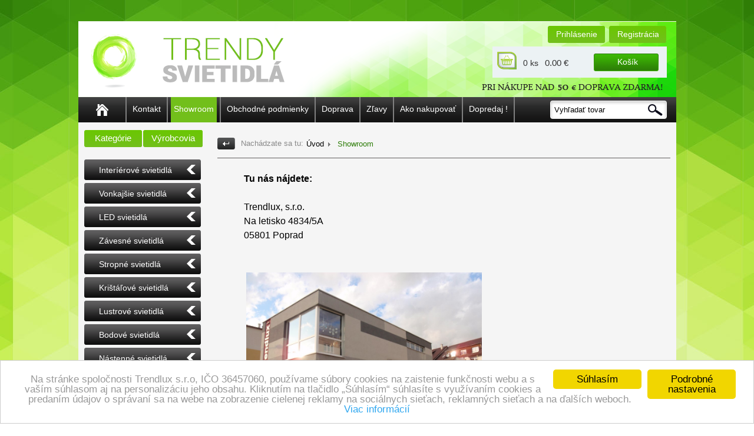

--- FILE ---
content_type: text/html; charset=UTF-8
request_url: https://svietidlatrendy.sk/article/showroom/id/41
body_size: 6394
content:
<!DOCTYPE html PUBLIC "-//W3C//DTD HTML 4.01 Transitional//EN" "http://www.w3.org/TR/html4/loose.dtd">
<html>
<head>

<meta http-equiv="Content-type" content="text/html;charset=utf-8" />
<meta name="author" content="Mediahelp s.r.o" />
<meta name="robots" content="noodp" />
<meta name="description" content="Showroom" />
<meta name="robots" content="INDEX, FOLLOW" />
<meta name="author" content="ROYAL MEDIA s. r. o." /><meta name="viewport" content="width=1015" />
<title>Showroom - Svietidlatrendy.sk</title><link rel="shortcut icon" type="image/x-icon" href="/favicon.ico" />
<!--[if IE]>
<![endif]-->

<script type="text/javascript">
    window.cookieconsent_options = {
			"message":"Na stránke spoločnosti Trendlux s.r.o, IČO 36457060, používame súbory cookies na zaistenie funkčnosti webu a s vaším súhlasom aj na personalizáciu jeho obsahu. Kliknutím na tlačidlo „Súhlasím“ súhlasíte s využívaním cookies a predaním údajov o správaní sa na webe na zobrazenie cielenej reklamy na sociálnych sieťach, reklamných sieťach a na ďalších weboch.",
			"dismiss":"Súhlasím","learnMore":"Viac informácií",
			"link":"/info/subory-cookies/id-info-articles/23",
			"theme":"light-bottom",
			"detailedOptionsText":"Podrobné nastavenia",
			"detailedOptionsLink":"/default/index/cookies-options"
		};
</script>
<link rel="stylesheet" href="/css/jQuery/themes/ui-darkness/jquery-ui-1.8.12.custom.css" type="text/css" media="screen" />

<script type="text/javascript" src="https://ajax.googleapis.com/ajax/libs/jquery/1.5.1/jquery.min.js"></script>

<link href="/css/colorpicker/colorpicker.css" media="screen" rel="stylesheet" type="text/css" />
<link href="/css/blueprint/ie.css" media="screen" rel="stylesheet" type="text/css" />
<link href="/css/jQuery/popup.css" media="screen" rel="stylesheet" type="text/css" />
<link href="/css/mediahelp/public/WebUnicate.css?v=20240717" media="screen" rel="stylesheet" type="text/css" />
<link href="/css/mediahelp/public/reflecting-icons.css" media="screen" rel="stylesheet" type="text/css" />
<link href="/css/blueprint/src/grid.css" media="screen" rel="stylesheet" type="text/css" />
<link href="/css/blueprint/src/reset.css" media="screen" rel="stylesheet" type="text/css" />
<link href="/css/mediahelp/admin/editstyle.css" media="screen" rel="stylesheet" type="text/css" />
<link href="/css/mediahelp/admin/universal-icon.css" media="screen" rel="stylesheet" type="text/css" />
<link href="/css/mediahelp/public/default.css?v=1.0" media="screen" rel="stylesheet" type="text/css" />
<link href="/css/mediahelp/public/basic-style.css" media="screen" rel="stylesheet" type="text/css" /><script type="text/javascript" src="/js/colorpicker/colorpicker.js"></script>
<script type="text/javascript" src="/js/tiny_mce/tiny_mce.js"></script>
<script type="text/javascript" src="/js/jQuery/jquery-ui-1.8.12.custom.min.js"></script>
<script type="text/javascript" src="/js/jQuery/jquery.form.js"></script>
<script type="text/javascript" src="/js/jQuery/jquery.easing.1.3.js"></script>
<script type="text/javascript" src="/js/jQuery/popup.js"></script>
<script type="text/javascript" src="/js/jQuery/jquery.scrollTo-1.4.2.js"></script>
<script type="text/javascript" src="/js/jQuery/jquery.snow.min.1.0.js"></script>
<script type="text/javascript" src="/js/jQuery/cookieconsent.min.js"></script>
<!--[if IE 7]>
	<link rel="stylesheet" type="text/css" href="/css/mediahelp/public/IE/ie7.css" />
<![endif]-->
<!--[if IE 8]>
	<link rel="stylesheet" type="text/css" href="/css/mediahelp/public/IE/ie8.css" />
<![endif]-->
<meta http-equiv="Content-Type" content="text/html; charset=UTF-8" />
</head>
<body>

<!--[if IE 6]>
	<script type="text/javascript">
    $(document).ready(function(){
    	centerPopup();
    	loadPopup();
        });
	</script>
    <div id="popupContact">
    		<a class="browser-image-1 browser-link" href="http://www.mozilla.com/sk/firefox/" target="_blank"></a>
			<a class="browser-image-2 browser-link" href="http://www.google.com/chrome" target="_blank"></a>

    	<p class="ie-fix-title">
			Tento internetový obchod nie je optimalizovaný pre Váš internetový prehliadač.
		</p>
		<p class="ie-fix-title">
			Stiahnite a nainštalujte si prosím niektorý z nasledujúcich prehliadačov:
		</p>

        <img id="ie-q"  src="/css/mediahelp/public/images/hlaska_IE.jpg" alt="!" />
		<a class="browser-image-3 browser-link" href="http://www.opera.com/download/" target="_blank"></a>
			<a class="browser-image-4 browser-link" href="http://www.microsoft.com/windows/internet-explorer/worldwide-sites.aspx" target="_blank" ></a>
    </div>
    <div id="backgroundPopup"></div>
<![endif]-->
 <div id="editStyleTools"></div>
<div id="editstyle">
	</div>
<div id="bg">
<div class="container">
	<div class="span-25 last">
		<a id="top-home" href="/"></a>
				<div id="header-opacity">
			<div id="header" class="special-header0">
				<div id="public-cart">
	<div id="public-cart-fixed">
	<div id="top-bg" ></div>
	<div id="center-bg" class="height-cart" >
		<div  class="icon-cart-small"></div>
		<div class="info-cart-small">
		<p>		
			<span class="cout">
				0 ks			</span>
						<span class="price">0.00 €</span>
			
		</p>
		<a id="cart-button-small" href="/cart/public_cart/first/category/">
			<span>Košík</span>
		</a>		
		</div>
		<div class="products">
			<ul>
								<li>
						<p>
							<span class="name" >Nákupný košík je prázdny.</span>
							
						</p>
					</li>
							</ul>
		</div>		
	</div>
	
	<div id="bottom-bg"></div>
</div>
</div>
<script type="text/javascript">
$('#public-cart').hover(
 			function() {
 	 					$("#center-bg").removeClass("height-cart").animate();
 	 					$("#center-bg .products").show();
 	 						 					
 	 					},
 			function() {
 	 					$("#center-bg").addClass("height-cart").animate();
 	 					$("#center-bg .products").hide();
						}
);
	

</script><div id="head-login" >
	<div id="login-buttons" >

		<div id="" class="button-type-1 ">
			<div class="button-type-1-left "></div>
				<div class="button-type-1-center" >
					<a id="startup" href="/users/public_index/login" class="buttons-text-login width-70">Prihlásenie</a>
				</div>
			<div class="button-type-1-right"></div>
		</div>
		<div id="" class="button-type-1 ">
			<div class="button-type-1-left "></div>
				<div class="button-type-1-center" >
					<a id="startup" href="/users/public_index/registration" class="buttons-text-login width-70">Registrácia</a>
				</div>
			<div class="button-type-1-right"></div>
		</div></div>
</div>
 			</div>
		</div>
	</div>
	<div class="span-25 last">
				<div id="articles-menu" class="" >
		<ul >
<li class="menu-home"><a href="/"><span class="icon-type-home position-type-home"></span></a></li>
			<span class="category_delimiter"></span>
					<li
					class="kontakt" 
					>
											<a href="/article/kontakt/id/10"><span class="icon-menu-kontakt"></span>Kontakt</a>
																</li>
													<span class="category_delimiter"></span>
														<li
					class="active showroom" 
					>
											<a href="/article/showroom/id/41"><span class="icon-menu-showroom"></span>Showroom</a>
																</li>
													<span class="category_delimiter"></span>
														<li
					class="obchodne_podmienky" 
					>
											<a href="https://svietidlatrendy.sk/info/obchodne-podmienky/id-info-articles/12"><span class="icon-menu-obchodne_podmienky"></span>Obchodné podmienky</a>
																</li>
													<span class="category_delimiter"></span>
														<li
					class="doprava" 
					>
											<a href="https://svietidlatrendy.sk/info/doprava-a-platby/id-info-articles/21"><span class="icon-menu-doprava"></span>Doprava</a>
																</li>
													<span class="category_delimiter"></span>
														<li
					class="zlavy" 
					>
											<a href="/article/zlavy/id/44"><span class="icon-menu-zlavy"></span>Zľavy</a>
																</li>
													<span class="category_delimiter"></span>
														<li
					class="ako_nakupovat" 
					>
											<a href="/article/ako-nakupovat/id/45"><span class="icon-menu-ako_nakupovat"></span>Ako nakupovať</a>
																</li>
													<span class="category_delimiter"></span>
														<li
					class="dopredaj_" 
					>
											<a href="https://svietidlatrendy.sk/catalog/dopredaj/category/167/type/3/"><span class="icon-menu-dopredaj_"></span>Dopredaj !</a>
																</li>
													<span class="category_delimiter"></span>
									</ul>
<div id="menu-currency">
</div><div id="menu-bottom-image"></div>		</div>
		<div id="search"  >
<form id="searchform" enctype="application/x-www-form-urlencoded" action="/catalog/public_index/search" method="post"><div class="myform">
<dt id="search-label">&#160;</dt><dd id="search-element"><fieldset id="fieldset-search"><dl>
<div class="row"><div class="element">
<input type="text" name="text" id="text" value="Vyhľadať tovar" size="40" maxlenght="64" /></div></div>
<div class="buttons">

		<div id="button-indexSearch" class="button-type-1 ">
			<div class="button-type-1-left "></div>
				<div class="button-type-1-center" >
					<input type="submit" name="indexSearch" id="indexSearch" value="" />
				</div>
			<div class="button-type-1-right"></div>
		</div></div></dl></fieldset></dd></div></form></div>
<script type="text/javascript">

$(function() {
	
		$('.button-type-1').hover(
 			function() {
					$(this).find('.button-type-1-left').addClass('button-type-1-active-left');
 					$(this).find('.button-type-1-center').addClass('button-type-1-active-center');
 					$(this).find('.button-type-1-right').addClass('button-type-1-active-right');
 	 					},
 			function() {
 	 			 	$(this).find('.button-type-1-left').removeClass('button-type-1-active-left');
 	 				$(this).find('.button-type-1-center').removeClass('button-type-1-active-center');
 	 				$(this).find('.button-type-1-right').removeClass('button-type-1-active-right');  
						}
	);
				$( "#left-block" ).sortable();
	$( "#sortable" ).disableSelection();
		$("#text").autocomplete({
								"source":"/search/public_index/search-jquery/",
								"select":function (event, ui) {
									     	$('#text').val(ui.item.value);
									     	$('#searchform').submit();
											return false;
										 }
						   });
});
	
$("#search input").click(function(){
	if($(this).attr("value") == "Vyhľadať tovar"){
		$(this).attr("value","");
	}
});
	
</script>
					<div class="cart-right"><a href="/cart/public_cart/first/"></a></div>
			</div>
</div>
<div class="container site-color">
	<div  class="span-6 last">
				
		

<div id="category">

		<div id="" class="button-type-1 ">
			<div class="button-type-1-left "></div>
				<div class="button-type-1-center" >
					<a  href="javascript:showCategoryTree()" class="show-category-tree buttons-text width-220" >Kategórie</a>
				</div>
			<div class="button-type-1-right"></div>
		</div>
		<div id="" class="button-type-1 ">
			<div class="button-type-1-left "></div>
				<div class="button-type-1-center" >
					<a  href="javascript:showManufacturer()" class="show-manufacturer-tree buttons-text width-220" >Výrobcovia</a>
				</div>
			<div class="button-type-1-right"></div>
		</div><hr class="space" />
<ul class="category-tree" style="display:block">
<li id="category-177" class="depth-1"><h3><a class="menu-lines" href="/catalog/interierove_svietidla/category/177/type/3/" title="Interíérové svietidlá">Interíérové svietidlá</a></h3></li><li id="category-175" class="depth-1"><h3><a class="menu-lines" href="/catalog/vonkajsie_svietidla/category/175/type/3/" title="Vonkajšie svietidlá">Vonkajšie svietidlá</a></h3></li><li id="category-144" class="depth-1"><h3><a class="menu-lines" href="/catalog/led_svietidla/category/144/type/3/" title="LED svietidlá">LED svietidlá</a></h3></li><li id="category-150" class="depth-1"><h3><a class="menu-lines" href="/catalog/zavesne_svietidla/category/150/type/3/" title="Závesné svietidlá">Závesné svietidlá</a></h3></li><li id="category-136" class="depth-1"><h3><a class="menu-lines" href="/catalog/stropne_svietidla/category/136/type/3/" title="Stropné svietidlá">Stropné svietidlá</a></h3></li><li id="category-169" class="depth-1"><h3><a class="menu-lines" href="/catalog/kristalove_svietidla/category/169/type/3/" title="Krištáľové svietidlá">Krištáľové svietidlá</a></h3></li><li id="category-146" class="depth-1"><h3><a class="menu-lines" href="/catalog/lustrove_svietidla/category/146/type/3/" title="Lustrové svietidlá">Lustrové svietidlá</a></h3></li><li id="category-153" class="depth-1"><h3><a class="menu-lines" href="/catalog/bodove_svietidla/category/153/type/3/" title="Bodové svietidlá">Bodové svietidlá</a></h3></li><li id="category-145" class="depth-1"><h3><a class="menu-lines" href="/catalog/nastenne_svietidla/category/145/type/3/" title="Nástenné svietidlá">Nástenné svietidlá</a></h3></li><li id="category-152" class="depth-1"><h3><a class="menu-lines" href="/catalog/dekorativne_svietidla/category/152/type/3/" title="Dekoratívne svietidlá">Dekoratívne svietidlá</a></h3></li><li id="category-147" class="depth-1"><h3><a class="menu-lines" href="/catalog/kuchynske_svietidla/category/147/type/3/" title="Kuchynské svietidlá">Kuchynské svietidlá</a></h3></li><li id="category-148" class="depth-1"><h3><a class="menu-lines" href="/catalog/kupelnove_svietidla/category/148/type/3/" title="Kúpeľňové svietidlá">Kúpeľňové svietidlá</a></h3></li><li id="category-142" class="depth-1"><h3><a class="menu-lines" href="/catalog/stojanove_svietidla/category/142/type/3/" title="Stojanové svietidlá">Stojanové svietidlá</a></h3></li><li id="category-143" class="depth-1"><h3><a class="menu-lines" href="/catalog/stolove_svietidla/category/143/type/3/" title="Stolové svietidlá">Stolové svietidlá</a></h3></li><li id="category-176" class="depth-1"><h3><a class="menu-lines" href="/catalog/tiffany/category/176/type/3/" title="Tiffany">Tiffany</a></h3></li><li id="category-151" class="depth-1"><h3><a class="menu-lines" href="/catalog/pracovne_stolne_lampy/category/151/type/3/" title="Pracovné stolné lampy">Pracovné stolné lampy</a></h3></li><li id="category-155" class="depth-1"><h3><a class="menu-lines" href="/catalog/detske_svietidla/category/155/type/3/" title="Detské svietidlá">Detské svietidlá</a></h3></li><li id="category-165" class="depth-1"><h3><a class="menu-lines" href="/catalog/svietidla_nad_obrazy/category/165/type/3/" title="Svietidlá nad obrazy">Svietidlá nad obrazy</a></h3></li><li id="category-159" class="depth-1"><h3><a class="menu-lines" href="/catalog/doplnkove_osvetlenie/category/159/type/3/" title="Doplnkové osvetlenie">Doplnkové osvetlenie</a></h3></li><li id="category-156" class="depth-1"><h3><a class="menu-lines" href="/catalog/orientacne_svietidla/category/156/type/3/" title="Orientačné svietidlá">Orientačné svietidlá</a></h3></li><li id="category-141" class="depth-1"><h3><a class="menu-lines" href="/catalog/zapustne_svietidla/category/141/type/3/" title="Zápustné svietidlá">Zápustné svietidlá</a></h3></li><li id="category-149" class="depth-1"><h3><a class="menu-lines" href="/catalog/zahradne_svietidla/category/149/type/3/" title="Záhradné svietidlá">Záhradné svietidlá</a></h3></li><li id="category-157" class="depth-1"><h3><a class="menu-lines" href="/catalog/senzorove_svietidla/category/157/type/3/" title="Senzorové svietidlá">Senzorové svietidlá</a></h3></li><li id="category-160" class="depth-1"><h3><a class="menu-lines" href="/catalog/solarne_svietidla/category/160/type/3/" title="Solárne svietidlá">Solárne svietidlá</a></h3></li><li id="category-140" class="depth-1"><h3><a class="menu-lines" href="/catalog/podlahove_svietidla/category/140/type/3/" title="Podlahové svietidlá">Podlahové svietidlá</a></h3></li><li id="category-166" class="depth-1"><h3><a class="menu-lines" href="/catalog/skladacky/category/166/type/3/" title="Skladačky">Skladačky</a></h3></li><li id="category-171" class="depth-1"><h3><a class="menu-lines" href="/catalog/svietidla_na_stipec/category/171/type/3/" title="Svietidlá na štipec">Svietidlá na štipec</a></h3></li><li id="category-137" class="depth-1"><h3><a class="menu-lines" href="/catalog/priemyselne_svietidla/category/137/type/3/" title="Priemyselné svietidlá">Priemyselné svietidlá</a></h3></li><li id="category-138" class="depth-1"><h3><a class="menu-lines" href="/catalog/reflektory/category/138/type/3/" title="Reflektory">Reflektory</a></h3></li><li id="category-139" class="depth-1"><h3><a class="menu-lines" href="/catalog/led_pasy/category/139/type/3/" title="LED pásy">LED pásy</a></h3></li><li id="category-170" class="depth-1"><h3><a class="menu-lines" href="/catalog/ventilatory/category/170/type/3/" title="Ventilátory">Ventilátory</a></h3></li><li id="category-158" class="depth-1"><h3><a class="menu-lines" href="/catalog/prislusenstvo_/category/158/type/3/" title="Príslušenstvo ">Príslušenstvo </a></h3></li><li id="category-174" class="depth-1"><h3><a class="menu-lines" href="/catalog/listovy_systemled_listove_svietidla/category/174/type/3/" title="Lištový systém,LED lištové svietidlá">Lištový systém,LED lišt...</a></h3></li></ul>
<hr class="space" style="display:block" />
<ul class="manufacturer" style="display:none">
<li class="depth-1"><h3><a class="menu-lines" href="/catalog/italux/manufacturer/37/type/3/" title="ITALUX">ITALUX</a></h3></li><li class="depth-1"><h3><a class="menu-lines" href="/catalog/vypredaj_italux/manufacturer/45/type/3/" title="Výpredaj ITALUX">Výpredaj ITALUX</a></h3></li><li class="depth-1"><h3><a class="menu-lines" href="/catalog/reccagni_angelo/manufacturer/43/type/3/" title="RECCAGNI ANGELO">RECCAGNI ANGELO</a></h3></li><li class="depth-1"><h3><a class="menu-lines" href="/catalog/globo/manufacturer/40/type/3/" title="GLOBO">GLOBO</a></h3></li><li class="depth-1"><h3><a class="menu-lines" href="/catalog/rabalux/manufacturer/18/type/3/" title="RABALUX">RABALUX</a></h3></li><li class="depth-1"><h3><a class="menu-lines" href="/catalog/rabalux_dnc/manufacturer/53/type/3/" title="Rabalux DNC">Rabalux DNC</a></h3></li><li class="depth-1"><h3><a class="menu-lines" href="/catalog/kanlux/manufacturer/28/type/3/" title="KANLUX">KANLUX</a></h3></li><li class="depth-1"><h3><a class="menu-lines" href="/catalog/palnas/manufacturer/41/type/3/" title="PALNAS">PALNAS</a></h3></li><li class="depth-1"><h3><a class="menu-lines" href="/catalog/nowodvorski_lighting/manufacturer/59/type/3/" title="Nowodvorski LIGHTING">Nowodvorski LIGHTING</a></h3></li><li class="depth-1"><h3><a class="menu-lines" href="/catalog/ideal_lux/manufacturer/20/type/3/" title="IDEAL LUX">IDEAL LUX</a></h3></li><li class="depth-1"><h3><a class="menu-lines" href="/catalog/luxera/manufacturer/55/type/3/" title="LUXERA">LUXERA</a></h3></li><li class="depth-1"><h3><a class="menu-lines" href="/catalog/emithor/manufacturer/54/type/3/" title="EMITHOR">EMITHOR</a></h3></li><li class="depth-1"><h3><a class="menu-lines" href="/catalog/prezent/manufacturer/56/type/3/" title="PREZENT">PREZENT</a></h3></li><li class="depth-1"><h3><a class="menu-lines" href="/catalog/il_fanale/manufacturer/22/type/3/" title="IL FANALE">IL FANALE</a></h3></li><li class="depth-1"><h3><a class="menu-lines" href="/catalog/searchlight/manufacturer/21/type/3/" title="SEARCHLIGHT">SEARCHLIGHT</a></h3></li><li class="depth-1"><h3><a class="menu-lines" href="/catalog/redo_outdoor/manufacturer/60/type/3/" title="Redo OUTDOOR">Redo OUTDOOR</a></h3></li><li class="depth-1"><h3><a class="menu-lines" href="/catalog/trio/manufacturer/61/type/3/" title="TRIO">TRIO</a></h3></li></ul>
<hr class="space" style="display:none" />

 <script type="text/javascript">
    function showCategoryTree(){
    	$(".manufacturer").css("display","none");
    	$(".category-tree").css("display","block");   	
    };
	function showManufacturer(){
		$(".category-tree").css("display","none");
		$(".manufacturer").css("display","block");
    };   
    </script>
</div>
<script type="text/javascript" src="/js/colorpicker/colorpicker.js"></script>
<script type="text/javascript" src="/js/tiny_mce/tiny_mce.js"></script>
<script type="text/javascript" src="/js/jQuery/jquery-ui-1.8.12.custom.min.js"></script>
<script type="text/javascript" src="/js/jQuery/jquery.form.js"></script>
<script type="text/javascript" src="/js/jQuery/jquery.easing.1.3.js"></script>
<script type="text/javascript" src="/js/jQuery/popup.js"></script>
<script type="text/javascript" src="/js/jQuery/jquery.scrollTo-1.4.2.js"></script>
<script type="text/javascript" src="/js/jQuery/jquery.snow.min.1.0.js"></script>
<script type="text/javascript" src="/js/jQuery/cookieconsent.min.js"></script>
<script type="text/javascript" src="/js/Mediahelp/question_for_seller.js"></script>			<a id="question_for_seller_right_link" href="javascript:void(0);">
				<img src="/images/question_for_seller.png" class="question_for_seller_right" />
			</a>
<div id="newsletter">
<div id="newsletter_title">Newsletter</div>
<div id="newsletter_text">
Pre odoberanie alebo zrušenie odoberania noviniek vyplňte svoj e-mail:	
</div>
<form enctype="application/x-www-form-urlencoded" action="/newsletter/public_index/validate-and-add-newsletter" method="post"><div class="myform">
<dt id="customerToNewsletter-label">&#160;</dt><dd id="customerToNewsletter-element"><fieldset id="fieldset-customerToNewsletter"><dl>
<div class="row"><div class="element">
<input type="text" name="email" id="email" value="@" size="18" /></div></div>
<div class="buttons">

		<div id="button-addNewsletter" class="button-type-1 ">
			<div class="button-type-1-left "></div>
				<div class="button-type-1-center" >
					<input type="submit" name="addNewsletter" id="addNewsletter" value="addNewsletter" />
				</div>
			<div class="button-type-1-right"></div>
		</div></div></dl></fieldset></dd></div></form><hr class="space" />
</div>
<hr class="space" />
<div id="advert">
	
<a href="http://nakupujbezpecne.sk" ><img src="/uploads/advert/certifikovany-eshop-bez-pozadia.png" title="http://nakupujbezpecne.sk" alt="http://nakupujbezpecne.sk" width="197px" /></a>  </div>
  
		
	</div>
<div id="navigation-top-container" class="span-19 last site-color">
		<div id="navigation" class=" prepend-1 span-18 last">
			<div id="navigation-back-button"><a href="javascript: history.go(-1)"></a></div>
			<div id="home" >
				Nachádzate sa tu:			</div>
			<div class="top-navigation">
				<ul class="navigation">
    <li>
        <a class="root" href="/">Úvod</a>
    </li>
    <li>
        <span>Showroom</span>
    </li>
</ul>			</div>
		</div>
		<div class="navigationLine"></div>
	</div>
<div class="span-19 ">
				<div class="content">
		<meta http-equiv="Content-type" content="text/html;charset=utf-8" />
<meta name="author" content="Mediahelp s.r.o" />
<meta name="robots" content="noodp" />
<meta name="description" content="Showroom" />					<div class="block-1">
						<div  style="float" ><p style="text-align: left;">&nbsp;</p>
<p style="text-align: left;"><strong>Tu n&aacute;s n&aacute;jdete: <br /></strong></p>
<p style="text-align: left; padding-left: 90px;">&nbsp;</p>
<p>Trendlux, s.r.o.</p>
<p>Na letisko 4834/5A</p>
<p>05801 Poprad</p>
<p>&nbsp;</p>
<p>&nbsp;</p>
<p>&nbsp;<img style="vertical-align: text-top;" src="http://svietidlatrendy.sk/uploads/budova.jpg" alt="" width="400" height="300" /></p>
<p>&nbsp;</p><hr class="space"></div>					</div>
										<div class="show-box-ajax-right">
				<img alt="load" src="/css/mediahelp/public/images/detail-ajax-load.gif">
			</div>
			<div class="show-box-ajax-content-right">
			</div>
				</div>
			</div>
</div>

<div class="container">
	<div class="span-25 last">
	<hr class="space footerLine">
	<div id="footer" >
			<div id="info-articles" class="span-25 last">
		<div id="mediahelp" class="span-6">
			<img src="/css/mediahelp/public/images/public-logo.png" alt="Logo Svietidlatrendy.sk" title="Logo Svietidlatrendy.sk" />
			<p class="text-1-phone"><span class="icon-type-phone"></span><span class="text-margin">0905275922</span></p>
			<p class="text-1-email"><span class="icon-type-email"></span><span class="text-margin"><a href="mailto:info@svietidlatrendy.sk">info@svietidlatrendy.sk</a></span></p>
						<br/>
			<p class="text-2-copyright">Všetky práva vyhradené.<br/> Svietidlatrendy.sk © 2026</p>
			<hr class="space" />
							<p class="text-2-advertisment-1 text-2-advertisment-2"><a href="http://www.mediahelp.sk/tvorba-eshopu" title="Tvorba e-shopu" >Tvorba e-shopu</a>:  
				<a href="http://www.mediahelp.sk/" title="Webdesign"><br />ROYAL MEDIA s.r.o.</a></p>
						<hr class="space" />
		</div>
								<div class="span-6 last">
							<div class="group-title">O nás</div>
														
	<ul id="ul-group-8" class="ul-group ">	
		<li>
						<a href="/info/fakturacne-udaje/id-info-articles/17" class="group-link">
			Fakturačné údaje			</a>
		</li>
			<li>
						<a href="/info/bankove-spojenie/id-info-articles/18" class="group-link">
			Bankové spojenie			</a>
		</li>
			<li>
						<a href="https://svietidlatrendy.sk/article/showroom/id/41" class="group-link">
			Náš Showroom 			</a>
		</li>
			<li>
						<a href="/info/eticky-kodex/id-info-articles/20" class="group-link">
			Etický kódex			</a>
		</li>
		</ul>	
													</div>
								<div class="span-6 ">
							<div class="group-title">Poradňa pre zákazníkov</div>
														
	<ul id="ul-group-3" class="ul-group ">	
		<li>
						<a href="/info/doprava-a-platby/id-info-articles/21" class="group-link">
			Doprava a platby			</a>
		</li>
			<li>
						<a href="/info/obchodne-podmienky/id-info-articles/12" class="group-link">
			Obchodné podmienky			</a>
		</li>
			<li>
						<a href="/info/preco-sa-registrovat/id-info-articles/7" class="group-link">
			Prečo sa registrovať?			</a>
		</li>
			<li>
						<a href="/info/reklamacie/id-info-articles/11" class="group-link">
			Reklamácie			</a>
		</li>
			<li>
						<a href="https://svietidlatrendy.sk/article/kontakt/id/10" class="group-link">
			Kontakt			</a>
		</li>
			<li>
						<a href="/info/subory-cookies/id-info-articles/23" class="group-link">
			Súbory cookies			</a>
		</li>
			<li>
						<a href="/info/ochrana-osobnych-udajov/id-info-articles/24" class="group-link">
			Ochrana osobných údajov			</a>
		</li>
		</ul>	
													</div>
				
					<div class="pay-delivery-footer-container">
				<div class="group-title">Možnosti platby</div>
				<div id="pay-delivery-footer-lock"></div>
				<div id="pay-delivery-footer-small">
		                    	
					<div class="pay-delivery-footer-outer">
						<div class="pay-delivery-footer-button">
					    	    
					        	<img 
					        		src="/css/mediahelp/public/images/pay-delivery-icons/dobierka.jpg"
					        		title="Možnosti platby"
					        		alt="Možnosti platby" 
					        	/>
					    						    </div>
					</div>
				    <div class="pay-delivery-footer-outer">
						<div class="pay-delivery-footer-button">
					    						    </div>
					</div>
				    <div class="pay-delivery-footer-outer">
						<div class="pay-delivery-footer-button">
					    						    </div>
					</div>
				    <div class="pay-delivery-footer-outer">
						<div class="pay-delivery-footer-button">
					    						    </div>
					</div>
				    <div class="pay-delivery-footer-outer">
						<div class="pay-delivery-footer-button">
					    						    </div>
					</div>
					<div class="pay-delivery-footer-outer">
						<div class="pay-delivery-footer-button">
					    						    </div>
					</div>
				</div>
				<div class="group-title">Možnosti dopravy</div>
				<div id="pay-delivery-footer-big">
		                    	
					<div class="pay-delivery-footer-outer">
						<div class="pay-delivery-footer-button">
					    	    
					        	<img src="/css/mediahelp/public/images/pay-delivery-icons/dpd.jpg" 
					        		 title="Možnosti dopravy"
					        		 alt="Možnosti dopravy"
					        	/>
					    						    </div>
					</div>
				    <div class="pay-delivery-footer-outer">
						<div class="pay-delivery-footer-button">
					    	    
					        	<img src="/css/mediahelp/public/images/pay-delivery-icons/slovenska_posta.jpg" 
					        		 title="Možnosti dopravy"
					        		 alt="Možnosti dopravy"
					        	/>
					    						    </div>
					</div>
					<div class="pay-delivery-footer-outer">
						<div class="pay-delivery-footer-button">
					    						    </div>
					</div>
				
				</div>
			</div>
			</div>
	</div>
	</div>
</div>
<div class="container">
<input type="hidden" id="baseUrl" value="">
</div>
</div>

<script type="text/javascript">
	$(function() {
		
		$('.button-type-1').hover(
 			function() {
					$(this).find('.button-type-1-left').addClass('button-type-1-active-left');
 					$(this).find('.button-type-1-center').addClass('button-type-1-active-center');
 					$(this).find('.button-type-1-right').addClass('button-type-1-active-right');
 	 					},
 			function() {
 	 			 	$(this).find('.button-type-1-left').removeClass('button-type-1-active-left');
 	 				$(this).find('.button-type-1-center').removeClass('button-type-1-active-center');
 	 				$(this).find('.button-type-1-right').removeClass('button-type-1-active-right');  
						}
	);
					$( "#left-block" ).sortable();
		$( "#sortable" ).disableSelection();
	});
		</script>
	</body>
</html>


--- FILE ---
content_type: text/css
request_url: https://svietidlatrendy.sk/css/mediahelp/public/WebUnicate.css?v=20240717
body_size: 880
content:
@CHARSET "UTF-8";
.img-catalog-block {
    
    margin: 0 11px 0 0 !important;
}
.basic-parameter {
  height: 80px;
}
#header {
    background: url("images/header.png") no-repeat scroll 0 0 transparent !important;
    height: 180px !important;
}
#header #public-cart {
  top: 43px !important;
}
#category, 
#categoryButtonsLeft, 
#login-buttons, 
#newsletter, 
#product-of-day-content, 
#advert, 
#advert img, 
.span-6 .facebook, 
#user_menu, 
#name-days,
.question_for_seller_right {
  margin-left: 10px !important;
}
/*
#search-left #search {
  margin-left: -10px !important;
}
*/
.catalog-product-code {
  text-align: center;
  font-size: 12px;
}
#head-login {
  top: 35px;
}
#head-login #login-buttons {
  float: right;
  margin-right: 10px;
  position: relative;
}
#head-login ul#user_menu {
  margin-top: 20px !important;
  float: right !important;
  margin-right: 8px;
}
#category .button-type-1 {
  margin-top: 10px;
}
#detail .manufacture-all .img-bg {
  background: url("images/Images_CMS.png") -282px -752px no-repeat !important;
  width: 223px !important;
}
#detail .manufacture-all {
  margin-left: 10px !important;
}
#detail .manufacture-all .img-bg img {
  margin: 20px auto !important;
  position: relative;
  display: block;
}
#detail .manufacture-all .title {
  width: 213px;
  text-align: center;
}
.question_for_seller_right {
  margin-top: 0px !important;
  margin-bottom: 23px;
}
#product-detail #detail-code-product {
  color: #434343;
}
div#question-seller {
  cursor: pointer;
  border: 1px solid #C0C0BC;
  float: left;
  margin-left: 1px;
  margin-right: 1px;
  padding: 5px;
}
div#question-seller #question-seller-banner-title {
  font-size: 16px;
  font-weight: bold;
  color: #474747;
}
div#question-seller #question-seller-banner-text {
  color: #727272;
}
div.question-seller-banner-hover #question-seller-banner-title {
  color: #6ec507 !important;
}
div.question-seller-banner-hover #question-seller-banner-text {
  color: #4a4d3a !important;
}
.small_banner{
	float: left;
	margin-left: 20px;
	position: relative;
	z-index: 0 !important;
}
#apurtenances-filter-cancel {
  margin-top: 0px !important;
  margin-bottom: 12px;
}
.span-19 > .facebook {
  background: transparent;
}
.product-prices-history-lowest-price {
	width: 100%;
	float: left;
	font-size: 9px;
	color: rgb(155, 155, 155);
}

--- FILE ---
content_type: text/css
request_url: https://svietidlatrendy.sk/css/mediahelp/admin/editstyle.css
body_size: 821
content:
@CHARSET "UTF-8";
.edit-style{
	margin:24px 0 0 159px !important;
	float:none !important;
}
.edit-style .block-main-title{
	font-family: arial;
    font-size: 20px;
}
.edit-style .block-name{
	float: left;
    font-size: 13px;
    width: 218px;
}
.edit-style .font-family-select{
    width: 180px !important;
}
.edit-style .font-size-display{
	display: block;
    margin-top: 5px;
    width: 150px;
}
.edit-style .font-size-display span{
	font-size:13px;
}
.edit-style tr{
	height: 30px;
}
.edit-style .block-line{
	float: left;
    width: 200px;
}
.edit-style .ui-slider-horizontal{
	float: left;
	margin: 4px 5px 0 7px;
}
.edit-style table input {
    margin-left: 5px;
    width: 37px;
}
.edit-style table select {
    margin-left: 5px;
    float: left;
    width: 71px !important;
}
.slider-range-min4{
	float:left;
}

--- FILE ---
content_type: text/css
request_url: https://svietidlatrendy.sk/css/mediahelp/public/default.css?v=1.0
body_size: 23679
content:
@CHARSET "UTF-8";
@import url("for-editor.css");
@font-face
{
font-family: myriad_pro;
src: url('fonts/MyriadPro-Regular.otf');
}
body{
	margin: 0;
}
strong{
	//font-weight: bold !important;
}
#bg{
	position: relative;
	width: 100%;
	margin: 0;
	padding: 0;
	min-height:auto;
}
#article strong {
	font-weight: bold;
}
#article em{ font-style: italic;}
#article span{
	font-weight: normal;
}
.content{
	min-height: 450px;
}
.big-site{
	min-height: 900px;
}
h1,h2{color: #ffb400;}
h3,h4{color:#adcf3d;}
.hr.space{ background: none;}
input{
	/* font-size:10px; */
}
.red-text{
	color: red;
}
a{

}
.height-40{
	height: 40px;
}
.top-navigation{
	margin-top: -3px;
	float: left;
}
.top-navigation-catalog{
	margin-top: -3px;
	float: left;
}
#top-home{
    display: block;
    height: 100px;
    left: 5px;
    margin-top: -115px;
    position: relative;
    top: 148px;
    width: 1006px;
}
.info-required{
	color: red;
}
#messages{
	float: left;
	width: 100%;
}

#messages #flash-message p.success{
   /* background: none repeat scroll 0 0 #1d4b21;*/
   /* border: 1px solid #286A2E;*/
   /* color: #ebebeb;*/
    display: block;
    font-size: 21px;
    height: 60px;
    line-height: 55px;
    padding-left: 15px;
}
#messages #flash-message p.success span{
	background: url("images/images.png") no-repeat scroll -624px -6px transparent;
    display: block;
    float: left;
    height: 53px;
    left: -10px;
    position: relative;
    top: 0;
    width: 70px;
}
#messages #flash-message p.error{
	/*border:1px solid #ffd305;*/
	/*background: #ffec91;*/
	padding: 1.1em;
	/*font-size: 18px;*/
	font-weight: bold;
	color: #c60000;
	font-family: Arial;
}
#messages #flash-message p.error{

}
.universal-link{
	color: #efa900;
}
/*hodnotenia*/
 .evalution{
 	float: left;
 	width: 200px;
 }
 .evalution a{
	display: block;
	float: left;
	height: 14px;
	width: 14px;
}
 .evalution .star-1{
	background: url(images/Images_CMS.png)  -249px -170px  no-repeat;
}
.evalution .star-2{
	background: url(images/Images_CMS.png)  -267px -170px  no-repeat;
}
.evalution .star-3{
	background: url(images/Images_CMS.png)  -285px  -170px  no-repeat;
}
.evalution .star-4{
	background: url(images/Images_CMS.png)  -303px  -170px  no-repeat;
}
.evalution .star-5{
	background: url(images/Images_CMS.png)  -231px  -170px  no-repeat;
}
.evalution a:HOVER{
	background: url(images/Images_CMS.png)  -213px -170px  no-repeat !important;
}
.evalution p{
	display:block;
	float:left;
	margin-left: 5px;
	color: #969696;
	font-size: 12px;
}
/*end - hodnotenia*/

#header{
	background: url(images/Images_CMS.png) 0px 0px no-repeat;
	height: 151px;
}
.small-text{
	font-size: 12px;
}
.color-type-1{
	color: #AFAFB1;
}

#phone-icon{
	background: url(images/icons.png) -15px -45px no-repeat;
	height: 40px;
	width: 40px;
	float: left;
	display: none;
}
#mail-icon{
	background: url(images/icons.png) -15px -75px no-repeat;
	height: 40px;
	width: 40px;
	float: left;
	display: none;
}
#navigation-back-button a{
	background: url(images/button_navigacia.png) 0 0 no-repeat;
	width: 30px;
	height: 20px;
	margin-top: 12px;
	margin-right: 10px;
	float:left;
}
#navigation-back-button a:hover{
	background: url(images/button_navigacia.png) 0 -21px no-repeat;
	width: 30px;
	height: 20px;
	float:left;
}
#navigation, #article-navigation{
    margin-top: 14px;
    padding-left: 0px;
    padding-bottom: 6px;
    font-size: 13px;
    width: 758px;
    height: 40px;
}
#three-column #navigation, #article-navigation{
    margin-top: 14px;
    padding-left: 0px;
    padding-bottom: 6px;
    font-size: 13px;
    width: 500px;
    height: 40px;
}
#article-navigation{
    margin-left: 45px;
    width: 950px;
}
#home, #article-navigation #home{
	margin-top:12px;
	float: left;

}
#home img, #article-navigation #home img{
	margin-left:5px;
	position: relative;
	top: 2px;

}
/*navigacia - editstyle OK*/

ul.navigation, #article-navigation ul.navigation{
	margin: 16px 0 0 0;
	float: left;
}
ul.navigation li, #article-navigation ul.navigation li{
	float: left;
	list-style: none;
}
ul.navigation li a, #article-navigation ul.navigation li a{
	display: block;
	float: left;
	margin-left: 5px;
	font-size: 13px;
}
ul.navigation li a, ul.navigation li span{
	color: #ffb400;
	text-decoration: none;

}
ul.navigation li a:BEFORE, ul.navigation li span:BEFORE {
content: url("images/sipka_navigacia.png");
color: white;
margin-right: 12px;
margin-left: 7px;
}

ul.navigation li a.root:BEFORE{
	content: ' ';
	color: white;
	display: block;
	width: 11px;
}

/*koniec navigacia*/

#phone-input, #email-input{
	float: left;
}
#color-phone, #color-email, .color-block{
	margin-left:5px;
	display:block;
	float: left;
	position:relative;
	width: 20px;
	height: 20px;
	border: 1px solid black;
}
.color-block-hide{
	margin-left:5px;
	display:block;
	float: left;
	position:relative;
	width: 20px;
	height: 20px;
}
/*articles-menu-top start*/
#articles-menu-top{
	background: url(images/clanky_bg.png) repeat;

	float: right;
	top: 115px;
	position: relative;
}

#articles-menu-top ul{
	margin: 0;
	margin-left: 20px;
	margin-right: 25px;
	display:block;
}
#articles-menu-top ul li
{
	background: url(images/clanky-bg.png) repeat;
	text-align: left;
}
#articles-menu-top ul li:HOVER, #articles-menu-top ul li.active
{

	text-align: left;
}
#articles-menu-top ul li.menu-home{
	width: 70px;
}
#articles-menu-top ul li
{
	margin-left:8px;
	margin-right:2px;
    float: left;
    font-size: 13px;
    height: 43px;
    color: white;
    list-style: none outside none;
    font-weight: bold;
}
#articles-menu-top ul li a{
	color: white;
	line-height: 40px;
	text-decoration: none;
}
#articles-menu-top ul li a:hover
{
	text-decoration: underline;
}
#articles-menu-top ul li ul
{
	visibility: hidden;
}
#articles-menu-top ul li .submenu-roll
{
	visibility: hidden;
}
#articles-menu-top ul li:hover ul
{
	visibility: visible;
}
#articles-menu-top ul li ul
{
	z-index: 2000;
	position:relative;
	cursor: pointer;
}
#articles-menu-top ul.submenu
{
	margin-left: -10px;
    margin-top: 0px;
    position: absolute;
    width: 190px;
    background: url("images/clanky_bg.png") #000000;
}
#articles-menu-top ul.submenu li
{
	width: 190px;
}
#articles-menu-top #menu-bottom-image{
	background: url(images/menu-bottom-image.png) repeat;
	float: left;
	width: 1015px;
	height: 1px;
	display: none;
}
/*articles-menu-top end*/

#articles-menu{
	background: url(images/menu-bg.png) repeat;
	width: 800px;
	float: left;
}
.articles-menu-long{
	width: 1015px !important;
}
#articles-menu ul{
	margin: 0;
	display:block;
}
#articles-menu ul li
{
	background: url(images/menu-bg.png) repeat;
	text-align: center;
}
#articles-menu ul li:HOVER, #articles-menu ul li.active
{
	background: url(images/menu-bg-active.png) repeat;
	text-align: center;
}
#articles-menu ul li.menu-home{
	width: 70px;
}
#articles-menu ul li,#articles-menu ul li a
{
	margin-left:5px;
	margin-right:5px;
	color: black;
    float: left;
    font-size: 12px;
    height: 43px;
    line-height: 40px;
    list-style: none outside none;
    text-decoration: none;

}
#articles-menu ul li ul
{
	visibility: hidden;
}
#articles-menu ul li ul li ul
{
	visibility: hidden;
}
#articles-menu ul li ul li ul li ul
{
	visibility: hidden;
}
#articles-menu ul li .submenu-roll
{
	visibility: hidden;
}
#articles-menu ul li:hover ul.submenu
{
	visibility: visible;
}
#articles-menu ul li ul.submenu li:hover ul.submenu-1
{
	visibility: visible;
}
#articles-menu ul li ul.submenu li ul.submenu-1 li:hover ul.submenu-2
{
	visibility: visible;
}
#articles-menu ul li ul.submenu li ul.submenu-1 li ul.submenu-2 li:hover ul.submenu-3
{
	visibility: visible;
}
#articles-menu ul li ul
{
	z-index: 2000;
	position:relative;
	cursor: pointer;
}
#articles-menu ul.submenu
{
	margin-left: -5px;
    margin-top: 43px;
    position: absolute;
    width: 190px;
}
#articles-menu ul.submenu li
{
	width: 190px;
}
#articles-menu ul.submenu-1, #articles-menu ul.submenu-2, #articles-menu ul.submenu-3
{
	margin-left: 184px;
    margin-top: 6px;
    position: absolute;
    width: 190px;
}
#articles-menu #menu-bottom-image{
	background: url(images/menu-bottom-image.png) repeat;
	float: left;
	width: 1015px;
	height: 1px;
	display: none;
}
/*editstyke*/
#editstyle{
	position: fixed;
	top:350px;
	left:98%;
	display: block;
	width: 40px;
	float:right;
	z-index: 100;
}

#editStyleTools{
	background: #121212 ;
}
#editStyleTools select{
 width: 150px;
}
#editstyle-settings{
	background:  #f2f2f2;
	float: left;
	width: 100%;
}
.button-type-1, .button-type-1-active{
	display:block;
	float: left;
	margin-bottom: -7px;
	margin-left: -1px;
}
.button-type-1-left, .button-type-1-active-left{
	background: url(images/button-type-1.png) 0px 0px;
	height: 35px;
    width: 15px;
	display: block;
	float: left;
}
.button-type-1-active-left{
	background: url(images/button-type-1.png) 0px -106px;
}
.button-type-1-center, .button-type-1-active-center{
	background: url(images/button-type-1.png) 0px -35px;
	height: 35px;
	display: block;
	float: left;
}
.button-type-1-center input{
	border: none;
	background: none;
	position: relative;
	margin-top: 8px;
	cursor: pointer;
}
.button-type-1-active-center{
	background: url(images/button-type-1.png) 0px -141px;
}
.button-type-1-center a, .button-type-1-active-center a {
	color: #8214ab;
	line-height: 30px;
	text-decoration: none;
	display: block;
	float: left;
}

.button-type-1-active-center a {}
.button-type-1-right, .button-type-1-active-right{
	background: url(images/button-type-1.png) 0px -70px;
	height: 35px;
    width: 15px;
	display: block;
	float: left;
}
.button-type-1-active-right{
	background: url(images/button-type-1.png) 0px -176px;
}
.button-type-1-center .buttons-text{
	/*
	font-family: arial;
	font-size: 14px;
	color: white;
	font-weight: bold;*/
	line-height: 35px;
}
.button-type-1-center  .buttons-text-login{
	/*
	font-family: arial;
	font-size: 12px;
	color: white;
	font-weight: bold;*/
	line-height: 35px;
}
/*type 4*/
.save-editstyle-content{
	margin: 25px 0 0 500px !important;
}
.editstyle-content-save-loader{
	background: url("images/ajax-loader-small-transparent.gif") repeat scroll 0 0 transparent;
    display: none;
    height: 16px;
    left: 526px;
    position: relative;
    top: 23px;
    width: 16px;
}
.button-type-4, .button-type-4-active{
	display: block;
    float: left;
    margin-bottom: 0;
    margin-left: 0;
}
.button-type-4-left, .button-type-4-active-left{
	 background: url("images/button-type-4.png") repeat scroll 0 0 transparent;
    display: block;
    float: left;
    height: 30px;
    width: 14px;
}
.button-type-4-active-left{
	 background: url("images/button-type-4.png") repeat scroll 0 117px transparent;
    float: left;
}
.button-type-4-center, .button-type-3-active-center {
    background: url("images/button-type-4.png") repeat scroll 0 -38px transparent;
    display: block;
    float: left;
    height: 30px;
}
.button-type-4-center input{
	border: none;
	background: none;
	position: relative;
	margin-top: 8px;
	cursor: pointer;
	color: white;
}
.button-type-4-active-center{
	background: url("images/button-type-4.png") repeat scroll 0 -152px transparent;
    float: left;
    margin-left: -1px;
}
.button-type-4-center a, .button-type-4-active-center a {
	 color: gray !important;
    display: block;
    float: none;
    line-height: 30px;
    text-decoration: none;
}

.button-type-4-active-center a {
 margin-left: 1px;
}
.button-type-4-right, .button-type-4-active-right {
    background: url("images/button-type-4.png") repeat scroll 0 -76px transparent;
    display: block;
    float: left;
    height: 30px;
    width: 14px;
}
.button-type-4-active-right{
	background: url("images/button-type-4.png") repeat scroll 1px -190px transparent;
    margin-left: -1px;
    margin-right: 1px;
}
.button-type-4-center .buttons-text{
	line-height: 35px;
	font-family: arial;
	font-size: 13px;
	color: white;
}
/*type 4 end*/
/*type 5 */
.button-type-5, .button-type-5-active{
	display: block;
    float: left;
    margin-bottom: 0;
    margin-left: 0;
    margin-top: 4px;
}
.button-type-5-left, .button-type-5-active-left{
    background: url("images/button-type-5.png") repeat scroll 0 0 transparent;
    display: block;
    float: left;
    height: 32px;
    width: 15px;
}
.button-type-5-active-left{
	 background: url("images/button-type-5.png") repeat scroll 0 117px transparent;
    float: left;
}
.button-type-5-center, .button-type-5-active-center {
    background: url("images/button-type-5.png") repeat scroll 0 -35px transparent;
    display: block;
    float: left;
    height: 32px;
}
.button-type-5-center input{
	border: none;
	background: none;
	position: relative;
	margin-top: 8px;
	cursor: pointer;
	color: white;
}
.button-type-5-active-center{
	background: url("images/button-type-5.png") repeat scroll 0 -152px transparent;
    float: left;
    margin-left: -1px;
}
.button-type-5-center a, .button-type-5-active-center a {
	 color: gray;
    display: block;
    float: none;
    line-height: 30px;
    text-decoration: none;
}

.button-type-5-active-center a {
 margin-left: 1px;
}
.button-type-5-right, .button-type-5-active-right {
    background: url("images/button-type-5.png") repeat scroll 0 -70px transparent;
    display: block;
    float: left;
    height: 32px;
    width: 14px;
}
.button-type-5-active-right{
	background: url("images/button-type-5.png") repeat scroll 1px -190px transparent;
    margin-left: -1px;
    margin-right: 1px;
}
.button-type-5-center .buttons-text{
	line-height: 35px;
	font-family: arial;
	font-size: 13px;
	color: white;
}
#articlesInButton li{
	background: none !important;
}
#articlesInButton li:hover,
.active-button.active{
	background:none;
    text-align: center;
}
#articlesInButton li ul li a,
#articlesInButton li ul li:hover{
	background: url(images/menu-bg-active.png) repeat;
	text-align: center;
	width:190px;
	display:block;
	height:43px;
}
/*type 5 end */
/*type 3 */
.button-type-3, .button-type-3-active{
	display:block;
	float: left;
	margin-bottom: -7px;
	margin-left: -1px;
}
.button-type-3-left, .button-type-3-active-left{
	background: url(images/button-type-3.png) 0px 0px;
	height: 30px;
    width: 15px;
	display: block;
	float: left;
}
.button-type-3-active-left{
	background: url(images/button-type-3.png) 0px -106px;
}
.button-type-3-center, .button-type-3-active-center {
    background: url("images/button-type-3.png") repeat scroll 0 -31px transparent;
    display: block;
    float: left;
    height: 30px;
}
.button-type-3-center input{
	border: none;
	background: none;
	position: relative;
	margin-top: 8px;
	cursor: pointer;
	color: white;
}
.button-type-3-active-center{
	background: url(images/button-type-3.png) 0px -141px;
}
.button-type-3-center a, .button-type-3-active-center a {
	color: white !important;
	line-height: 30px;
	text-decoration: none;
	display: block;
	float: left;
}

.button-type-3-active-center a {}
.button-type-3-right, .button-type-3-active-right {
    background: url("images/button-type-3.png") repeat scroll 0 -61px transparent;
    display: block;
    float: left;
    height: 30px;
    width: 15px;
}
.button-type-3-active-right{
	background: url(images/button-type-3.png) 0px -176px;
}
.button-type-3-center .buttons-text{
	line-height: 35px;
	font-family: arial;
	font-size: 13px;
	color: white;
}
/*type 3 end*/
.icon-type-phone{
    background: url("images/Images_CMS.png") no-repeat scroll -232px -201px transparent;
    display: block;
    float: left;
    height: 20px;
    width: 25px;

}
.icon-type-low-price{
     background: url("images/Images_CMS.png") no-repeat scroll -760px -445px transparent;
    display: block;
    height: 104px;
    left: 25px;
    position: relative;
    top: -15px;
    width: 110px;

}
.icon-type-send-seller {
  background: url("images/Images_CMS.png") no-repeat scroll -733px -365px transparent;
    display: block;
    height: 78px;
    left: 25px;
    position: relative;
    top: 15px;
    width: 105px;
}
.icon-type-send-question {
    background: url("images/Images_CMS.png") no-repeat scroll -489px -331px transparent;
    display: block;
    height: 54px;
    left: 25px;
    position: relative;
    top: 15px;
    width: 52px;
}
.icon-type-locker {
    background: url("images/Images_CMS.png") no-repeat scroll -528px -201px transparent;
    display: block;
    float: left;
    height: 131px;
    width: 92px;
}
.position-locker {
    float: right;
    left: -61px;
    position: relative;
    top: -142px;
}
.icon-type-email{
    background: url("images/Images_CMS.png") no-repeat scroll -257px -201px transparent;
    display: block;
    float: left;
    height: 20px;
    width: 25px;

}
.icon-type-home{
    background: url("images/Images_CMS.png") no-repeat scroll -881px -161px transparent;
    display: block;
    float: left;
    height: 25px;
    width: 25px;
}
.position-type-home {
    left: 17px;
    position: relative;
    top: 12px;
}
.icon-type-1{
    background: url("images/icons.png") no-repeat scroll -117px -171px transparent;
    display: block;
    float: left;
    height: 11px;
    width: 11px;
}
.icon-type-2{
	background: url("images/icons.png") no-repeat scroll -33px -171px transparent;
    display: block;
    float: left;
    height: 11px;
    width: 11px;
}
.icon-type-next{
    background: url("images/icons.png") no-repeat scroll -21px -171px transparent;
    display: block;
    float: left;
    height: 11px;
    width: 11px;
}
.icon-type-back{
    background: url("images/Images_CMS.png") no-repeat scroll -24px -204px transparent;
    display: block;
    float: left;
    height: 11px;
    width: 8px;
}
.icon-type-remove{
	background: url("images/Images_CMS.png") no-repeat scroll -132px -202px transparent;
    display: block;
    float: left;
    height: 16px;
    width: 11px;
}

.icon-type-discount {
    background: url("images/Images_CMS.png") no-repeat scroll -486px -202px transparent;
    display: block;
    float: left;
    height: 56px;
    width: 40px;
}

.icon-type-user{
	background: url("images/Images_CMS.png") no-repeat scroll -197px -201px transparent;
    display: block;
    float: left;
    height: 17px;
    width: 16px;
}
.position-type-user {
    left: -3px;
    position: relative;
    top: 2px;
}
.position-type-next{
	 left: -1px;
    position: relative;
    top: 11px;
}
.icon-type-edit{
    background: url("images/Images_CMS.png") no-repeat scroll -218px -203px transparent;
    display: block;
    float: left;
    height: 13px;
    width: 13px;
}
.icon-type-user{
   background: url("images/Images_CMS.png") no-repeat scroll -197px -202px transparent;
    display: block;
    float: left;
    height: 19px;
    width: 15px;
}
.icon-type-logout{
   	background: url("images/Images_CMS.png") no-repeat scroll -184px -203px transparent;
    display: block;
    float: left;
    height: 13px;
    width: 11px;
}
.icon-type-white-arrow{
    background: url("images/Images_CMS.png") no-repeat scroll -302px -203px transparent;
    display: block;
    float: left;
    height: 13px;
    width: 13px;
}
.position-type-white-arrow{
	left: -6px;
    position: relative;
    top: 7px;
}

.icon-cart{
	background: url("images/Images_CMS.png") no-repeat scroll -106px -202px transparent;
    display: block;
    float: left;
    height: 15px;
    width: 20px;
}
.position-cart{
	left: -5px;
    position: relative;
    top: 8px;
}
.icon-type-letter{
	background: url("images/Images_CMS.png") no-repeat scroll 0px -985px  transparent;
    display: block;
    float: left;
    height: 17px;
    width: 22px;

}
.block{
	display: block;
}
.width-174{
	width: 174px;
}
.width-160{
	width: 160px;
}
.width-140{
	width: 140px;

}
.width-70{
	width: 70px;
}
.position-type-1{
	left: -7px;
    position: relative;
    top: 10px;
}
.position-type-2{
	left: -2px;
    position: relative;
    top: 9px;
}
.drag-and-drop-element{
	float:left;
	z-index: 1001;
	width: 100%;
}
.tools-element{
	float: left;
	width: 100%;
}
.tools-element a{
	margin-left: 250px;
}
.layout_title_element{
	margin-left: 20px;
    margin-top: 10px;
}
/*Fotter*/
#footer{
    margin-top: -25px;
    min-height: 150px;
}

#footer ul {

	margin-bottom: 15px;
	margin-left: 10px;
}
#footer  .footer-ul-margin-top{
	margin-top: -30px;
}
#footer ul li{
	list-style: none;
}
.slider-range-min{
	height: 13px;
    width: 70px;
}
.date{
	color: #969696;
	font-size: 13px;
}
/* catalog */
#category .menu-lines{
	 /* font-size:30px !important; */
}
#category .menu-lines:hover{
	/* font-size:30px !important;
	color:red !important;*/
}

#category,#categoryButtonsLeft {
	float:left;
    width:220px;
    margin-left:21px;
    margin-top:0px;
}

#category a,#categoryButtonsLeft a{
    color: white;
    font-size: 15px;
    line-height: 40px;
    margin-left: 35px;
    text-decoration: none;
    display: block;
	position: relative;
}
#category a:HOVER,#categoryButtonsLeft a:HOVER{
	color: white;
	text-decoration: underline;
}

#category ul,#category li,#categoryButtonsLeft ul,#categoryButtonsLeft li{
	list-style: none;
}

#category ul li.depth-1,#categoryButtonsLeft ul li.depth-1 {
	background: url(images/Images_CMS.png)  0px -306px no-repeat;
	/*height: 40px;*/
    width: 100%;
}
#category ul li.depth-1:hover, #category ul li.depth-1-active,#categoryButtonsLeft ul li.depth-1:hover,#categoryButtonsLeft ul li.depth-1-active{
	background: url(images/Images_CMS.png)  -263px -306px no-repeat;
	 width: 100%;
}
#category ul li.depth-2 {
	background: url(images/Images_CMS.png)  0px -346px no-repeat;
	/*height: 40px;*/
    width: 100%;
}
#category ul li.depth-2:hover, #category ul li.depth-2-active {
	background: url(images/Images_CMS.png)  -263px -346px no-repeat;
	width: 100%;
}

#category ul li.depth-3 {
	background: url(images/Images_CMS.png)  0px -386px no-repeat;
	/*height: 40px;*/
    width: 100%;
}
#category ul li.depth-3:hover, #category ul li.depth-3-active{
	background: url(images/Images_CMS.png)  -263px -386px no-repeat;
	width: 100%;
}
#category ul li.depth-4 {
	background: url(images/Images_CMS.png)  0px -426px no-repeat;
	/*height: 40px;*/
    width: 100%;
}
#category ul li.depth-4:hover, #category ul li.depth-4-active {
	background: url(images/Images_CMS.png)  -263px -426px no-repeat;
	width: 100%;
}
#category ul li.depth-5 {
	background: url(images/Images_CMS.png)  0px -466px no-repeat;
	/*height: 40px;*/
    width: 100%;
}
#category ul li.depth-5:hover, #category ul li.depth-5-active {
	background: url(images/Images_CMS.png)  -263px -466px no-repeat;
	width: 100%;
}
#category ul li ul{
	/*display: none;*/
}
/*ikonky akcie*/
.product-images .action, .top-photo .action, #top-3-products .product .action{
	position:relative;
	width:55px;
	height:50px;
	background: url(images/Images_CMS.png)  0 -511px  no-repeat;
}
.product-images .new, .top-photo .new, #top-3-products .product .new{
	position:relative;
	width:55px;
	height:50px;
	background: url(images/Images_CMS.png)  0 -565px  no-repeat;
}
/*vypredaj*/
.product-images .sale, .top-photo .sale, #top-3-products .product .sale{
	position:relative;
	width:55px;
	height:50px;
	background: url(images/Images_CMS.png)  0 -618px  no-repeat;
}
/*vypredaj*/
.product-images .discount, .top-photo  .discount, #top-3-products .product  .discount{
	position:relative;
	width:55px;
	height:50px;
	background: url(images/Images_CMS.png)  -61px -511px  no-repeat;
}
/*dopredaj*/
.product-images .clearance_sale, .top-photo .clearance_sale, #top-3-products .product clearance_sale{
	position:relative;
	width:55px;
	height:50px;
	background: url(images/Images_CMS.png)  -61px -565px   no-repeat;
}
/*vypredaj kolekcia*/
.product-images .sale_collection, .top-photo .sale_collection, #top-3-products .product  .sale_collection{
	position:relative;
	width:55px;
	height:50px;
	background: url(images/Images_CMS.png)  -61px -618px  no-repeat;
}
/*posledne kusy*/
.product-images .last_items, .top-photo .last_items, #top-3-products .product .last_items{
	position:relative;
	width:55px;
	height:50px;
	background: url(images/Images_CMS.png)  -120px -513px  no-repeat;
}
/*top product*/
.product-images .top_product, .top-photo .top_product, #top-3-products .product .top_product{
	position:relative;
	width:55px;
	height:50px;
	background: url(images/Images_CMS.png)   -120px -564px   no-repeat;
}
/*hot tip*/
.product-images .hot_tip, .top-photo .hot_tip, #top-3-products .product .hot_tip{
	position:relative;
	width:55px;
	height:50px;
	background: url(images/Images_CMS.png)   -61px -920px   no-repeat;
}
/*odporucame*/
.product-images .startup, .top-photo .startup, #top-3-products .product .startup{
	position:relative;
	width:55px;
	height:50px;
	background: url(images/Images_CMS.png)   0px -920px   no-repeat;
}
/*top bestseller*/
.product-images .top_bestseller, .top-photo .top_bestseller, #top-3-products .product .top_bestseller{
	position:relative;
	width:55px;
	height:50px;
	background: url(images/Images_CMS.png)   -120px -920px   no-repeat;
}
/*top product*/
.product-images .clear, .top-photo .clear,
#top-3-products .product .clear,
.block-product-for-bg .clear{
	position:relative;
	width:55px;
	height:50px;
	background: url(images/Images_CMS.png)   -120px -619px    no-repeat;
	clear: none;
}

.product-images .clear span,
.top-photo .clear span,
#top-3-products .clear span,
.block-product-for-bg .clear span{
    display: block;
    float: left;
    font-size: 12px;
    left: 14px;
    position: absolute;
    top: 17px;

}
.block-product-for-bg .clear span{
	color: black;
}
.block-product-for-bg .position{
    display: block;
    float: left;
    font-size: 12px;
    left: 13px; /* 33px */
    position: relative;
    top: -32px; /* -104px */
}
.no-vat{
	font-size: 10px;
}
.s-dph{
	font-size: 10px;
}

/*product first*/
.product-first{
    float: left;
    height: 158px;
    margin: -1px 0 0 0;
    padding: 20px 0 0 20px;
    width: 740px;
}
#three-column .product-first{
	width: 505px;
}
.product-first .product-images .position{
	left: -20px;
    top: -167px;
}
.product-first .product-images{
	float: left;
	width: 19%;
	margin-bottom: -190px;
	min-height: 410px;
}

.product-first .product-content{
	margin-left:10px;
	float: left;
	width: 75%;
}
#three-column .product-first .product-content{
	margin-left:25px;
	float: left;
	width: 71%;
}
.product-first .product-content h4,
.product-first .product-content h3,
.product-first .product-content h2{
	float: left;
    height: 40px;
    width: 300px;
}
.product-first .product-content h4 a,
.product-first .product-content h3 a,
.product-first .product-content h2 a{
	/* font-size: 15px; */
	text-decoration: none;
	/* color: #FFB400; */

}

.product-first .price{
	float: left;
    height: 50px;
    margin-left: 30px;
    width: 125px;
}
.product-first .product-content .product-content-description{
    float: left;
    margin-top: 0;
    width: 100%;
}
.product-first .product-content .product-content-description p{
}
.product-first .product-content .normal_price{
	float: left;
   width: 123px;
}
.product-first .product-content .old_price {
    display:block;
    height: 17px;
    margin-right: 5px;
    text-decoration: line-through;
    width: 60px;
}
.product-first .product-content .old_price_empty {
    color: red;
    float: left;
    height: 5px;
    margin-right: 5px;
    width: 60px;
}
.product-first .product-content #button-add-cart-button{
	float: right;
    position: relative;
}
.product-first .product-content #count{
	background: url("images/Images_CMS.png") no-repeat scroll -328px -242px transparent;
    border: medium none;
    color: black;
    height: 27px;
    left: 24px;
    position: relative;
    right: 10px;
    text-align: center;
    top: 3px;
    width: 29px;
}
.product-first .product-content form{
	float: right;
    margin-top: 3px;
    width: 100px;
}
.product-first .product-content .button-type-1-center {
	width: 12px;
}
.product-first .product-content .show-appurtenances{
	float: left;
	margin-top:20px;
}
.product-first .product-content .appurtenances{
	font-size: 15px;
}
.product-first .product-content .appurtenances-title{
	color: #848383;
    float: left;
    width: 100px;
}
.product-first .product-content .appurtenances-value{
	float: left;
}
.product-first .product-content .manufacturer-name{
	color: #848383;
}
.product-first #add-cart-button{
	left: -11px;
    position: relative;
    top: -12px;
    width: 34px;
}
/*product second*/
.product-second{
	float: left;
	margin: 5px;
	width: 240px; /* 31% */
}
#three-column  .product-second{
	width: 47%;
}
.product-second .product-images{
	float: left;
	max-height: 225px;
}
.product-second .product-images .position{
	top:-213px;
	left:5px;
}
.product-second .product-content{
	margin-left:10px;
	float: left;
	width: 97%;
}
#three-column .product-second .product-content{
	margin-left:10px;
	float: left;
	width: 79%;
}
.product-second .product-content h4,
.product-second .product-content h3,
.product-second .product-content h2{
	height: 60px;
  margin-top: 3px;
}
.product-second .product-content h4 a,
.product-second .product-content h3 a,
.product-second .product-content h2 a{
	font-size: 18px;
	text-decoration: none;
	color: #FFB400;
}
.product-second .product-content form{
	margin-top: 5px;
}
.product-second .product-content .price{
	width:94%;
	text-align: right;
}
.product-second .product-content .normal_price{
	font-size: 18px;
	color: black;
}
.product-second .product-content .old_price{
	font-size: 15px;
	margin-right:5px;
	color: red;
	text-decoration: line-through;
}
.product-second .product-content  #button-add-cart-button{
	float: right;
    left: -11px;
    position: relative;
    top: -5px;
}
.product-second .product-content #count{
	 left: 82px;
    position: relative;

    width: 20px;
}

/*product third*/
#third-show-type{
    float: left;
}
.product-third{
	display:-moz-inline-box;
	display:inline-block;
	margin: 10px 0 0 -1px;
	padding: 10px 0 0;
	width: 189px;
}
#three-column .product-third{
	display:-moz-inline-box;
	display:inline-block;
	margin: 10px 0 0 -1px;
	padding: 10px 0 0;
	width: 176px;
}
.product-third-border {
	border-style: solid;
	border-width: 1px;
	border-color: #C2C2C2;
}

.product-third .product-images .position{
	position:relative;
	/*left: -25px;*/

}

.product-third .product-images{
	float: left;
	height: 200px;
	width: 100%;
	margin-left: 25px;
}
.product-third .product-images a{
	float: left;

}
#related-product .product-third .product-images{
	margin-left: 20px;
}
.product-third .product-content{
	float: left;
	width: 100%;
}
.product-third .product-content h4{
	/* border-top-width: 1px; */
	/* border-top-style: solid; */
	/* border-color: #222222; */
    height: 34px;
    margin: 12px 4px 4px 12px;
    text-align: center;
}
.product-third .product-content h4 a{
	/* font-size: 12px; */
	text-decoration: none;
	/* color: #FFB400; */

}
.product-third .product-content .price {
	margin-top:8px;
    float: left;
    text-align: center;
    width: 190px;

p.success {
    background: none repeat scroll 0 0 #F2F2F2;
    border: 1px solid #DADADA;
    color: #348D18;
    font-family: Arial;
    font-size: 18px;
    font-weight: bold;
    padding: 1em;
}
.success {
    background: none repeat scroll 0 0 #E6EFC2;
    border-color: #C6D880;
    color: #264409;
}
.error, .notice, .success {
    border: 2px solid #DDDDDD;
    margin-bottom: 1em;
    padding: 0.8em;
}
p {
    margin: 0 0 1.5em;
}
html, body, div, span, object, iframe, h1, h2, h3, h4, h5, h6, p, blockquote, pre, a, abbr, acronym, address, code, del, dfn, em, img, q, dl, dt, dd, ol, ul, li, fieldset, form, label, legend, table, caption, tbody, tfoot, thead, tr, th, td {
    border: 0 none;
    font-family: inherit;
    font-size: 100%;
    font-style: inherit;
    font-weight: inherit;
    margin: 0;
    padding: 0;
    vertical-align: baseline;
}
html, body, div, span, object, iframe, h1, h2, h3, h4, h5, h6, p, blockquote, pre, a, abbr, acronym, address, code, del, dfn, em, img, q, dl, dt, dd, ol, ul, li, fieldset, form, label, legend, table, caption, tbody, tfoot, thead, tr, th, td, article, aside, dialog, figure, footer, header, hgroup, nav, section {
    border: 0 none;
    font-family: "Arial","Helvetica","Verdana","sans-serif";
    font-size: 100%;
    font-style: inherit;
    font-weight: inherit;
    margin: 0;
    padding: 0;
    vertical-align: baseline;
}
html, body, div, span, object, iframe, h1, h2, h3, h4, h5, h6, p, blockquote, pre, a, abbr, acronym, address, code, del, dfn, em, img, q, dl, dt, dd, ol, ul, li, fieldset, form, label, legend, table, caption, tbody, tfoot, thead, tr, th, td {
    font-family: inherit;
    font-size: 100%;
    font-style: inherit;
    font-weight: inherit;
}
html, body, div, span, object, iframe, h1, h2, h3, h4, h5, h6, p, blockquote, pre, a, abbr, acronym, address, code, del, dfn, em, img, q, dl, dt, dd, ol, ul, li, fieldset, form, label, legend, table, caption, tbody, tfoot, thead, tr, th, td, article, aside, dialog, figure, footer, header, hgroup, nav, section {
    font-family: "Arial","Helvetica","Verdana","sans-serif";
    font-size: 100%;
    font-style: inherit;
    font-weight: inherit;
}
html, body, div, span, object, iframe, h1, h2, h3, h4, h5, h6, p, blockquote, pre, a, abbr, acronym, address, code, del, dfn, em, img, q, dl, dt, dd, ol, ul, li, fieldset, form, label, legend, table, caption, tbody, tfoot, thead, tr, th, td {
    font-family: inherit;
    font-size: 100%;
    font-style: inherit;
    font-weight: inherit;
}
html, body, div, span, object, iframe, h1, h2, h3, h4, h5, h6, p, blockquote, pre, a, abbr, acronym, address, code, del, dfn, em, img, q, dl, dt, dd, ol, ul, li, fieldset, form, label, legend, table, caption, tbody, tfoot, thead, tr, th, td, article, aside, dialog, figure, footer, header, hgroup, nav, section {
    font-family: "Arial","Helvetica","Verdana","sans-serif";
    font-size: 100%;
    font-style: inherit;
    font-weight: inherit;
}
.ui-widget {
    font-family: Segoe UI,Arial,sans-serif;
    font-size: 1.1em;
}
html, body, div, span, object, iframe, h1, h2, h3, h4, h5, h6, p, blockquote, pre, a, abbr, acronym, address, code, del, dfn, em, img, q, dl, dt, dd, ol, ul, li, fieldset, form, label, legend, table, caption, tbody, tfoot, thead, tr, th, td {
    font-family: inherit;
    font-size: 100%;
    font-style: inherit;
    font-weight: inherit;
}
html, body, div, span, object, iframe, h1, h2, h3, h4, h5, h6, p, blockquote, pre, a, abbr, acronym, address, code, del, dfn, em, img, q, dl, dt, dd, ol, ul, li, fieldset, form, label, legend, table, caption, tbody, tfoot, thead, tr, th, td, article, aside, dialog, figure, footer, header, hgroup, nav, section {
    font-family: "Arial","Helvetica","Verdana","sans-serif";
    font-size: 100%;
    font-style: inherit;
    font-weight: inherit;
}
.container {
    text-align: left;
}
html, body, div, span, object, iframe, h1, h2, h3, h4, h5, h6, p, blockquote, pre, a, abbr, acronym, address, code, del, dfn, em, img, q, dl, dt, dd, ol, ul, li, fieldset, form, label, legend, table, caption, tbody, tfoot, thead, tr, th, td {
    font-family: inherit;
    font-size: 100%;
    font-style: inherit;
    font-weight: inherit;
}
html, body, div, span, object, iframe, h1, h2, h3, h4, h5, h6, p, blockquote, pre, a, abbr, acronym, address, code, del, dfn, em, img, q, dl, dt, dd, ol, ul, li, fieldset, form, label, legend, table, caption, tbody, tfoot, thead, tr, th, td, article, aside, dialog, figure, footer, header, hgroup, nav, section {
    font-family: "Arial","Helvetica","Verdana","sans-serif";
    font-size: 100%;
    font-style: inherit;
    font-weight: inherit;
}
html, body, div, span, object, iframe, h1, h2, h3, h4, h5, h6, p, blockquote, pre, a, abbr, acronym, address, code, del, dfn, em, img, q, dl, dt, dd, ol, ul, li, fieldset, form, label, legend, table, caption, tbody, tfoot, thead, tr, th, td {
    font-family: inherit;
    font-size: 100%;
    font-style: inherit;
    font-weight: inherit;
}
html, body, div, span, object, iframe, h1, h2, h3, h4, h5, h6, p, blockquote, pre, a, abbr, acronym, address, code, del, dfn, em, img, q, dl, dt, dd, ol, ul, li, fieldset, form, label, legend, table, caption, tbody, tfoot, thead, tr, th, td, article, aside, dialog, figure, footer, header, hgroup, nav, section {
    font-family: "Arial","Helvetica","Verdana","sans-serif";
    font-size: 100%;
    font-style: inherit;
    font-weight: inherit;
}
body {
    color: #222222;
    font-family: "Helvetica Neue",Helvetica,Arial,sans-serif;
    font-size: 75%;
}
body {
    line-height: 1.5;
}
html, body, div, span, object, iframe, h1, h2, h3, h4, h5, h6, p, blockquote, pre, a, abbr, acronym, address, code, del, dfn, em, img, q, dl, dt, dd, ol, ul, li, fieldset, form, label, legend, table, caption, tbody, tfoot, thead, tr, th, td {
    font-family: inherit;
    font-size: 100%;
    font-style: inherit;
    font-weight: inherit;
}
body {
    line-height: 1.5;
}
html, body, div, span, object, iframe, h1, h2, h3, h4, h5, h6, p, blockquote, pre, a, abbr, acronym, address, code, del, dfn, em, img, q, dl, dt, dd, ol, ul, li, fieldset, form, label, legend, table, caption, tbody, tfoot, thead, tr, th, td, article, aside, dialog, figure, footer, header, hgroup, nav, section {
    font-family: "Arial","Helvetica","Verdana","sans-serif";
    font-size: 100%;
    font-style: inherit;
    font-weight: inherit;
}
body {
    text-align: center;
}
html, body, div, span, object, iframe, h1, h2, h3, h4, h5, h6, p, blockquote, pre, a, abbr, acronym, address, code, del, dfn, em, img, q, dl, dt, dd, ol, ul, li, fieldset, form, label, legend, table, caption, tbody, tfoot, thead, tr, th, td {
    font-family: inherit;
    font-size: 100%;
    font-style: inherit;
    font-weight: inherit;
}
html, body, div, span, object, iframe, h1, h2, h3, h4, h5, h6, p, blockquote, pre, a, abbr, acronym, address, code, del, dfn, em, img, q, dl, dt, dd, ol, ul, li, fieldset, form, label, legend, table, caption, tbody, tfoot, thead, tr, th, td, article, aside, dialog, figure, footer, header, hgroup, nav, section {
    font-family: "Arial","Helvetica","Verdana","sans-serif";
    font-size: 100%;
    font-style: inherit;
    font-weight: inherit;
}
.product-third .product-content .price {
    float: left;
    height: 30px;
    margin-top: 8px;
    overflow: hidden;
    text-align: center;
    width: 190px;
}

}
.product-third .product-content br{
	height:1px;
}
.product-third .product-content .normal_price{

}
.product-third .product-content .old_price{
	text-decoration: line-through;
    line-height: 16px;
    margin-right: 10px;
}
.product-third .product-content .old_price_empty{
	font-size: 13px;
    margin-right: 6px;
    line-height: 8px;
}
.product-third .add-cart-catalog{
	position: relative;
	left: 10px;
	float: left;
	width: 90px;
	margin-left: 44px;
}
.product-third .product-content #button-add-cart-button{
	float: right;
    left: -6px;
    top: -34px;
    margin-top: 5px;
    position: relative;
    margin-bottom: -27px;
}

.product-third .product-content input {
   background: url("images/Images_CMS.png") no-repeat scroll -327px -241px transparent;
    border: medium none;
    color: black;
    display: block;
    height: 31px;
    line-height:31px;
    left: 5px;
    padding-left: 8px;
    position: relative;
    top: 6px;
    width: 30px;
}
.product-third .button-type-1-center,.product-third .button-type-1-active-center {
    width: 11px;
}
.product-third #add-cart-button{
	left: -11px;
    position: relative;
    top: -14px;
}
.product-third .show-appurtenances-icon {
    background: url("images/Images_CMS.png") no-repeat scroll -327px -241px transparent;
    height: 40px;
    left: 132px;
    position: relative;
    top: -83px;
    width: 40px;
}
.product-third .show-appurtenances{
	font-size: 12px;
	text-align: center;
}
/*panel s moznostami pre kategorie*/

/*product fourth*/
.link-for-question{
	float: left;
    font-size: 13px;
    margin-left: 15px;
    margin-top: -4px;
}
.link-for-gallery{
	float: left;
	font-size: 13px;
}
.link-for-gallery a{
	color: #494a4b;
	text-decoration: underline;
}
.link-for-gallery a:HOVER{
	text-decoration: none;
}
.product-fourth{
	/* border-color: #1A1A1A; */
	/* border-width: 1px; */
	/* border-style: solid; */
    float: left;
    height: 47px;
    margin: -1px 0 0 0;
    padding: 20px 0 0 20px;
    width: 698px;
}
.product-fourth  .position{
 	float: right;
    left: 213px;
    top: -42px;
}
.product-fourth .product-images{
	float: left;
}

.product-fourth .product-content{
	margin-left:10px;
	float: left;
	width: 475px;

}
.product-fourth .product-content h4{
	float: left;
    height: 40px;
    width: 215px;

}
.product-fourth .product-content h4 a{
	font-size: 13px;
	text-decoration: none;
	color: #494a4b;
	text-decoration: underline;
}
.product-fourth .product-content h4 a:HOVER{
	text-decoration: none;
}
.product-fourth .price{
	float: left;
    height: 50px;
    margin-left: 30px;
    width: 225px;
    display: block;

}
.product-fourth .product-content .product-content-description{
    float: left;
    /* font-size: 12px; */
    margin-top: 0;
    width: 100%;
}
.product-fourth .product-content .product-content-description p{
}
.product-fourth .product-content .normal_price{
	color: black;
	display:block;
    float: left;
    font-weight: bold;
    font-size: 11px;
    width: 100px;
    line-height: 22px;
}
.product-fourth .product-content .normal_price_no_vat{
	color: #db252b;
    font-weight: bold;
    font-size: 14px;
    width: 123px;
    display: block;
    float: left;
}
.product-fourth .product-content .old_price {
    color: #494a4b;
    display:block;
    font-size: 13px;
    height: 17px;
    margin-right: 5px;
    text-decoration: line-through;
    width: 60px;

}
.product-fourth .product-content .old_price_empty {
    color: red;
    float: left;
    height: 5px;
    margin-right: 5px;
    width: 60px;
}
.product-fourth .product-content #button-add-cart-button{
	float: right;
    position: relative;
}
.product-fourth .product-content #count{
	background: url("images/Images_CMS.png") no-repeat scroll -328px -242px transparent;
    border: medium none;
    color: black;
    height: 27px;
    left: 24px;
    position: relative;
    right: 10px;
    text-align: center;
    top: 3px;
    width: 29px;
}
.product-fourth .product-content form{
	float: right;
    margin-top: 3px;
    width: 100px;
}
.product-fourth .product-content .button-type-1-center {
	width: 12px;
}
.product-fourth .product-content .show-appurtenances{
	float: left;
	margin-top:20px;
}
.product-fourth .product-content .appurtenances{
	font-size: 15px;
}
.product-fourth .product-content .appurtenances-title{
	color: #848383;
    float: left;
    width: 100px;
}
.product-fourth .product-content .appurtenances-value{
	float: left;
}
.product-fourth .product-content .manufacturer-name{
	color: #848383;
}
.product-fourth #add-cart-button{
	left: -11px;
    position: relative;
    top: -12px;
    width: 34px;
}
.product-fourth  .catalog-delivery_name{
	display: none;
}
.fourth-first{
	background: #ebebeb;
}

.fourth-second{
	background: #f6f6f6;
}
/**/

#top-category-panel{

    height: 55px;
    margin: 1px 0 0;
    position: relative;
    width: 762px;
    z-index: 1;
    float:left;
}
#three-column #top-category-panel{
	height: 55px;
    margin: 1px 0 0;
    position: relative;
    width: 536px;
    z-index: 1;
    float:left;
}

#top-category-panel #top-category-panel-show-type{
    color: #989898;
    float: left;
    font-size: 12px;
    height: 26px;
    margin: 22px 0 0 15px;
    width: 145px;
}

#top-category-panel #top-category-panel-show-type #show-type-2 a{
	background: url("images/category_show_type.png") no-repeat scroll 0 -14px transparent;
    float: left;
    height: 12px;
    margin: -16px 0 0 83px;
    width: 20px;
}
#top-category-panel #top-category-panel-show-type #show-type-2 a:hover{
	background: url("images/category_show_type.png") no-repeat scroll 0 0 transparent;
}
#top-category-panel #top-category-panel-show-type .active #show-type-2 a{
	background: url("images/category_show_type.png") no-repeat scroll 0 0 transparent;
    float: left;
    height: 12px;
    margin: -16px 0 0 93px;
    width: 20px;
}
#top-category-panel #top-category-panel-show-type #show-type-1 a{
	background: url("images/category_show_type.png") no-repeat scroll -32px -14px transparent;
    float: right;
    height: 12px;
    margin: -16px 1px 0 0;
    width: 23px;
}
#top-category-panel #top-category-panel-show-type #show-type-1 a:hover{
	background: url("images/category_show_type.png") no-repeat scroll -32px 0px transparent;
}
#top-category-panel #top-category-panel-show-type .active #show-type-1 a{
	background: url("images/category_show_type.png") no-repeat scroll -32px 0px transparent;
    float: right;
    height: 12px;
    margin: -16px 1px 0 0;
    width: 23px;
}
#top-category-panel #top-category-panel-store{
    color: #989898;
    float: left;
    font-size: 12px;
    height: 26px;
    margin:20px 0 0 45px;
    width: 89px;
}
#top-category-panel #top-category-panel-sort{
    color: #989898;
    float: left;
    font-size: 12px;
    height: 26px;
    margin: 23px 0 0 212px;
    width: 200px;
}
#three-column #top-category-panel #top-category-panel-sort{
	color: #989898;
    float: left;
    font-size: 12px;
    height: 26px;
    margin: 23px 0 0 22px;
    width: 200px;
}

#top-category-panel-count-to-page-category{
    color: #989898;
    float: left;
    font-size: 12px;
    height: 26px;
    margin: 23px 0 0 20px;
    width: 170px;
}
#three-column #top-category-panel-count-to-page-category{
    color: #989898;
    float: left;
    font-size: 12px;
    height: 26px;
    margin: 23px 0 0 -3px;
    width: 162px;
}
#top-category-panel #isStoreCategory{
	float: right;
    margin-top: 6px;
}
#top-category-panel #SortCategory{
	float: right;
    left: -15px;
    margin-top: -1px;
    position: relative;
    width: 130px;
}
#top-category-panel #CountToPageCategory{
	float: right;
   	margin-top: 2px;
   	position: relative;
   	left: -29px;
}
#CategoryName{
    height: 65px;
    margin: 0 0 0 -1px;
    float: left;
}
#three-column #CategoryName{
	width: 530px;
}
#CategoryName H1{
    float: left;
    /* font-size: 30px; */
    /* color: white; */
   	line-height: 66px;
   	letter-spacing: -1px;
}
#CategoryName p{
    font-size: 25px;
    margin: 14px 0 0 0px;
    float: left;
}
#CategoryName .category-products-count{
	/* font-size: 18px; */
    line-height: 42px;
	/* color:#646464; */
}
.info-articles {
    color: #BCBCBC;
    float: left;
    font-size: 13px;
    margin: -2px 2px 30px 0;

    width: 760px;
}
#three-column .info-articles {
	width: 536px;
}
.info-articles h2{
	/* font-size: 18px; */
	/* color: #afafaf; */
	margin-bottom: 10px;
}
.info-articles p{
	/* color:red; */
}
#category-products{
	float:left;
}
/*nalezitosti*/

#catalog-appurtenances{
	/* background-color: #303030; */
	margin-top:-10px;
    float: left;
    height: auto;
    min-height: 48px;
    width: 762px;
}
#three-column #catalog-appurtenances{
	margin-top:-10px;
    float: left;
    height: auto;
    min-height: 48px;
    width: 536px;
}

.apurtenances-filter-show{
	margin-top:8px;
	float:left;
}
.apurtenances-filter-show p{
	float: left;
    /* font-size: 12px; */
    margin: 7px 6px 0 20px;
    width: 85px;
}
.apurtenances-filter-show select{
	 width: 105px;
}
#apurtenances-filter-cancel{
	background: url("images/Images_CMS.png") no-repeat scroll -770px -248px transparent;
    float: right;
    height: 26px;
    margin-right: 15px;
     margin-top: 12px;
    width: 74px;
    cursor: pointer;
}
#apurtenances-filter-cancel p {
    font-family: arial;
    font-size: 13px;
    line-height: 24px;
    margin-left: 22px;
}
.ajax-loader{
	display: none;
}
.while-ajax{
	visibility: hidden;
	background: url("../public/images/ajax-loader-small.gif");
	width:16px;
	height:16px;
}
#line-top{
	width: 762px;
	/* height:1px; */
	/* background-color: #444444; */
	margin-bottom: 1px;
	float: left;
}
#line-bottom{
	width: 762px;
	/* height:1px; */
	/* background-color: #444444; */
	margin-top: 1px;
	float: left;
}
#appurtenances-filter-empty{
	float: left;
    font-family: arial;
    font-size: 15px;
    margin-left: 40px;
    margin-top: 50px;
}
/*strankovanie*/

.paginationControl{
	float: left;
	width: 762px;
	/* background:white; */
	height: 50px;
	/* background-color: #1a1a1a; */

}
#three-column .paginationControl {
	width: 530px;
}
.paginationControl #pages{
	float:left;
	width: 540px;
	margin-top: 15px;
}
#three-column .paginationControl #pages {
	width: 300px;
}
.paginationControl #pages p{
	text-align: center;

	}
.paginationControl .page-number p{
	margin-top: 9px;
	margin-left:15px;
	float:left;
	color:#909090;
}
.paginationControl .page-number-big{
	/* font-size:22px;
	color:#909090; */
}
.paginationControl span.a_paginator{
	/* color: white; */
    margin-left: 5px;

}
.page-number{
	float: left;
    margin-top: 11px;
    text-align: center;
    width: 100px;
}
.page-number .page{

}
.paginationControl a.a_paginator{
	color: #727272;
	margin-left: 5px;

}
.paginationControl .a_paginator_lt{
	background: url("images/Images_CMS.png") no-repeat scroll -771px -161px transparent;
    float: left;
    height: 23px;
    margin-left: 14px;
    margin-top: 14px;
    width: 46px;
}
.paginationControl .a_paginator_lt:hover{
	background: url("images/Images_CMS.png") no-repeat scroll -771px -188px transparent;
}
.paginationControl .a_paginator_lt_disabled{
	background: url("images/Images_CMS.png") no-repeat scroll -771px -215px transparent;
    float: left;
    height: 23px;
    margin-left: 14px;
    margin-top: 14px;
    width: 46px;
}
.paginationControl .a_paginator_gt{
	background: url("images/Images_CMS.png") no-repeat scroll -827px -161px transparent;
    float: right;
    height: 23px;
    margin-right: 14px;
    margin-top: 14px;
    width: 46px;
}
.paginationControl .a_paginator_gt:hover{
	background: url("images/Images_CMS.png") no-repeat scroll -827px -188px transparent;
}
.paginationControl .a_paginator_gt_disabled{
	background: url("images/Images_CMS.png") no-repeat scroll -827px -215px transparent;
    float: right;
    height: 23px;
    margin-right: 12px;
    margin-top: 14px;
    width: 46px;
}
.paginationControlTop{
	float:right;
}
#three-column .paginationControlTop{
	margin-right: 220px;
}
.paginationControlTop .page-number p{
	color: #909090;
    float: left;
    margin-left: 13px;
    margin-top: 9px;
    width: 86px;
    line-height: 27px;
}
.paginationControlTop .page-number-big{
	/* font-size:22px;
	color:#909090; */
}
.paginationControlTop .a_paginator{
	color: black;
    display: block;
    float: left;
    height: 20px;
    margin-top: 12px;
    width: 20px;
}
.paginationControlTop .a_paginator_lt{
	background: url("images/Images_CMS.png") no-repeat scroll -771px -161px transparent;
    float: left;
    height: 23px;
    margin-left: 74px;
    margin-top: 22px;
    width: 46px;
}
.paginationControlTop .a_paginator_lt:hover{
	background: url("images/Images_CMS.png") no-repeat scroll -771px -188px transparent;
}
.paginationControlTop .a_paginator_lt_disabled{
	background: url("images/Images_CMS.png") no-repeat scroll -771px -215px transparent;
    float: left;
    height: 23px;
    margin-left: 74px;
    margin-top: 22px;
    width: 46px;
}
.paginationControlTop .a_paginator_gt{
	background: url("images/Images_CMS.png") no-repeat scroll -827px -161px transparent;
    float: right;
    height: 23px;
    margin-left: 11px;
    margin-right: 8px;
    margin-top: 22px;
    width: 46px;
}
.paginationControlTop .a_paginator_gt:hover{
	background: url("images/Images_CMS.png") no-repeat scroll -827px -188px transparent;
}
.paginationControlTop .a_paginator_gt_disabled{
	background: url("images/Images_CMS.png") no-repeat scroll -827px -215px transparent;
    float: right;
    height: 23px;
    margin-right: 8px;
    margin-top: 22px;
    width: 46px;
}
/*detail produktu*/
#detail {
	float: left;
}

#detail #top{
	float: left;
}
#top-photo .position{
	left: 0;
    top: -317px;
}

#detail .gallery-disable{
	display: none;

}
#detail #gallery{
	margin-left:20px;
	float: left;
	width: 36%;
}
#three-column #detail #gallery{
	margin-left:20px;
	float: left;
	width: 246px;
}
#detail #gallery #top-photo{
	margin-top: 15px;
}
#detail #gallery #other-photo{
	margin-top: 10px;
}
#detail #gallery #other-photo img{
	margin-right: 4px;
	margin-bottom: 10px;
}

#detail #gallery .space-line{
	margin:10px 0 10px 0;
	height: 1px;
	width: 250px;
	float: left;
}

#detail .product-block{
	float: left;
	width: 770px;
	border-bottom:1px dotted #8B8B8B;
}
#detail .product-block .mini-imput-label{
	color: black;
	font-size: 12px;
}
#detail .product-block img{
	margin-left: 10px;
	margin-top: 7px;
}
#detail .first-dotted{
	border-top:1px dotted #8B8B8B;
}
#detail  .first-product, .product-block{
	background: #f9f9f9;
}
#detail  .second-product{
	background: #ECEBF0;
}
#detail .product-block h3{
	margin-top:5px;
	color: #DC3972;
}
#detail .product-block .price{
	color: #585858;
}
#detail .product-block .old_price{
	font-size: 13px;
	margin-right: 10px;
	text-decoration: line-through;
}
#detail .product-block .save-price{
	color:#AFAFAF
}
#detail .product-block .mini-imput-text{
	float: left;
}
#detail .product-block .mini-imput-label{
	float: left;
	display: block;
	margin-top: 32px;
	margin-left: 5px;
}
#detail .product-block .add-cart{
	 margin: 22px 0 20px 25px;
}

#detail .product-block{

}

.info-links{
	float: left;
	position: relative;
	z-index: 99;
}
.info-links p{
	color: #929292;
	font-size: 13px;
	margin: 5px 0 10px 5px;
}
.info-links ul{
	list-style: none;
}
.info-links ul li{
	display:block;
	width:220px;
	height:30px;
	list-style: none;
	float: left;
}
.info-links ul li a{
	color: #000000;
    font-size: 12px;
    left: 10px;
    list-style: none outside none;
    position: relative;
    text-decoration: none;
    top: -5px;
    line-height: 30px;
}
.mini-imput-text{
	margin-top:22px;
	text-align:center;
	background: url("images/Images_CMS.png") no-repeat scroll -326px -240px transparent;
    border: medium none;
    height: 35px;
    line-height:35px;
    width: 31px;
}
.detail-add-to-cart-all{
	margin-left: -20px;
	float: left;
}
#product-detail{
	float: left;
	margin-top: 10px;
	width: 60%;
	color: #c6c6c6;
	font-size: 14px;
}
#three-column #product-detail{
	width: 257px;
}
#product-detail .mini-imput-text{
	float: left;
    left: 53px;
    position: relative;
    top: -2px;
}
#product-detail .mini-imput-label{
	float: left;
    left: 55px; /*35*/
    position: relative;
    top: 32px;
    color: black;
}
#product-detail  .evalution{ float: left;width: 160px;}
#product-detail .manufacture{ width: 300px; float: left;}
#product-detail h1{
	/*font-size: 30px;*/
	letter-spacing:-1px;
	line-height: 30px;
	margin-bottom: 20px;
}
#product-detail #price-block{
	width:460px;
	float:left;
	background: #1a1a1a;
	border: 1px solid #282828;
}
#three-column #product-detail #price-block{
	width:263px;

}
#product-detail .price-block-more{
	width:460px;
	height:117px;
	float:left;
	background: url("images/Images_CMS.png") no-repeat scroll -555px -885px transparent;

}

#product-detail #price-block{
	color: #000000;
}
#product-detail #price-block hr.dotted{
	margin-top:20px;
	border-bottom: 1px dotted black;
}

#product-detail #price-block p {
	margin-left: 10px;
	margin-right: 0px;
}

#price-block .span-5 {
	width: 230px;
	margin-right: -17px;
}

#product-detail #price-block .param-product-select-row {
	margin-left: 20px;
	margin-right: 20px;
}
#product-detail #price-block #delivery-info{
	color: green;
}
#product-detail #price-block .info-links{
	margin-left: 20px;
	margin-top: -4px;
}
#product-detail #price-block .space-line{
	display: none;
}
#product-detail .price-block-more-active{
	width:460px;
	height:117px;
	float:left;
	background: url("images/Images_CMS.png") no-repeat scroll -555px -1015px transparent;

}
#product-detail .price-block-more .product-name{
	margin-left: 10px;
	font-size: 17px;
	margin-top: 10px;
}
#product-detail .price-block-more .product-name a{
	color:#000000;
}

#product-detail .price-block-more-active .product-name{
	margin-left: 10px;
	font-size: 17px;
	margin-top: 10px;
}
#product-detail .price-block-more-active .product-name a{
	color:#FFB400;
}

#product-detail .discountauto-info, #product-detail .delivery-date-info{
	margin: 20px 0 0 0;
	float: left;
	width: 460px;
}
#product-detail .discountauto-info .validity-date{
	float: left;
	width: 237px;
}
#product-detail .discountauto-info .num-of-activated{
	float: left;
	width: 270px;
}
#product-detail .discountauto-info .small-info {
	color: #929292;
	font-size: 14px;
	margin-left: 15px;
}
#product-detail .discountauto-info .big-info {
	color: #FFFFFF;
	font-size: 17px;
	margin-left: 15px;
	font-weight: bold;
}
#product-detail .discountauto-info .small-info-2{
	color: #FFFFFF;
}
#product-detail .delivery-date-info #delivery-date-info-text, #product-detail #price-block .delivery-date-info #delivery-date-info-text{
	margin-top: 15px;
}
#product-detail #price-block .delivery-date-info {
	float: left;
	margin-bottom: 10px;
    margin-top: -15px;
}
#product-detail .delivery{
	float: left;
	margin-bottom: 10px;
    margin-top: 10px;
    width: 100%;
}

#product-detail .delivery p{
	line-height: 33px;
}
#contact-left-detail p{
	line-height: 33px;
}
#product-detail .delivery p, #contact-left-detail p{
	line-height: 33px;
}

#product-detail .delivery p span{
	margin-right: 5px;
}

#product-detail .color-schemes,
#product-detail .payoff-params-radio{
	float: left;
	font-size: 12px;
}
#product-detail .color-schemes p,
#product-detail .choose-payoff-param {
	font-size: 13px;
	color: #929292;
	float: left;
	width: 100%;
}

#product-detail .color-scheme,
#product-detail .payoff-params-radio {
	margin-top:10px;
	float: left;
	margin-left: 5px;
}
#product-detail .color-scheme .radio,
#product-detail .payoff-params-radio .radio {
	margin-left: -5px;
}
#product-detail .color-scheme p,
#product-detail .payoff-params-radio p{
	color: #ffb400;
}
#product-detail .color-scheme .select_img,
#product-detail .payoff-params-radio .select-payoff-img {
    background: url("images/Images_CMS.png") no-repeat scroll -487px -214px transparent;
    height: 43px;
    left: 4px;
    margin-bottom: -45px;
    position: relative;
    top: -45px;
    width: 38px;
    visibility: hidden;

}
#product-detail .payoff-params-radio img {
	width: 80px;
}
#product-detail .space-line{
	margin:10px 0 10px 0;
	height: 1px;
	width: 460px;
	float: left;
}

#product-detail #description p{
	text-align:justify;
	font-size: 12px;
	 line-height: 25px !important;
}
#product-detail p .old_price{
	color: red;
	text-decoration: line-through;
	font-size: 15px;
	margin-right: 13px;
}
#product-detail p.save-price{
	margin-left:12px;
	color: #929292;
	margin-top: -7px;
}
#product-detail p.save-price span.price-info{
	color: #ffbd00;
	font-size: 15px;
	font-weight: bold;
}
#product-detail p.save-price span.percet{
	color: #ffbd00;
	font-size: 13px;
}
#product-detail .price {
	margin-top:7px;
  	margin-left: 12px;
}
#add-cart-button{
	background: none;
	border:none;
    display: block;
    float: left;
    height: 20px;
    margin-left: -10px;
    margin-right: -10px;
}
#detail #description {
    float: left;
    margin: 10px 0px 30px 0px;
    text-align: justify;
    font-size: 15px;
}
#detail #description strong, #detail #description h4{
    font-weight: bold;
}
#detail #description h2{
	font-size: 17px;
	margin-bottom: 10px;
}
#detail #description ul{
    margin-left: 25px;

}
#detail .manufacture-all{
	margin-left: 30px;
}


#preview{
	position:absolute;
	padding:5px;
	display:none;
	color:#fff;
	}


#detail .manufacture-all .img-bg{
	 background: url("images/Images_CMS.png") no-repeat scroll -289px -752px  transparent;
	 float: left;
	 height: 145px;
	 width: 213px;
}
#detail .manufacture-all .img-bg img{
	margin: 5px;
}
#detail .manufacture-all .title{
	color: #262626;
	font-size: 20px;
	margin-bottom: 10px;
}
#detail .manufacture-all .text{
	color: #262626;
	font-size: 14px;
	margin-right: 80px;
}
#detail .manufacture-all .gallery .images{
	float: left;
	margin-top: 10px;
	margin-bottom: 50px;
}
#detail .manufacture-all .gallery .samples{
	color: #C6C6C6;
}
#detail .manufacture-all .gallery  .images .samples-images{
float: left;

}
#detail .manufacture-all .gallery .images img{
	margin-right: 10px;
	margin-top:5px;
	border: 1px solid white;
}
#detail .manufacture-all .gallery .images .samples-images{
	text-align: center;
	color: white;
}

/*
.buttons{
	background: none;
	border:none;
    display: block;
    float: left;
    height: 20px;
}
*/
.add-cart{
	float: left;
	margin:22px 0px 20px 35px;
}
#button-add-cart-button{
	left: 30px;
    position: relative;
    top: -4px;
}
.basic-parameter{
	margin: -30px 0 10px 0;
	float: left;
	width: 100%;
}
.basic-parameter img{
	margin-right: 5px;
	border: 1px solid white;
}

.param-product-select{
	float:left;
	margin-top: 10px;
}
.param-product-select select, .payoff-param-product-select-row select {
	width: 97px;
}
.param-product-select-row, .payoff-param-product-select-row, .params-product-text-row{
	width:455px;
	float: left;
}
.param-product-select-row-1{
	font-size: 12px;
	color: #929292;
}
.param-product-select-row-2{}
.param-product{
	margin: -30px 0 10px 0;
	float: left;
	width: 100%;
}
.param-product-row{
	padding:3px;
	float:left;
	width:100%;
	line-height:25px;
}
.params-product-text-row input {
	float: left;
	width: 97px;
}
.first{
	background: #1a1a1a;
}
.param-product-row p{
	font-size: 13px;
}
.param-product-row .title{
	display: block;
    float: left;
    width: 45%;
    color: #929292;
}
.param-product-row .text{
	display: block;
    float: left;
     width: 49%;
    font-weight: bold;
}
/*registracia*/
#user-profile{
	float: left;
}

#fieldset-users{
	margin:0px;
	width:500px;
	border: none;
}
#fieldset-users legend{
	color: #FFB400;
	font-size: 20px;
	font-family: arial;
}
#fieldset-users .row input{
	background: url(images/Images_CMS.png)  0px -163px  no-repeat;
	height: 31px;
	line-height:31px;
	width:202px;
	border: none;
	/*color:white;*/
	padding-left: 5px;
}
#button-login{
left: 153px;
    position: relative;
    top: 10px;
    width: 200px;
}

#new-registration{
    left: 0px;
    position: relative;
    top: -15px;
}

#login{
	background: none;
	border: none;
	position: relative;
}
#button-login{

}
/*cart steps*/
.cart-steps{
	margin-bottom:25px;
	float: left;
}
.cart-steps #cart-info-table .third-step-img{
	width: 85px;
}
#cart-info-table .button-type-1 {
	margin-top: -10px;
}
#steps-cart{
	margin:20px 0 0 60px;
	display: block;
	float: left;
	width: 100%;
}
#steps-cart li{
	margin-right:5px;
	display: block;
	float: left;

}
#steps-cart li.step1{
	width: 400px
}
#steps-cart li.step2{
	width: 250px
}
#steps-cart li.step3{
	width: 250px
}

#cart-info{
	height: 65px;
}
#cart-info p {
	margin-top:12px;
	margin-left: 35px;
	margin-right: 40px;
	font-size: 13px;
	color: #afafb1;
}
.bg-info-block{
	margin:20px 0 20px 60px;
	width:876px;
	float: left;
	background: #222222;
}
.info-block-registration{
	background: none repeat scroll 0 0 #222222;
    float: left;
    height: 80px !important;
    margin: 0 0 20px;
    width: 876px;
}
.info-block-update-login{
	margin: 0 0 20px 60px;
	width:676px;
	height:80px !important;
	float: left;
	background: #222222;
}
.info-block-update{
	margin:20px 0 20px 60px;
	width:676px;
	height:80px !important;
	background: #222222;
}
.info-block-registration p{
	width: 600px;
}
.info-block-update-login p{
	width: 600px !important;
}
.info-block-update p{
	width: 600px !important;
}
.new-reg{
	 border: 1px solid #E2E6E8;
    height: 381px;
    margin: 35px auto;
    width: 876px;
    background-color: #F2F5F7;
}
.new-reg-info{
	font-size: 29px;
	 margin: 10px 0 10px 60px;
	 color: #AFAFB1;
	 margin-top: 17px;
}
.bg-cart-block{
	margin:20px 0 20px 60px;
	width:876px;
	float: left;
	background: #222222;
}
.block-products-excluded-from-discount-coupon {
	display: none;
	background: #e8805e !important;
	border: 1px solid #d30707 !important;
	box-sizing: border-box;
}
.minimal-purchase-amount{
	background: #e8805e !important;
	border: 1px solid #d30707 !important;
}
.minimal-purchase-amount p,
.block-products-excluded-from-discount-coupon p {
	color:black !important;
	 font-size: 17px !important;
    line-height: 39px !important;
}

.minimal-purchase-amount p span.info,
.block-products-excluded-from-discount-coupon p span.info {
 background: url("images/Images_CMS.png") no-repeat scroll -452px -155px transparent;
}
.third-step-bg-cart-block{
	background: none repeat scroll 0 0 #222222;
    float: left;
    margin: 0 0 20px 0;
    width: 876px;
}
.third-step-info-catr{
	margin: 0 0 0 -69px !important;
}
/*pre helper render info*/
#info-block{
	height: 65px;
}
#info-block p {
	margin-top:12px;
	margin-left: 35px;
	margin-right: 40px;
	font-size: 13px;
	color: #afafb1;
	text-align: justify;
    width: 750px;
}

#info-block-registration{
	height: 85px;
}

#info-block-registration p {
	margin-top:12px;
	margin-left: 35px;
	margin-right: 40px;
	font-size: 13px;
	color: #afafb1;
}

#del-title{
	line-height: 30px;
}
.bg-cart-block p span.delivery{
	margin-left: 10px;
    margin-right: 355px;
}
.bg-cart-block p span.delivery-country{
	/*margin-left: 10px;*/
    margin-right: 225px;
}
.bg-cart-block p span.country{
	margin-left: 10px;
    margin-right: 185px;
}
 p span.info{
	background: url("images/Images_CMS.png") no-repeat scroll -386px -155px transparent;
    display: block;
    float: left;
    height: 50px;
    width: 25px;
    left: -12px;
    top:-3px;
    position: relative;
}
#cart-products{
	width:100%;
	float: left;
}
#cart-pay-type{
	margin-bottom:20px;
	margin-top:-15px;
	margin-left: 60px;
	float: left;
    width: 44%;
}

#cart-pay-type img{
  float: left;
  left: -4px;
  margin-top: 16px;
  position: relative;
}
#cart-pay-type p, #delivery p{
	margin-left: 22px;
	margin-top: -4px;
	width: 400px;
}

#cart-pay-type p{
	margin-bottom: -30px;
	margin-left: 22px;
	width: 340px;
}
.payWithPicture p{
	margin-left: 58px !important;
	min-height: 9px;
}
#delivery{
	margin-bottom:20px;
	margin-top:-15px;
	width:50%;
	float: left;
}

#cart-pay-type{
	margin-bottom:20px;
	margin-top:-15px;
	float: left;
}

#delivery p {
	/*margin-left: 48px;*/
}

#cart-country{
	float: left;
	margin-top: -15px;
	margin-left: 60px;
	width: 20%;
}
#cart-pay-type-country{
	margin-bottom:20px;
	margin-top:-15px;
	margin-left: 30px;
	float: left;
    width: 30%;
}
#cart-country img, #cart-pay-type img,#cart-pay-type-country img{
  float: left;
  left: -4px;
  margin-top: 16px;
  position: relative;
}
#cart-pay-type-country p, #delivery-country p{
	margin-left: 22px;
	margin-top: -4px;
	width: 250px;
}
#delivery-country{
	margin-bottom:20px;
	margin-top:-15px;
	width:34%;
	float: left;
}
#delivery img,#delivery-country img{
  float: left;
  left: -4px;
  margin-top: 16px;
  position: relative;
}
.info-price{

    float: left;
    height: 40px;
    margin-bottom: 10px;
    margin-left: 60px;
    margin-top: 10px;
    width: 875px;
}
.free-price-bg{
	background: #004417;
}
.buy-price-bg{
	background:  #8b0304;
}
.info-price p{
	margin: 8px 10px 5px 60px;
	color: #c0c1c0;
}
#fullPrice{
	width:100%;
	float: left;
	background: #adcf3d;
	color: black;
	height: 40px;
	width: 876px;
	margin-left: 60px;
}
#fullPrice p{
	line-height: 40px;
	padding-left: 15px;
}
#fullPrice p span.text{
	width: 600px;
	display: block;
	float: left;
}
#fullPrice p span.price{
	font-weight: bold;
	width: 245px;
	text-align: right;
	display: block;
	float: left;
}
#three_emails_in_cart{
	width:100%;
	float: left;
	height: 40px;
	width: 876px;
	margin-left: 100px;
	margin-top: 30px;
	margin-bottom: 20px;
}
#three_emails_in_cart input{
	margin-right: 10px;
	background: url("images/Images_CMS.png") no-repeat scroll 0px -160px transparent;
	height: 39px;
	line-height:39px;
    width: 202px;
    border: none;
    padding-left: 5px;
}
#three_emails_in_cart label{
	color: #AFAFB1;
    font-family: Arial,Helvetica,sans-serif;
    font-size: 12px;
    font-weight: normal;
	margin-right: 10px;
}
#three_emails_in_cart p{
	color: #242424;
    font-family: Arial,Helvetica,sans-serif;
    font-size: 12px;
    font-weight: normal;
    margin-bottom: 5px;
    margin-left: 200px;
}
#three_emails_in_cart span{
    margin-left: 175px;
    margin-top: -3px;
}
#coupons-bg{
	margin-left: 125px;
	background: url("../public/images/Images_CMS.png") no-repeat scroll -401px -1159px transparent;
    float: left;
    width:615px;
    height: 71px;
}
#coupons-bg .coupons-text{
	float: left;
	width: 125px;
	margin-left: 70px;
	margin-top: 25px;
}
#coupons-bg .coupons-text-long{
	float: left;
	width: 400px;
	margin-left: 60px;
	margin-top: 25px;
}
#coupons-bg .coupons-text-error{
	margin-top: 11px;
	margin-left: 70px;
	color: #C90000;
}
#coupons-bg #coupon-remove{
	float: right;
	margin-top: -7px;
}
#cart-info-table{
	margin-left:59px;
	border-collapse:collapse  !important;
	width: 876px;
}

#cart-info-table input{
	background: url("images/Images_CMS.png") no-repeat scroll -326px -200px transparent;
    border: medium none;
    color: white;
    height: 35px;
    line-height:35px;
    text-align: center;
    width: 35px;
    position: relative;
    top: 14px;
}
#cart-info-table input#coupons{
	background: url("images/Images_CMS.png") no-repeat scroll -207px -671px transparent;
    border: medium none;
    color: black;
    height: 35px;
    line-height:35px;
    text-align: center;
    width: 200px;
    position: relative;
    margin-top: 3px;
}

#cart-info-table tr.title{
	background:#222222;
	color: #b8bbc0;
	font-size: 13px;
	height: 34px;
}
#cart-info-table tr td{
	padding-left: 10px;
	max-width: 350px;
}
#cart-info-table tr td img{
	margin-left: 20px;
}
tr.normal{
	border-collapse:separate !important;
	background:#000000;
	border-bottom: 1px solid #131313;
	color: #b8bbc0;
	font-size: 13px;
}
tr.normal img{
	margin-top: 10px;
}
tr.normal a{
	font-family:arial;
	font-size:13px;
	color: #ffb400;
}
tr td.price{
	font-size:14px;
}
tr td.price-all{
	color: white;
    font-size: 15px;
    font-weight: bold;
}
tr.normal p{
	font-size:12px;
}
tr.normal p .name{
	color:#71757a;
}
tr.normal p .param{
	color:#ffffff;
}
#cart_description {
	margin:20px 0;
	float: left;
}
#cart_description label{
	font-size:14px;
	font-family:arial;
	color:#71757a;
	margin-left: 60px;
}
#cart_description #description{
	margin-left:60px;
	border: 1px solid #494949;
	background: #222222;
	margin-left:60px;
	width: 874px;
	height: 82px;
	float: left;
}
/*public-cart*/
#header #cart-currency {
  float: right;
  width: 200px !important;
  left: 0px !important;
  top: 30px !important;
}
#cart-currency{
    left: 470px;
    position: relative;
    top: 25px;
    color: white;
}
#menu-currency{
    color: white;
    float: right;
    left: -20px;
    position: relative;
    top: 4px;
}
#left-currency{
    left: 23px;
    position: relative;
    top: 4px;
}
#left-cart{
	float: left;
    height: 90px;
    width: 100%;
}

#left-cart-with-currency{
	float: left;
    height: 120px;
    width: 100%;
    position: relative;
    margin-bottom: 10px;
}

#left-cart .products ul li p .name, #left-cart-with-currency .products ul li p .name {
	width: 170px;
}

#left-cart-with-currency #cart-currency {
	color: black;
	left: 23px;
	margin-top: 70px;
	position: absolute;
	float: left;
}

#public-cart{
	position:relative;
	left:250px;
	top:5px;
	margin-bottom:10px;
	margin-top:10px;
	float: left;
	width: 300px;
}

#public-cart-menu{
	position:relative;
	left:270px;
	top:-35px;
	margin-bottom: -17px;
	width: 300px;
}

#left-cart #public-cart, #left-cart-with-currency #public-cart{
	float: left;
	width: 200px;
}
#public-cart-fixed{
	left: 472px;
    position: absolute;
    top: 47px;
    width: 300px;
	left: 455px;
    top: 40px;
}

#left-cart #public-cart-fixed, #left-cart-with-currency #public-cart-fixed{
	left: 0px;
    position: relative;
    top: 0px;
    width: 200px;
    top: 40px;
}
#public-cart{
  	float: left;
    left: 247px;
    position: relative;
    top: 18px;
    width: 300px;
}
#left-cart #public-cart, #left-cart-with-currency #public-cart {
    float: left;
    left: 0px;
    position: relative;
    top: -25px;
    width: 200px;
}
#top-bg{
	background: url("images/kosik_bg.png") no-repeat scroll 1px 1px transparent;
	width: 300px;
	height: 12px;
}
#left-cart #top-bg, #left-cart-with-currency #top-bg{
	background: url("images/kosik_small_bg.png") no-repeat scroll 1px 1px transparent;
	width: 300px;
	height: 12px;
}
#center-bg{
	margin-top:-5px;
	background: url("images/kosik_bg_center.png") repeat-y scroll 1px 1px transparent;
	width: 300px;
	float: left;
	position:relative;
	z-index: 100;
	min-height:36px;
}
#left-cart #center-bg, #left-cart-with-currency #center-bg{
	margin-top:-5px;
	background: url("images/kosik_small_bg_center.png") repeat-y scroll 1px 1px transparent;
	width: 200px;
	float: left;
	position:relative;
	z-index: 100;
	min-height:36px;
}
.height-cart{
	height: 26px;
}
#bottom-bg{
	background: url("images/kosik_bg.png") no-repeat scroll 1px -20px transparent;
	float: left;
	width: 300px;
	height: 12px;
	position:relative;
	z-index: 100;
}
#left-cart #bottom-bg, #left-cart-with-currency #bottom-bg{
	background: url("images/kosik_small_bg.png") no-repeat scroll 1px -20px transparent;
	float: left;
	width: 300px;
	height: 12px;
	position:relative;
	z-index: 100;
}
.products{
	position:relative;
	display:none;
	float: left;
	z-index:100;
}
#left-cart .products, #left-cart-with-currency .products{
	position:relative;
	display:none;
	float: left;
	z-index:100;
}
.products ul {
    border-top: 1px solid #D8D8D8;
    list-style: none outside none;
    margin-left: 6px;
    width: 285px;
}
#left-cart .products ul, #left-cart-with-currency .products ul {
    border-top: 1px solid #D8D8D8;
    list-style: none outside none;
    margin-left: 6px;
    width: 193px;
}
.products ul li{
	border-bottom: 1px solid #D8D8D8;
	float: left;
}
.products ul li p{
	margin-left: 12px;
}
.products ul li p .name {
	margin-bottom: 5px;
    margin-top: 5px;
	color: #d20000;
    display: block;
    float: left;
    width: 150px;
    font-size: 12px;
    text-decoration: none;
}
.products ul li p .name a{
	margin-bottom: 5px;
    margin-top: 5px;
	/* color: #3B8A0B; */
    display: block;
    float: left;
    width: 150px;
    /* font-size: 12px; */
    text-decoration: none;
    line-height: 15px;
}
.products ul li p .name a:hover{
	/* color:red; */
}
.products ul li p .count{
	/* color: #555555; */
    display: block;
    float: left;
    margin-top:10px;
    width: 30px;
    /*font-size: 12px;  */
    text-align: right;
}
.products ul li p .price-li{
	/* color: black; */
    display: block;
    float: left;
    width: 83px;
    /* font-size: 18px; */
    margin-top: 10px;
    text-align: right;
}
#public-cart p{
	color: black;
	line-height: 36px;
}
#public-cart-menu p{
	margin-top: 5px;
	color: black;
	line-height: 30px;
}
#public-cart-menu #center-bg {
	height: 43px;
}
#public-cart-menu #cart-button-small {
	margin-top: -8px;
}
#public-cart p .cout, #public-cart-menu p .cout{
	/* font-size: 13px; */
}
#public-cart p .price, #public-cart-menu p .price{
	/* font-size: 18px; */
	margin-left: 7px;
	text-align: right;
}
#cart-button-small{
  background: url("images/kosik_button.png") no-repeat scroll 0 0 transparent;
  display: block;
  height: 31px;
  width: 111px;
  color: black;
  text-decoration: none;
  float: right;
  position: relative;
  top: -25px;
  left: 120px;
  line-height: 24px;
  margin-top: -9px;
}
#cart-button-small:HOVER{
	background: url("images/kosik_button.png") no-repeat scroll 0 -31px transparent;
}
#left-cart #cart-button-small, #left-cart-with-currency #cart-button-small{
  background: url("images/kosik_button_small.png") no-repeat scroll 0 0 transparent;
  display: block;
  height: 31px;
  width: 76px;
  color: black;
  text-decoration: none;
  float: right;
  position: relative;
  top: -25px;
  left: 92px;
  line-height: 24px;
  margin-top: -9px;

}

#left-cart #cart-button-small:HOVER, #left-cart-with-currency #cart-button-small:HOVER{
	background: url("images/kosik_button_small.png") no-repeat scroll 0 -31px transparent;
}
#cart-button-small span{
	left: 40px;
    position: relative;
    top: 2px;
}
#left-cart #cart-button-small span, #left-cart-with-currency #cart-button-small span{
	left: 20px;
    position: relative;
    top: 2px;
}
.icon-cart-low-price{
	background: url("images/Images_CMS.png") no-repeat scroll -620px -181px transparent;
    display: block;
    float: left;
    height: 21px;
    left: 5px;
    position: relative;
    width: 21px;
}
.icon-cart-question {
	background: url("images/Images_CMS.png") no-repeat scroll -704px -162px transparent;
    display: block;
    float: left;
    height: 21px;
    left: 5px;
    position: relative;
    width: 21px;
}
.icon-cart-question {
	background: url("images/Images_CMS.png") no-repeat scroll -704px -162px transparent;
    display: block;
    float: left;
    height: 21px;
    left: 5px;
    position: relative;
    width: 21px;
}
.icon-cart-facebook {
	background: url("images/Images_CMS.png") no-repeat scroll -727px -162px transparent;
    display: block;
    float: left;
    height: 21px;
    left: 5px;
    position: relative;
    width: 21px;
}
.icon-cart-add-favorit {
	background: url("images/Images_CMS.png") no-repeat scroll -643px -183px transparent;
    display: block;
    float: left;
    height: 21px;
    left: 5px;
    position: relative;
    width: 21px;
}
.icon-cart-send {
	background: url("images/Images_CMS.png") no-repeat scroll -748px  -162px transparent;
    display: block;
    float: left;
    height: 21px;
    left: 5px;
    position: relative;
    width: 21px;
}
.icon-cart-pdf {
	background: url("images/Images_CMS.png") no-repeat scroll -620px  -162px transparent;
    display: block;
    float: left;
    height: 21px;
    left: 5px;
    position: relative;
    width: 21px;
}
.icon-cart-txt {
	background: url("images/Images_CMS.png") no-repeat scroll -639px   -162px transparent;
    display: block;
    float: left;
    height: 21px;
    left: 5px;
    position: relative;
    width: 21px;
}
.icon-cart-excel {
	background: url("images/Images_CMS.png") no-repeat scroll -660px -162px transparent;
    display: block;
    float: left;
    height: 21px;
    left: 5px;
    position: relative;
    width: 21px;
}
.icon-cart-download {
	background: url("images/Images_CMS.png") no-repeat scroll -682px -162px transparent;
    display: block;
    float: left;
    height: 21px;
    left: 5px;
    position: relative;
    width: 21px;
}
.icon-cart-small {
	position:relative;
	left:5px;
    background: url("images/Images_CMS.png") no-repeat scroll -531px -162px transparent;
    display: block;
    height: 32px;
    width: 38px;
    float: left;
    top: 3px;
}
#left-cart .icon-cart-small, #left-cart-with-currency .icon-cart-small {
	display: none;
}
.icon-cart-delivery {
	position:relative;
	left:5px;
    background: url("images/Images_CMS.png") no-repeat scroll -577px -162px transparent;
    display: block;
    height: 32px;
    width: 38px;
    float: left;
}
.icon-validity-date {
    background: url("images/Images_CMS.png") no-repeat scroll -197px -516px  transparent;
    display: block;
    float: left;
    height: 33px;
    left: 5px;
    position: relative;
    width: 33px;
    margin-top: 7px;
}
.icon-num-of-activated {
    background: url("images/Images_CMS.png") no-repeat scroll -234px -516px transparent;
    display: block;
    float: left;
    height: 33px;
    left: 5px;
    position: relative;
    width: 33px;
    margin-top: 7px;
}
.icon-type-success {
	position:relative;
	left:5px;
    background: url("images/Images_CMS.png") no-repeat scroll -414px -162px transparent;
    display: block;
    height: 32px;
    width: 38px;
    float: left;
    top: 5px;
}
.icon-type-info-price {
	position:relative;
	left:5px;
	top:5px;
    background: url("images/Images_CMS.png") no-repeat scroll -442px -162px transparent;
    display: block;
    height: 32px;
    width: 38px;
    float: left;
}
.info-cart-small {
    float: left;
    margin-left: 15px;
    margin-top: 4px;
    height: 36px;
}

#cart-step-first-button-back{
    margin-left: 60px;
    margin-top: 0;
    width: 145px;
}
#button-payDel-button{
	float: right;
    margin-right: 68px !important;
}
#button-sum-button{
	float: right;
	margin-right: 74px;
}
#login-cart-block{
	margin:10px 0 68px 60px;
	float: left;
	width: 418px;
	height: 298px;
	border: 1px solid #272727;
	background: #151515;

}
#login-cart-block .myform{

}
#login-cart-block #fieldset-users{
	margin-left: 45px;
}
#login-cart-block #fieldset-users .row input{


}

#login-cart-block #fieldset-users .row label{
	display:block;
	margin-left: 0px;
	margin-top: 7px;
	color: #88898px;
	font-size: 13px;
}
#login-cart-block .title{
	color: white;
    font-size: 20px;
    margin: 20px 20px 0 40px;
}
#fieldset-data dl{
 	background: none repeat scroll 0 0 #131313;
    height: 180px;
    width: 876px;
}
#fieldset-data label {
    float: right;
    font-size: 12px;
    left: 0;
    margin-right: 130px;
    padding-left: 0;
    width: 700px;
}
.no-reg-form #fieldset-data label {
     float: right;
    font-size: 12px;
    left: 0;
    margin-right: 275px;
    width: 700px;
}

#login-cart-block #fieldset-users .buttons {
	left: -30px;
    top: -65px;
}
#login-cart-block #fieldset-users legend {
	color: white;
	position: relative;
	display: block;
	left: 5px;
}
#login-cart-block .element{
	width:200px;
}
#login-cart-block .info p{
	margin-top:20px;
	margin-left: 50px;
	font-size: 13px;
	color: #afafb1;
	}
#login-cart-block .info p a{
	font-size: 13px;
	color: #e5a201;
}
#login-cart-block .info span {
    background: url("images/Images_CMS.png") no-repeat scroll -261px -228px transparent;
    display: block;
    float: left;
    height: 57px;
    left: -12px;
    position: relative;
    top: -18px;
    width: 40px;

}
#login-cart-block #button-login{
	left: 234px;
    position: relative;
    top: -62px;
}
#registration-cart-block{
	margin: 10px 0 30px 35px;
	float: left;
	width: 418px;
	height: 298px;
	border: 1px solid #272727;
	background: #151515;
}
#registration-cart-block .title{
	margin:20px 20px 0 40px;
	font-size: 20px;
	color: white;
}
#registration-cart-block p{
	margin:10px 20px 0 40px;
	font-size: 12px;
	color: white;
}
#registration-cart-block #button-user-button{
	left: 41px;
    position: relative;
    top: 33px;
}
#registration-cart-block #button-company-button {
    left: -123px;
    position: relative;
    top: 75px;
}
#registration-cart-block #button-company-button input{
	margin-left: -11px;
    width: 135px;
}
#registration-cart-block .position-type-1 {
	 left: -7px;
    position: relative;
    top: 12px;
}
.no-reg-info #address1{
  font-size: 18px;
  margin-left: -186px;
  margin-top: 9px;
}
.no-reg-info #address2{
	font-size: 18px;
  margin-left: -186px;
  margin-top: 9px;
}

.no-reg-info p.info{
	 display: block;
    margin-bottom: 10px;
    margin-top: -27px;
    width: 500px;
}

.no-reg-form{
	float: left;
    margin-bottom: 22px;
    margin-left: 278px;
    width: 300px;
}

#show-registration-form .myform{
	float:left;
	margin:0 0 22px 258px;
	width:400px;
}
#show-registration-form .myform .errors-tel{
	width: 835px;
}
#show-registration-form .myform .error-element{
    float: right;
    left: -244px;
    position: relative;
}
#show-registration-form .myform ul.errors li{
	  margin-left: 140px;
    width: 350px;
}



.myform #personal_data {
    width: 15px;
}
.myform #conditions {
    width: 15px;
}
.myform #sent_info{
	float: left;
    width: 15px;
}
.myform #data-element{
	margin-left:-195px;

}
.no-reg-form #data-element{

}
#registration-form{
    font-size: 12px;
    height: 265px;
    left: 4px;
    margin: 80px auto;
    padding: 36px 0 0;
    top: 0;
    width: 876px;
}
#registration-form form{
	 margin: 0 0 0 190px;
}
#registration-form .element{
	margin-left: 0px;
}
#registration-form .row{
	margin-left: 0px;
	width:400px;
	 margin-bottom: 10px;
}
#registration-form dl{
	margin-left: 0px;
	width:150px;
}
#registration-form #login{
	width: 134px;
}
#registration-form label{
	float: left;
    left: 72px;
    padding-left: 0;
    position: relative;
}
#registration-form #last-password{
	 float: right;
    font-size: 16px;
    left: 83px;
    position: relative;
    top: 50px;
    width: 400px;
}
#registration-form #fieldset-users .row input{
	background: url(images/Images_CMS.png)  0px -160px  no-repeat;
	height: 36px;
	width:200px;
	border: none;
	/*color:white;*/
	padding-left: 5px;
}
#registration-form .button-type-1-left,#registration-form .button-type-1-active-left {
    width: 9px;
}

#registration-form #fieldset-users legend {
    padding-left: 18px;
}
#registration-form #new-registration {
	margin-left:11px;
}
#registration-form ul.errors {
    width: 155px;
}
#registration-form ul.errors li{
    font-size:11px;
    width: 260px;
    margin-top: 35px;
    margin-left: -95px;
}
#update-login-form{
	position: relative;
	top:0px;
	left: 4px;
	font-size:12px;
	/*border-bottom: 1px dotted #747474;*/
	float: left;
	width: 240px;
	height: auto;
	margin-left: 52px;
}
#update-login-form .element{
	margin-left: 0px;
	width : 150px;
	float: left;
}
#update-login-form .row{
	float: left;
    margin-left: 0;
    width: 300px;
}
#update-login-form dl{
	margin-left: 0px;
	width:150px;
}
#update-login-form #button-savedatauser{
	color: black;
    font-size: 13px;
    margin-left: 155px;
    margin-top: 20px;
    width: 400px;
}
#savedatauser{
  width: 178px;
}

#update-login-form #last-password{
	top: -8px;
	left:11px;
}
#update-login-form #fieldset-users . input{
	background: url(images/Images_CMS.png)  0px -709px  no-repeat;
	height: 31px;
	line-height:31px;
	width:154px;
	border: none;
	color:white;
	padding-left: 15px;
}
#update-login-form .myform .element input {
   padding-left:10px;
}
#update-login-form .button-type-1-left,#update-profile-form .button-type-1-active-left {
    width: 9px;
}

#update-login-form #fieldset-users legend {
    padding-left: 18px;
}
#update-login-form #new-registration {
	margin-left:11px;
}
#update-login-form ul.errors {
    width: 155px;
}
#update-login-form ul.errors li{
    font-size: 13px;
    margin-left: 260px;
    width: 336px;
}

#update-login-form .myform .error-element {
	background: url("images/Images_CMS.png") no-repeat scroll -453px -170px transparent;
    float: right;
    height: 25px;
    left: 100px;
    margin-top: -30px;
    position: relative;
    width: 25px;
}
#update-login-form .myform .success-element {
    position:relative;
    background: url("images/Images_CMS.png") no-repeat scroll -418px -170px transparent;
    float: left;
    margin-left: 225px;
    margin-top: -30px;
    width: 25px;
    height:25px;
}

#update-profile-form{
	margin-left:250px;
	float: left;
	margin-bottom: 50px;
}
#update-profile-form #fieldset-updatelog{
	margin-left: 162px;
}
#update-profile-form #fieldset-updatelog input{
 	width: 162px;
}
#update-profile-form .button-type-1-left, #update-profile-form.button-type-1-active-left {
    width: 9px;
}
#update-profile-form  .element input, #update-profile-form .element input {
    padding-left:10px;
}
#fieldset-data .buttons, #fieldset-deliver_address .buttons{
	float: right;
    margin:43px 524px 40px 10px;

}
.no-reg-form #fieldset-data .buttons, .no-reg-form #fieldset-deliver_address .buttons{
 	float: right;
 	margin:0;
    margin-top: 40px;
    position: relative;
    top: 3px;

}
#fieldset-data .buttons  #login, #fieldset-deliver_address .buttons #login{
	width: 161px;
}
#fieldset-deliver_address .row{
	display: none;
}
#hide-address-p{
	display: none;
}
.no-reg-form .row{
	width: 1024px;
	float: left;
}
.no-reg-form #fieldset-person_address legend {
	display:block;
	position: relative;
	top:10px;
	left:15px;
}

#fieldset-person_address .row .element #id_country,
#fieldset-deliver_address .row .element #id_country_delivery {
	margin-left: 10px;
}

.no-reg-form label, .myform label{
	width:141px;
	display: block;
	float: left;
	margin-top: 15px;
	color: #88898c;
	font-size: 13px;
	float: left;
}
#fieldset-reclamation #button-add {
    left: 141px;
    position: relative;
    top: 50px;
}
.radio label{
	width:auto;
	margin-left: 5px;
}
.no-reg-form .element{
	display: block;
	float: left;

}
.myform .element label{
    display: block;
    float: left;
    left: 10px;
    position: relative;
    top: -27px;
    width: 133px;

}
.myform .element label #customer_type-0{
	left: -10px;
    position: relative;
    top: 15px;
    background: none;
     width: 10px;
}
.myform .element label #customer_type-1{
	left: 0px;
    position: relative;
    top: 15px;
    background: none;
    width: 10px;
}
.address-title{
	float: left;
    left: -140px;
    position: relative;
    width: 800px;
}
.small{
	margin-left:18px;
	font-size: 14px;
}
#no-reg-form .no-reg-form{
	margin-left: 20px;
}
.no-reg-form .element input, .myform .element input{
	background: url("images/Images_CMS.png") no-repeat scroll 0px -160px transparent;
	height: 39px;
	line-height:39px;
    width: 202px;
    border: none;
    /*color: white;*/
    margin-left: 10px;
    padding-left: 7px;
}

.no-reg-form #button-update{
	position: relative;
    left: 434px;.
    top: 1px !important;
}
.no-reg-form .element input.error{
	background: url("images/Images_CMS.png") no-repeat scroll 0px -666px transparent;
	height: 39px;
	line-height:39px;
    width: 202px;
    border: none;
    color: black;
    margin-left: 10px;
    float: left;
}
.error-element {
	position:relative;
	left: -388px;
    background: url("images/Images_CMS.png") no-repeat scroll -453px -170px transparent;
    float: right;
    height: 25px;
    margin-top: 13px;
    width: 25px;
}
.no-reg-form .error-element {
    background: url("images/Images_CMS.png") no-repeat scroll -453px -170px transparent;
    float: left;
    height: 25px;
    margin-top: 13px;
    width: 25px;
}
.myform .error-element {
   background: url("images/Images_CMS.png") no-repeat scroll -453px -170px transparent;
    float: left;
    height: 25px;
    left: 0;
    margin-top: 13px;
    position: relative;
    width: 25px;
}
.success-element {
    background: url("images/Images_CMS.png") no-repeat scroll -418px -170px transparent;
    float: right;
    height: 25px;
    margin-top: 13px;
    width: 25px;
}
.myform .success-element {
    background: url("images/Images_CMS.png") no-repeat scroll -418px -167px transparent;
    float: right;
    height: 25px;
    margin-top: 13px;
    width: 25px;
}
ul.errors {
	float: left;
    margin: -32px 0 0 249px;
    width: 382px;
}
ul.errors li{
	font-size: 15px;
	margin-left: 10px;

	color:#ff0000;
	list-style: none;
}
.no-reg-form .myform ul.errors {
	float: left;
    margin-top: 12px;
    margin-left: 0px;

}
.no-reg-form ul.errors li{
	margin-left: 10px;
}
.myform ul.errors li{
	font-size: 15px;

	color:#ff0000;
	list-style: none;
}
#lost-password-form{
	height:60px;
	margin-left:200px;
}
#lost-password-form label{
    width: 55px;
}
#lost-password-form #user_email{
	background: url(images/Images_CMS.png)  0px -709px  no-repeat;
	height: 31px;
	width:154px;
	border: none;
	/*color:white;*/
	padding-left: 5px;
	float: left;
}
#lost-password-form #button-login{
	margin-top:-5px;
}
#lost-password-form .button-type-1-left,#lost-password-form .button-type-1-active-left {
    width: 9px;
}
.button-back{
	float: left;
	margin: -49px 0 0 60px;
	width: 820px;
}

input.iconButton
{
    font-size: 1em;
    color: transparent; /* Fix for Firefox */
    border-style: none;
    border-width: 0;
    padding: 0 0 0 16px !important; /* Fix for Internet Explorer */
    text-align: left;
    width: 16px;
    height: 16px;
    line-height:16px;
    line-height: 1 !important;
    background: transparent url(../images/button.gif) no-repeat scroll 0 0;
    overflow: hidden;
    cursor: pointer;
}
.counter {
    left: 26px;
    position: relative;
    top: -35px;
}
.counter span{
	width:18px;
	height:34px;
	float:left;
	background: url("images/Images_CMS.png") no-repeat scroll -520px -160px transparent;
	position: relative;
	top: 14px;
}

input#input-add{
	 background: url("images/Images_CMS.png") no-repeat scroll -502px -160px transparent;
    height: 34px;
    line-height:34px;
    width: 20px;
    font-size: 1em;
    color: transparent; /* Fix for Firefox */
    border-style: none;
    border-width: 0;
    padding: 0 0 0 16px !important; /* Fix for Internet Explorer */
    text-align: left;
    overflow: hidden;
    cursor: pointer;
    line-height: 1 !important;
    float: left;
}

input#input-remove{
	background: url("images/Images_CMS.png") no-repeat scroll -483px -160px transparent;
    height: 34px;
    line-height:34px;
    width: 20px;
    position: relative;
  	font-size: 1em;
    color: transparent; /* Fix for Firefox */
    border-style: none;
    border-width: 0;
    padding: 0 0 0 16px !important; /* Fix for Internet Explorer */
    text-align: left;
    overflow: hidden;
    cursor: pointer;
    line-height: 1 !important;
    float: left;
}
input#input-remove FIELDSET {
    border:0px solid black;
}
.info-catr p {
	color: white;
    font-size: 14px;
    min-height: 32px;
}
.info-catr p span.title{
	color: #AFAFB1;
	font-size: 13px;
	float: left;
	display: block;
	width: 170px;
	line-height: 16px;
}

#button-corfimation-button{
	float: right;
    left: -76px;
    position: relative;
    top: -29px;
    min-width: 175px;
}
.icon-triangle{
 	background: url("images/Images_CMS.png") no-repeat scroll -386px -514px transparent;
    display: block;
    float: left;
    height: 101px;
    left: 10px;
    position: relative;
    top: 40px;
    width: 95px;
}
.icon-success{
 	background: url("images/Images_CMS.png") no-repeat scroll -363px -200px transparent;
    display: block;
    float: left;
    height: 101px;
    left: 10px;
    position: relative;
    top: 40px;
    width: 95px;
}
.icon-cart-empty{
	 background: url("images/Images_CMS.png") no-repeat scroll -641px -212px transparent;
    display: block;
    float: left;
    height: 115px;
    left: 10px;
    position: relative;
    top: 26px;
    width: 95px;
}
#cart-success{
	height: 243px;
}

#cart-success .title{
	color: white;
	font-size: 18px;
}
#user-profile {
	margin: 10px 0 0 20px;
}
#user-profile p.title{
  /* color:#FFB400;
	 font-size: 20px; */
}
#user-profile .small-text{
	color:red;
}
#user-profile ul{
	margin-top: 5px;
}
#user-profile ul li{
	list-style: none;
	height: 35px;
}

/*info articles*/
#info-articles{
	float: left;
	background: url("images/footer_ciarky.png")  scroll  transparent;
}
#mediahelp{
	margin:0 15px 0 0;
}
#mediahelp img{
	margin:10px 0 10px 20px;

}

#mediahelp .text-1-phone{
	margin-left:20px;
	/* color: white;
	font-size: 14px; */
}
#mediahelp .text-1-phone a{
	/* color: white; */
	text-decoration: none;
}
#mediahelp .text-1-phone a:hover{
	/* color: white; */
}
#mediahelp .text-1-email{
	margin-left:20px;
	/* color: white;
	font-size: 14px; */
}
#mediahelp .text-1-email a{
	/* color: white; */
	text-decoration: none;
}
#mediahelp .text-1-email a:hover{
	/* color: white; */
}
#mediahelp .text-margin{
	margin-left: 9px;
}
#mediahelp .text-2,#mediahelp .text-2-copyright,#mediahelp .text-2-advertisment-1,#mediahelp .text-2-advertisment-2{
	margin-left:20px;
}

#mediahelp .text-2 a{
	color: #72b408;
	text-decoration: none;
}
#mediahelp .text-2-advertisment-2 a:hover{
	/* color: #72b408; */
	text-decoration: none;
}

#mediahelp .text-1-google-plus{
	margin-left:25px;
	color: white;
	font-size: 14px;
  	margin-top:5px;
  	margin-bottom: -15px;
}
#mediahelp .text-1-google-plus a{
	/* color: white; */
	text-decoration: none;
}
#mediahelp .text-2-copyright {
  margin-bottom: -15px;
}

/*show-box-ajax*/
.show-box-ajax,.show-box-ajax-right{
	background: none repeat scroll 0 0 black;
    display: block;
    float: left;
    height: 100%;
    left: 0;
    position: absolute;
    top: 0;
    visibility: hidden;
    width: 100%;
    z-index: 100;
}
.show-box-ajax img,.show-box-ajax-right img{
	margin-top: 25%;
	margin-left: 50%;
}
.show-box-ajax-content,.show-box-ajax-content-right{
 	position:absolute;
  	z-index: 100;
}
#alert-window{
	margin: 0 auto;
	background:white;
	width: 740px;

}

#alert-window .title-box{
	background: #eceded;
	height: 93px;
}
#alert-window .title-box-position{
	margin:10px 0 10px 50px;
	float: left;
}
#alert-window #a-close-window {
    background: url("images/Images_CMS.png") no-repeat scroll -499px -386px transparent;
    float: right;
    height: 43px;
    width: 42px;
}
#alert-window .title{
	color: #3a3b3c !important;
	font-size: 22px;
	line-height: 55px;
}

#alert-window .icon-box{
	float: left;
}
#alert-window .title-info{

	color: #000000;
	font-size: 16px;
}
#alert-window .content{
	color:black;
	min-height: 300px;
	opacity: 1;
}

#slow-price-content{
	float: left;
	margin-bottom: 20px;
	margin-left: -110px;
}
#slow-price-content .title{
	margin:20px 0 8px 30px;
	font-size: 16px;
}
#slow-price-content p{
	font-size: 12px;
    line-height: 30px;
    margin-left: 30px;
}
#slow-price-content p .checkbok-slow-price {
    background: url("images/Images_CMS.png") no-repeat scroll -499px -386px transparent;
    float: left;
    margin-right: 8px;
    margin-top: 8px;
}
#slow-price-content p .imput-slow-price {
    background: url("images/Images_CMS.png") no-repeat scroll -840px -367px transparent;
    border: 0 none;
    height: 30px;
    margin: 0 5px;
    width: 70px;
}
#slow-price-content p.small{
	font-size: 12px;
	line-height: 15px;
	color: #676767;
	margin-left: 56px;
}
#slow-price-content .slow-price-content-button {
    float: left;
    margin-bottom: 20px;
    margin-left: 31px;
    margin-top: 30px;
}
/*form-question-seller-left*/

#fieldset-send_for_seller_left .row .element textarea{
	height: 112px;
    padding-left: 7px;
    padding-top: 7px;
    margin-left: 3px;
    width: 189px;
    position: relative;
}

#fieldset-send_for_seller_left .row .element input{
	color: black;
	margin-left: 0px;
    height: 36px;
    line-height:36px;
    padding-left: 7px;
    width: 199px;
}

/*form-qestion-seller*/
#form-question-seller .info-required{
	color: red !important;
    margin-bottom: -15px;
    margin-left: 42px;
    margin-top: 15px;
}
#fieldset-send_for_seller{
	margin-left: 35px;
	float: left;
	height: 220px;
}
#fieldset-send_for_seller dl{
	height: 0px;
}
#fieldset-send_for_seller .row {
	margin: 0px 0 7px 0;
}
#fieldset-send_for_seller .row .element input{
	 padding-left:7px;
	 background: url("images/Images_CMS.png") no-repeat scroll -550px -380px transparent;
    color: black;
    height: 36px;
    line-height:36px;
    width: 180px;
}
#fieldset-send_for_seller .row .element input,
#fieldset-send_for_seller .row-captcha .element input,
#fieldset-send_for_seller_left .row .element input
{
	 padding-left:7px;
	 background: url("images/Images_CMS.png") no-repeat scroll -550px -345px transparent;
    color: black;
    height: 36px;
    line-height:36px;
    width: 180px;
    border: none;
}
#fieldset-send_for_seller .row .element #phone1 {
	background: url("images/Images_CMS.png") no-repeat scroll -550px -380px transparent;
}

#fieldset-send_for_seller_left .row .element input {
	margin-bottom: 5px;
}

#fieldset-send_for_seller .row .element input.error, #fieldset-send_for_seller .row-captcha .element input.error{
	background: url("images/Images_CMS.png") no-repeat scroll -550px -416px  transparent;
}
#fieldset-send_for_seller #phone{
	background: url("images/Images_CMS.png") no-repeat scroll -550px -380px transparent !important;
}
#fieldset-send_for_seller .row-captcha {
    left: 245px;
    position: relative;
    top: -124px;
}
#fieldset-send_for_seller .row-captcha img{
	left: -27px;
    position: relative;
    top: 30px;
    border: 1px solid #c9c9c9;
}
#fieldset-send_for_seller .row-captcha #mycaptcha-input{
	left: -215px;
    position: relative;
    top: -72px;
}

#fieldset-send_for_seller .row .element textarea
{
	background: url("images/Images_CMS.png") no-repeat scroll -489px -493px transparent;
    border: medium none;
    color: black;
    height: 112px;
    padding-left: 7px;
    padding-top: 7px;
    width: 261px;
    position: relative;
    top:-237px;
    left: 400px;
}
#fieldset-send_for_seller_left .row .element textarea
{
	background: url("images/Images_CMS.png") no-repeat scroll -489px -493px transparent;
    border: medium none;
    color: black;
    height: 112px;
    padding-left: 7px;
    padding-top: 7px;
    width: 261px;
    position: relative;
    top:-131px;
    left: 190px;
}
#three-column #fieldset-send_for_seller_left .row .element textarea{
	top:0px;
	left: 0px;
}
#fieldset-send_for_seller_left .buttons{
	position: relative;
    margin-top: -130px;
}
#three-column #fieldset-send_for_seller_left .buttons{
	    margin-top: 0px;
}
#article-form #fieldset-send_for_seller .row .element textarea{
	background: url("images/Images_CMS.png") no-repeat scroll -489px -493px transparent;
    border: medium none;
    color: black;
    height: 112px;
    padding-left: 7px;
    padding-top: 7px;
    width: 261px;
    position: relative;
    top:-138px;
    left: 205px;
}

#article-form {
 background-color: #F2F5F7;
    border: 1px solid #E2E6E8;
    width: 712px;
    height: 365px;
}
#article-form  form{
margin-left: 95px;
}
#article-form #button-sendContact{
	margin-top:-130px;
	margin-left: 10px;
}
#article-form .info-block-registration{
	width: 713px;
}
#article-form .info-block-registration  p{
	font-size: 15px;
    line-height: 44px;
}
#article-form #article-form-block {
    font-size: 12px;
    height: 265px;
    left: 4px;
    margin: 80px auto;
    padding: 36px 0 0;
    top: 0;
    width: 713px;
}
#mycaptcha, #mycaptchaNewsletter {
	visibility: hidden;
}
#fieldset-validateNewsletterForm {
	margin-top: 10px;
}
#fieldset-validateNewsletterForm #mycaptchaNewsletter-input {
	top: -30px;
	position: relative;
}
#fieldset-validateNewsletterForm .row-captcha img {
	margin-left: 10px;
}
#fieldset-validateNewsletterForm .row-captcha ul.errors {
	margin: -32px 0 0 173px;
}
#fieldset-validateNewsletterForm #button-addValidatedNewsletter {
	margin-left: 10px;
}
.validate-and-add-newsletter-info-block p {
	padding-top: 10px;
}
#question-button{
	left: 48px;
    position: relative;
    top: -134px;
}
#fieldset-send_for_seller .buttons input{

    color: white;
}
#form-question-seller .message{
    color: green;
    float: left;
    font-size: 16px;
    left: 104px;
    position: relative;
    top: -350px;
}
#form-question-for-frend{
	position:fixed;
	top:20%;
}
#form-question-for-frend #low-price-button{
	margin-top:6px;
}
#form-question-for-frend #product_price_under_price{
	background: none;
}
#form-question-for-frend .message{
	  color: green;
    float: left;
    font-size: 16px;
    left: -101px;
    position: relative;
    top: -139px;
}
#form-question-for-frend .message{
	color: green;
    float: left;
    font-size: 16px;
    left: 30px;
    position: relative;
    top: -323px;
}
/*end form-qestion-seller*/
/* blog */
#blog_thumb{
	width:70%;
	height:auto;
	margin-left:20px;
}
#blog_thumb .blog_title_thumb {
    color: #ADCF3D;
    float: left;
    font-size: 20px;
    font-weight: bold;
    margin: 35px 0 10px;
    text-decoration: none;
    width: 60%;
}
#blog_thumb .evalution {
    float: right;
    padding-top: 42px;
    width: 30%;
}
#blog_thumb .blog_text_thumb {
    float: left;
    font-family: arial;
    height: auto;
    width: 90%;
}
#blog_thumb .button-type-1{

}
#blog_thumb .blog_thumb_piece{
	float:left;
	width: 100%;
}
#blog_piece{
	float: left;
    height: auto;
    margin-left: 20px;
    width: 70%;
}
#blog_piece .blog_title {
    color: #ADCF3D;
    float: left;
    font-size: 20px;
    font-weight: bold;
    margin: 35px 0 10px;
    text-decoration: none;
    width: 100%;
}
#blog_piece .evalution {
    float: right;
    padding-top: 10px;
    width: 100%
}
#blog_piece .blog_text {
    float: left;
    font-family: arial;
    height: auto;
    width: 100%;
    margin-top: 20px;
    margin-bottom: 10px;
}
#blog_piece .blog_thumb_piece{
	float:left;
	width: 100%;
}
/* news */
#news .news_modified{

}
#news .news_text p {
	margin-bottom: 15px;
}
/*newsletter*/
#newsletter{
	 background: url("images/Images_CMS.png") no-repeat scroll -513px -615px transparent;
    float: left;
    height: 200px;
    width: 198px;
    margin-left: 20px;
}
#newsletter #newsletter_title{
	margin: 12px 0 10px 20px;
}
#newsletter #newsletter_text{
	height:74px;
	margin-left: 20px;
	width: 160px;
}
#button-addNewsletter .button-type-1-left,
#button-addNewsletter .button-type-1-center,
#button-addNewsletter .button-type-1-right
{
	background: none;
}
#button-addNewsletter #addNewsletter {
    background: url("images/Images_CMS.png") no-repeat scroll -677px -823px  transparent !important;
    font-size: 0;
    height: 30px;
    left: 118px;
    position: relative;
    top: -45px;
    width: 30px;
}
#newsletter #email {
    background: url("images/Images_CMS.png") no-repeat scroll -520px -820px  transparent !important;
    border: medium none;
    height: 33px;
    line-height:33px;
    margin: -20px 0 5px 20px;
    width: 100px;
    padding-right: 50px;
}
#newsletter #button-addNewsletter {
    margin-top: 0px;
    margin-left: 6px;
}
#newsletter #button-removeNewsletter {
    margin-left: 74px;
    margin-top: -24px;
}
#newsletter .newsletter-input-decorators-row label {
    margin: 7px 0 0;
    width: 42px;
}
#newsletter .newsletter-input-decorators-row input {
    background: url("images/Images_CMS.png") no-repeat scroll 0 -164px transparent;
    border: medium none;
    color: white;
    display: block;
    padding-left: 6px;
    height: 29px;
    line-height:29px;
    position: relative;
    width: 200px;
    margin-left: 58px;
}
/* polls */
#polls{

}
#polls #polls_title{
	color: #FFB400;
    font-size: 21px;
}
#polls .poll-name{
	margin-top: 20px;
}
#polls .poll-answer-count{
	font-size: 12px;
}
#polls .poll-answer{
	display: block;
    float: left;
    font-size: 12px;

    width: 190px;
    cursor: pointer;
}
#polls .polls_prc_visual{
	height:10px;
	background-color: red;
}
#polls .polls_prc_visual_background{
	width:260px;
	height:10px;
	background-color: white;
}
/*referencie*/
#reference h2{
	color: #afafb1;
	font-size: 25px;
	margin-bottom: 20px;
}
#reference .reference-block{
	float: left;
	width: 285px;
	margin-right: 15px;
}
#reference ul {
	float: left;
	list-style: none;

}
#reference ul li{
	float: left;
	list-style: none;
	margin-left: 1px;
	height: 36px;
	width: 100px;
	background: #282828;

}
#reference ul li p{
	line-height: 40px;
	text-align: center;
}
#reference img{
	height: 147px;
    margin-left: 7px;
    margin-top: 9px;
    width: 260px;
}
#reference .img-back{
	width:276px;
	height:161px;
	background: url("images/Images_CMS.png") no-repeat scroll 0 -748px transparent;
}
#reference  h3{
	font-size:18px;
	color:#efa900;
}
/*definicia rozmeru clanku*/
.block-1{
	margin: 0 45px 0 45px;
}
.left-block-1{
	float: left;
    margin-left: 21px;
    margin-top: 21px;
    width: 220px;
}
.left-block-2{
	margin-left:45px;
	margin-right:65px;
	margin-top: 15px;
	width: 600px;
	float: left;
	line-height: 140% !important;
}

/*
.line{
	width: 100%;
	height: 1px;
	border-bottom: 1px dotted #747474;
	margin-bottom: 20px;
	float: left;
}
*/
.right-block-2{
	margin-left:45px;

	width: 700px;
	float: left;
}

.right-block-2 ol, .block-1 ol {
	color: #808080;
	margin-left:45px;
}

.facebook{
	background: white;
	margin: 0 18px;
}
#search-left #search {
	margin-left: 10px;
	margin-top: 5px;
}
#search-left{
	float: left;
	margin-bottom: -17px;
}
#search {
    background: url("images/menu-bg.png") repeat scroll 0 0 transparent;
    float: left;
    margin-left: -10px;
    width: 225px;
}
.search-no-bg{
	   margin-top:18px !important;
	   background: none!important;
}
#search .myform{
	width:211px;
	float: left;
}
#search .myform .row,#search .myform .buttons{
	float: left;
	width: 0px;
}
#search .myform label {
 /* color: #FFB400;
    font-family: arial;
    font-size: 20px;
    font-weight: normal; */
}
#search .myform input {
    background: url("images/Images_CMS.png") no-repeat scroll -207px -671px transparent;
    border: medium none;
    float: left;
    height: 31px;
    line-height:31px;
    width: 192px;
    padding-left: 8px;
    margin-top: -19px;
    line-height: 31px;
}
#search .myform  #button-indexSearch{
	width: 40px;
	height:26px;
}
#search .myform .button-type-1-left,#search .myform .button-type-1-right{
	width:0px;
	background: none;
}
#search .myform .button-type-1-center{
	width:26px;
	background: none;
}
#search .myform .button-type-1-center input {
     background: url("images/Images_CMS.png") no-repeat scroll -415px -678px transparent;
    float: left;
    height: 20px;
    line-height:20px;
    margin-left: 178px;
    margin-top: -12px;
    width: 27px;
}
.table-classic {
	margin-left: 10px;
	margin-top: 0px;
	width: 701px;
}
.table-classic select{
	z-index: 1000;
}
.table-classic tr {
	margin-left: 0;
	margin-top: -14px;
	width: 961px;

}

.table-classic .big-table {
	width: 61px;
}

.table-classic th {
	color: white;
	/*background: url("images/header.png") 210px 0px no-repeat ;*/
	background: black;
}

.table-classic .action {
	text-align: right;
}

.table-classic .title {
	border-top-left-radius:10px;
	font-size: 13px;
	height: 50px;
}

.table-classic .title th {
	background: none;
	font-weight: normal;
}
.table-classic  img{
	margin:5px 0 5px 0;
}
#next-three-tournaments-on-index{
  margin-top:60px;
}
#next-three-tournaments-on-index .title{
    border-bottom: 1px dotted #747474;
    color: #fbaf04;
    font-size: 30px;
    height: 51px;
    margin: 15px auto;
    width: 100%;
}
#next-three-tournaments-on-index .tournaments{
	height: 56px;
	margin: 0 auto;
    width: 100%;
    border-bottom: 1px dotted #747474;
}
#next-three-tournaments-on-index .tournaments .tournament{
	height: 51px;
	float:left;
    width: 33%;
}
#next-three-tournaments-on-index .tournaments .tournament .date{
	background: url("images/Images_CMS.png") no-repeat scroll -240px -514px transparent;
    display: block;
    height: 44px;
    width: 64px;
    padding-top: 5px;
}
#next-three-tournaments-on-index .tournaments .tournament .date span{
	color: black;
    display: block;
    margin: 3px 0 0 8px;

}
#next-three-tournaments-on-index .tournaments .tournament .date .info{
	color: white;
    font-size: 15px;
    font-weight: bold;
    left: 69px;
    position: relative;
    top: -34px;
    width: 209px;
}
#next-three-tournaments-on-index .tournaments .tournament .date .info-date{
	 color: #919191;
    font-size: 15px;
    font-weight: normal;
    left: 69px;
    position: relative;
    top: -44px;
    width: 209px;
}
#next-three-tournaments{
	width:100%;
	height:auto;
	float:left;
}
#next-three-tournaments .title{
    border-bottom: 1px dotted;
    color: #85CB79;
    font-size: 30px;
    height: 51px;
    margin: 15px 0 0;
    width: 70%;
}
#next-three-tournaments .tournament{
    height: auto;
    margin: 10px 0 0;
    width: 70%;
    border-bottom: 1px dotted #85CB79;
    padding-bottom: 24px;
}
#next-three-tournaments .date{
	background: url("images/Images_CMS.png") no-repeat scroll -213px -563px transparent;
    float: left;
    height: 49px;
    width: 150px;
}
#next-three-tournaments .date span{
	display: block;
    margin: 9px 0 0 21px;
    color:black;
}
#next-three-tournaments .info{
    height: auto;
    width: 548px;
    margin-left:150px;
    border:none;
}
#next-three-tournaments .line{
	border:none;
}
#next-three-tournaments .line .left{
	color: white;
    display: block;
}
#next-three-tournaments .line .right{
	color: #FBAF04;
    display: block;
    margin-left: 100px;
    margin-top: -24px;
}
#next-three-tournaments .name{
	font-size: 20px;
	color:white;
}
#next-three-tournaments .text{
	color: #85CB79;
    font-size: 14px;
    margin-bottom: 30px;
    margin-top: 120px;
    width: 90%;
}
.tournament-table-left{
	margin-left: 678px;
}
.tournament-table .table-header{
	background: url("images/Images_CMS.png") no-repeat scroll -244px -618px transparent;
    height: 44px;
    margin: 44px 0 0 19px;
    width: 222px;
}
.tournament-table .table-header span{
	color: black;
    display: block;
    float: left;
    font-size: 19px;
    line-height: 15px;
    margin-left: 21px;
    margin-top: 15px;
    position: absolute;
    width: 185px;
}
.tournament-table .table-line{
	background: url("images/Images_CMS.png") no-repeat scroll -244px -662px transparent;
    height: 44px;
    margin: 0 0 0 19px;
    width: 222px;
}
.tournament-table .user-name{
	font-size: 13px;
	display: block;
    line-height: 15px;
    margin-left: 14px;
    margin-top: 8px;
    position: absolute;
    width: 130px;
    float:left;
    color:white;
}
.tournament-table .user-score{
	color: white;
    display: block;
    font-size: 20px;
    font-weight: normal;
    line-height: 15px;
    margin-left: 160px;
    margin-top: 16px;
    position: absolute;
    width: 130px;
}
#next-three-tournaments .reservation-button{
	 margin-top: -17px;
}

#user-registration-on-tournament{
    height: auto;
    width: 100%;
}
#user-registration-on-tournament .tournament{
	margin-top:15px;
}
#user-registration-on-tournament .title{
	border-bottom: 1px dotted;
    color: #85CB79;
    font-size: 30px;
    height: 51px;
    margin: 15px 0 0;
    width: 100%;
}
#user-registration-on-tournament .date{
	background: url("images/Images_CMS.png") no-repeat scroll -213px -563px transparent;
    float: left;
    height: 49px;
    width: 150px;
}
#user-registration-on-tournament .date span{
	color: black;
    display: block;
    margin: 9px 0 0 21px;
}
#user-registration-on-tournament .info{
	border: medium none;
    height: auto;
    margin-left: 300px;
    width: 548px;
}
#user-registration-on-tournament .info .name{
	color: white;
    font-size: 20px;
    margin-bottom: 31px;
}
#user-registration-on-tournament .info .how-to{
	color: white;
    font-size: 15px;
}
#user-registration-on-tournament .myform{
	margin-top: -10px;
}
#user-registration-on-tournament .myform .row label{
	color:white;
	width: 70px;
	margin-top: 12px;
}
#next-three-tournaments .reservation-button .right{
	color: #FBAF04;
    display: block;
    margin-left: 200px;
    margin-top: -24px;
}
#next-three-tournaments .reservation-button .button-type-1,#next-three-tournaments .reservation-button .button-type-1-active{
	margin-top:-5px;
}
#next-three-tournaments .reservation-button .button-type-1 a, #next-three-tournaments .reservation-button .button-type-1-active a{
  margin-top: 3px;
  font-weight:bold;
  color: black;
}
#reservationbutton{
  font-weight:bold;
  color: black;
  font-size: 15px;

}
#popupContact{
	border:none;
	text-align:center;
	z-index: 150;
}
#popupContact .buttons-text{

}
#MostProductsOrders{
	width:200px;
	height:auto;
}
#MostProductsOrders .MostProductsOrdersProduct{
	width:200px;
	height:100px;
}
#MostProductsOrders .MostProductsOrdersProduct .MostProductsOrdersRank{
	float:left;
}
#fieldset-registration{

}
#fieldset-registration .row{

}
#fieldset-registration .row .radio{
	width: 550px;
}
#top-3-products{
	background: url("images/bg_top3.png") repeat-x ;
	height: 204px;
	float: left;
	width: 779px;
	overflow:hidden;
	margin-bottom: -34px;
}
#three-column #top-3-products{
	width: 536px;
}
#top-3-products ul{
	list-style: none;
	width: 750px;

}
#three-column #top-3-products ul{
	list-style: none;
	width: 510px;

}
#top-3-products #prevBtn{
   background: url("images/Images_CMS.png") no-repeat scroll -718px -615px transparent;
    height: 34px;
    margin-top: -35px;
    position: relative;
    top: 107px;
    width: 20px;
    cursor: pointer;
}
#prevBtn a, #nextBtn a{
	font-size: 0px;
	height: 34px;
	width: 34px;
	float: left;
}
#top-3-products #nextBtn{
    background: url("images/Images_CMS.png") no-repeat scroll -718px -651px transparent;
    float: right;
    height: 34px;
    left: 3px;
    margin-top: -34px;
    position: relative;
    top: 107px;
    width: 20px;
    cursor: pointer;
}
#top-3-products #top-3-products-margin{
	float: left;
	margin-left: 12px;
}
#top-3-products #top-3-products-width{
	float: left;
	width: 745px;
	margin-right: 100px;
	overflow: hidden;
}
#three-column #top-3-products #top-3-products-width{
	float: left;
	width: 510px;
	margin-right: 100px;
	overflow: hidden;
}
#top-3-products .product{
	background: url("images/top3.png") no-repeat;
	margin-top:28px;
	margin-left:10px;
	width: 238px;
	height: 152px;
	float: left;

}
#three-column #top-3-products .product{
	background: url("images/top3.png") no-repeat;
	margin-top:28px;
	margin-left:8px;
	width: 248px;
	height: 152px;
	float: left;

}
#top-3-products  .product .position {
   float: left;
    left: 0px;
    top: -116px;
}
#top-3-products  .product .left-block{
	float: left;
	width: 100px;
}
#top-3-products  .product .right-block{
	float: left;
	width: 135px;
}

#top-3-products .product img {
    float: left;
    margin: 11px 9px 6px 16px;
}
#top-3-products .product h3 {
    display: block;
    float: none;
    height: 69px;
    left: 5px;
    margin: 15px 0 0;
    overflow: hidden;
    position: relative;
    width: 110px;
}
#top-3-products .product h3 a{
	color: #8F32B9;
    display: block;
    font-size: 12px;
    line-height: 15px;

}
#top-3-products .product h3 a:HOVER{
 text-decoration: underline;
}
#top-3-products .product .action_price, #top-3-products .product .action_price_empty{
	font-size: 14px;
	color: red;
	text-decoration: line-through;
	text-align: right;
	margin-right: 9px;
	line-height: 5px;
}
 #top-3-products .product  .action_price_empty{
	color: white;
}
#top-3-products .product .price{
	color: black;
    font-size: 25px;
    margin-right: 9px;
    text-align: right;
  	letter-spacing: -1px;
}
#index-catalog-header {
	float:left;
	background: url("images/bg_index_zahlavie.png") repeat-x;
	height: 69px;
	width: 779px;
}
#three-column #index-catalog-header {

	width: 532px;
}
#three-column #index-catalog-header .width-140{
	width: 80px;
}
#index-catalog-header .button{
	float: left;
	margin-left: 3px;
}
#index-catalog-header .button-type-1{
	margin: 12px 10px 10px 12px;
}
#index-catalog-header .button-type-1 a{ text-align: center;}
#index-login{
	float: left;
    margin-left: 147px;
    margin-top: 81px;
}
#login-buttons{
	 margin-left: 20px;
    margin-top: 21px;
}
#login-buttons .button-type-1 {
	margin-right: 5px;
}
ul#user_menu ul{
	list-style: none;
	float: left;
	width: 200px;
	margin-bottom: 12px;
	/*background: #CDCDCD;*/
	position: absolute;
	margin-top: 35px;
	z-index: 100;
}
ul#user_menu li.title{
	float: left;
    margin-bottom: 8px;
}
ul#user_menu{
 	margin: 20px 0 0px 20px;
    width:210px;
	list-style: none;
	float: left;
}
ul#user_menu li.menu{
	line-height:26px;
	margin-left: 14px;
	display: none;
}
ul#user_menu li.menu a{
	font-size: 12px;
	text-decoration: none;
	color: black;
}
.position-type-menu{
	position: relative;
	left:-6px;
    top: 7px;
}
ul#user_menu li.menu a:HOVER{
	text-decoration: underline;
}
#related-product{
	float: left;
	width: 99%;
	margin-top: 30px;
}
#related-product .title, #favorites-product .title{
	background: url("images/bg_related.png") repeat-x scroll 0 0 transparent;
    height: 41px;
    line-height: 34px;
    padding-left: 16px;
}

#related-product .product {
	float: left;
	width: 200px;
}
#related-product .product .title-product {
    background: none repeat scroll 0 0 transparent;
    color: #262626;
    float: left;
    font-size: 14px;
    height: 40px;
    line-height: 14px;
    margin-top: 12px;
    text-align: center;
    width: 200px;
}
.favorites-position {
    left: -73px;
    position: relative;
    top: -6px;
}
#category a,#categoryButtonsLeft a{
text-decoration:none !important;
}
#category .depth-1 a,#categoryButtonsLeft .depth-1 a{

	position: relative;
	display:block;
}
#catalog-products-index{
	float: left;
}
#index-load-ajax{
	position:relative;
	z-index:100;
	background: black;
	opacity:0.8;
	width: 779px;
	float: left;
	display: none;
}
#index-load-ajax .load-ajax-img{
	margin: 0 auto;
	position: relative;
	margin-left: 360px;
}
.new-reg-info-update-login{
	margin-top: 17px;
}
.new-reg-info-show-favorites{
	margin: -35px 0 0 25px;
}

#contact-left{
 margin:25px 18px;
 float: left;
 height: 300px;
 width: 199px;
}

#name-days{
 margin:25px 18px;
 background: url("images/Images_CMS.png") no-repeat scroll -792px -615px transparent;
    float: left;
    height: 180px;
    width: 199px;
}
#name-days .title-block{
 margin: 20px 0 0 50px;
}
#name-days .title{
 font-size: 14px;
 font-family: arial;
 color:#8519b5;

}
#name-days  .content-block{
 line-height: 20px;
    margin: 20px 0 0;
    text-align: center;
}
#name-days  .content-block p{
 font-size: 12px;
}
#name-days  .content-block p span{
 /*color: #2f2f2f;*/
}
.info-block-forget-pass{
	width:760px;
	height: 50px !important;
}
.info-block-forget-pass p{
	width:710px !important;
	padding-top: 5px;
}
#fieldset-updatePass #button-login{
	margin-left: 86px;
    margin-top: 20px;
    position: static;
    clear: both;
}
#user_email-element .error-element{
	float: left;
	margin-top: 6px;
}
#cart-step-second-button-back-to{
	 margin-top: 62px;
}
#registration-form .login-tip{
	display: block;
    margin: 51px 0 0 79px;
    width: 800px;
}
#registration-form .login-tip span{
	color: gray;
}
#registration-form .login-tip a{
	color:red
}
#registration-form .login-question-image{
	background: url("images/Images_CMS.png") no-repeat scroll -704px -161px transparent;
    display: block;
    float: left;
    height: 21px;
    left: 3px;
    position: relative;
    width: 21px;
}
.seachMatchFound{
	color: #44474C;
    font-size: 21px;
    font-weight: normal;
    margin: 15px 0;
}
.searchMatch{
	margin: 0 0 10px;
}
.searchCategoryName{
	color: #990699;
    font-weight: bold;
    font-size: 15px;
}
.searchMatch a{
	color: black;
    font-size: 13px;
}
.catalog-delivery_name{
	/* font-size: 12px; */
    text-align: center;
}
.third-cart-order-info{
	background-color: #F2F5F7;
    border: 1px solid #E2E6E8;
    float:left;
    margin: 20px 0 0 58px;
    width: 876px;
}
.info-block-registration-registration{
	float: left;
    height: 80px !important;
    margin: 20px 20px 0 60px;
    width: 876px;
}
#form-question-seller{
	position:fixed;
	top:20%;
}
#form-question-seller #send-question{
	margin-top:6px;
}
#article strong,#article h4{
	font-weight: bold;
}
#category .show-category-tree{
	margin-left: 4px;
    margin-right: 5px;
    margin-top: -3px;
}
#category .show-manufacturer-tree{
	margin-left: 0;
	margin-top: -3px;
}
#category .category-tree{
	height:auto;
}
#category .manufacturer{
	display:none;
}
#advert{
	margin-left:8px;
	width:200px;
	float: left;
}

#advert img{
	margin-top: 5px;
	margin-left: 10px;
}
.info-catr p span.prepend-2 {
	display: table !important;
    height: auto;
    margin-top: 6px;
    width: 606px;
    line-height: 16px;
}
.ie-fix-title{
	top: 160px;
	left:170px;
	display:block;
	position:relative;
	width: 700px;
	font-size: 20px;
}
.browser-link{
	position:relative;
	width: 150px;
	height: 130px;
	display:block;
	FLOAT:LEFT;
	cursor:pointer;
	background:white;
	opacity: .0;
	filter:alpha(opacity=0);
}
.browser-image-1{
	left: 150px;
	top: 444px;
}
.browser-image-2{
	left: 180px;
	top: 444px;
}
.browser-image-3{
	left: 500px;
	top: -240px;
}
.browser-image-4{
	left:530px;
	top: -240px;
}
.order-detail-title{
	width: 757px;
	background: url("images/zahlavie_tabulka.png");
	height: 44px;
	line-height: 40px;
	padding-left: 5px;
}
.order-detail-cell-first, .order-detail-cell-second{
	border: 1px solid #dadcdf;
	float: left;
	padding-left: 5px;
}
.order-detail-cell-first .right{
	width: 152px;
	float: left;
	font-weight: bold;
}
.order-detail-cell-first .left-big,
.order-detail-cell-first .right-big{
	width: 378px;
	float: left;
}

.order-detail-cell-first .center{
	width: 252px;
	float: left;
}
.order-detail-cell-first .left{
	width: 352px;
	float: left;
}
.order-detail-cell-second .right{
	width: 152px;
	float: left;
	font-weight: bold;
}
.order-detail-cell-second .center{
	width: 252px;
	float: left;

}
.order-detail-cell-second .left{
	width: 352px;
	float: left;
}
.order-detail-cell-title{
	border: 1px solid #DADCDF;
	width:756px;
	float:left;
	background: #f3f3f3;
	height: 40px;
	line-height: 40px;
	padding-left: 5px;
}
#img-catalog{
	float: left;
	margin: 0 0 0 8px;
}
.img-catalog-block{
	float: left;
	margin: 0px 15px 0px 0px;
}

.img-catalog-block p {
	margin-top: -7px;
}

.footerLine{
	border:1px solid black;
	background:none !important;
	border-bottom: medium none !important;
}
.navigationLine{
	border: 1px solid red;
    position: relative;
    top: 60px;
    background:none !important;
    border-bottom: medium none !important;
}
#articles-menu ul li a{
	position:relative;
}
.add-images-image {
    background: url("images/images.png") no-repeat scroll -279px -127px transparent;
    float: left;
    height: 26px;
    margin-bottom: 20px;
    margin-top: -3px;
    width: 26px;
}
.add-images-text {
    color: green;
    margin-left: 5px;
    font-size: 13px;
}
#reclamation .removeReclamation{
	display:none;
	float: left;
    margin: -20px 0 0 60px;
}
.product_name label,.invoice_number label,.reclamation_description label{
	margin-top: 11px;
}
.product_nameRow input,.invoice_numberRow input{
	background: url("images/Images_CMS.png") no-repeat scroll 0 -160px transparent;
    border: medium none;
    height: 39px;
    line-height:39px;
    padding-left: 7px;
    width: 202px;
}
.reclamation_descriptionRow textarea{
	width:500px;
	height:100px
}
#reclamation .addReclamation{
	display: block;
    float: left;
    margin: -21px 0 0 140px;
}
.remove-images-image{
	background: url("../admin/images/images.png") no-repeat scroll -349px -127px transparent;
    float: left;
    height: 26px;
    margin-bottom: 20px;
    margin-top: -3px;
    width: 26px;
}
.remove-images-text {
    color: #E66900;
    margin-left: 2px;
    font-size: 13px;
}
#appurtenancesStorageTable table {
    float: left;
    width: 250px !important;
    margin-left: 35px;
}
.green{
	color: green;
}
.red{
	color: red;
}
.appurtenancesStorageTableDivs{
	float: left;
}
.appurtenancesStorageTableDivs div{
	float: left;
	width: 115px;
	margin-bottom: 10px;
}
.ui-menu .ui-menu-item {
   font-size: 14px;
   background: none;
   border: none;
   position: relative;
   z-index: 120;
}
.catalog-block{
	float: left;
}
#three-column  .catalog-block{
	float: left;
	width: 531px;
}

.position-discount{
	margin-left: 260px;
}
.text-discount{
	line-height: 85px;
	font-size: 16px;
	margin-left: 10px;
}

#product-of-day-title {
  margin-left: 40px;
}

#last-viewed-products-title {
	margin-right: 20px;
	text-align: center;
}

#fb_right_side_content {
	overflow: hidden;
    position: fixed;
    top: 100px;
    z-index: 110;
}

#fb_right_side {
	background: #FFFFFF;
    float: right;
}

#fb_right_side_icon {
	background: url("images/fb_side.png") no-repeat;
	float: left;
    width: 27px;
    height: 81px;
}

#form-newslettr #button-addNewsletter #addNewsletter{
	margin-left: 90px;
}
#form-newslettr h2{
	font-size: 18px;
	margin-left: 13px;
}
#form-newslettr p{
	font-size: 13px;
	 margin-left: 13px;
}

#popupContact #fieldset-customerToNewsletter #button-addNewsletter {
	margin-left: 143px;
	margin-top: 1px;
}

#product-of-day-content {
	margin-left: 20px;
}

#product-of-day-content .product-third {
	width: 197px;
}

.externalPayForm .button-type-1 {
	margin-left: 400px;
}

#popupButtons {
	margin-left: 90px;
}

#popupButtons .button-type-1 {
	margin-left: 20px;
}

.content-text strong, .info-articles p strong, .block-1 p strong {
	font-weight: bold;
}
.content-text em, .info-articles p em, .block-1 p em {
  	font-style: italic;
}
#appurtenancesGraphicStorageTable {
	width: 459px !important;
}
#appurtenancesGraphicStorageHeadLeft,
#appurtenancesGraphicStorageHeadBottom,
#appurtenancesGraphicStorageHeadRight {
	height: 29px;
	color: #FFFFFF;
	font-family: "myriad_pro","Arial","Helvetica","Verdana","sans-serif";
}
#appurtenancesGraphicStorageHeadLeft {
	width: 117px;
	background: url('images/appurtenances-storage/head-left.png') transparent no-repeat;
}
#appurtenancesGraphicStorageHeadBottom {
	width: 147px;
	background: url('images/appurtenances-storage/head-bottom.png') transparent no-repeat;
}
#appurtenancesGraphicStorageHeadRight {
	width: 195px;
	background: url('images/appurtenances-storage/head-right.png') transparent no-repeat;
}
#appurtenancesGraphicStorageLeft,
#appurtenancesGraphicStorageBottom,
#appurtenancesGraphicStorageRight {
	height: 31px;
	text-align: center;
	color: #c8258e;
	font-family: "myriad_pro","Arial","Helvetica","Verdana","sans-serif";
	font-weight: bold;
}
#appurtenancesGraphicStorageRight .green {
	color: #c8258e !important;
}
#appurtenancesGraphicStorageLeft {
	width: 117px;
	background: url('images/appurtenances-storage/left.png') transparent no-repeat;
}
#appurtenancesGraphicStorageBottom {
	width: 147px;
	background: url('images/appurtenances-storage/bottom.png') transparent no-repeat;
}
#appurtenancesGraphicStorageRight {
	width: 195px;
	background: url('images/appurtenances-storage/right.png') transparent no-repeat;
}
#appurtenancesIconSize,
#appurtenancesIconColor,
#appurtenancesIconStorage,
#appurtenancesIconReady {
	float: left;
	display: block;
}
#appurtenancesIconSize {
	width: 18px;
	height: 18px;
	background: url('images/appurtenances-storage/velkost.png') no-repeat;
	margin-left: 20px;
	margin-right: 10px;
}
#appurtenancesIconColor {
	width: 22px;
	height: 22px;
	background: url('images/appurtenances-storage/farba.png') no-repeat;
	margin-left: 30px;
	margin-right: 10px;
}
#appurtenancesIconStorage {
	width: 16px;
	height: 15px;
	background: url('images/appurtenances-storage/sklad.png') no-repeat;
	margin-left: 10px;
	margin-right: 5px;
	margin-top: 3px;
}
#appurtenancesIconReady {
	width: 15px;
	height: 14px;
	background: url('images/appurtenances-storage/dostupny.png') no-repeat;
	margin-left: 40px;
	margin-top: 3px;
}
.fb-comments {
	/*margin-bottom: -50px;*/
}
#news .news_piece {
	margin-left: 30px;
	margin-right: 30px;
}
#news {
	margin-top: 20px;
}
#short-news-left-content {
	margin-left: 20px;
	width: 189px;
}
#short-news-left-title,#short-news-small-title {
	margin-left: 40px;
	font-weight: bold;
}
#short-news-left-title-texts,#short-news-small-title-texts {
	border: 1px #C2C2C2 solid;
	font-size: 12px;
}
#short-news-left-title-texts p,#short-news-left-title-texts a,
#short-news-small-title-texts p,#short-news-small-title-texts a {
	margin-left: 5px;
}
.short-news-left-title-p,.short-news-small-title-p {
	font-weight: bold;
}
.short-news-left-space {
	width: 185px;
	height: 1px;
	background: #C2C2C2;
}
#short-news-small-content {
	width: 178px;
	float: left;
	position: relative;
	margin-left: 20px;
}
.short-news-small-space {
	width: 177px;
	height: 1px;
	background: #C2C2C2;
}
#head-login {
	width: 325px;
	float: right;
	position: relative;
}
#head-login #head-login-title {
	height: 37px;
	background: black;
	margin-top: 50px;
}
#head-login #head-login-title p {
	color: white;
	margin-top: 7px;
	margin-left: 10px;
	font-weight: bold;
	float: left;
}
#head-login #head-login-inputs {
	background: #1D1D1D;
	height: 38px;
	margin-top: 3px;
}
#head-login #head-login-inputs #fieldset-users label {
	display: none;
}
#head-login #head-login-inputs #fieldset-users .row input {
	background: #404040;
	width: 123px;
	height: 25px;
	color: #e6e6e6;
	float: left;
	margin-top: -18px;
}
#head-login .buttons input {
	width: 38px;
	height: 38px;
	background: #404040;
	margin-left: 10px;
	margin-top: -24px;
	color: #e6e6e6;
	font-weight: bold;
}
#head-login-links {
	margin-top: 3px;
	background: #404040;
	height: 17px;
	font-size: 10px;
}
#head-login-links a {
	color: #e6e6e6;
}
#head-login-links #head-login-links-registration {
	margin-left: 10px;
}
#head-login-links #head-login-links-pass {
	margin-left: 75px;
}
#head-login ul#user_menu {
	margin-top: 100px;
}
#most-selled-products-title {
	margin-left: 0px;
	text-align: center;
	width: 197px;
}
.render-product-special-third, .render-product-special-second {
	display: inline-block;
  	display:-moz-inline-box;
  	vertical-align: top;
}
.render-product-special-third .product-third {
	padding-top: 0px !important;
	width: 189px !important;
}
#three-column .render-product-special-third .product-third {
	width: 178px !important;
}
.render-product-special-third .product-special-title, .render-product-special-second .product-special-title {
	margin-bottom: 10px;
	font-weight: bold;
	font-size: 12px;
	line-height: 1.3;
	height: 50px;
	background: #FFFFFF;
}
/*
#product-of-day-content .render-product-special-third .product-special-title {
	font-size: 12px;
	line-height: 1.3;
}
*/
#product-of-day-content .render-product-special-third .product-third {
	margin-top: 0px;
}
.render-product-special-third .product-special-title:hover, .render-product-special-second .product-special-title:hover {
	background: #61B600;
}
.render-product-special-third .product-special-title a, .render-product-special-second .product-special-title a {
	margin-left: 10px;
	padding-top: 5px;
	display: block;
	color: #000000;
}
.render-product-special-third .product-third .product-content .price, .render-product-special-second .product-second .product-content .price {
	float: left;
	width: 82px; /* 100px */
	line-height: 15px;
	margin-top: 5px; /* -10px */
}
.render-product-special-third .product-third .product-content .old_price, .render-product-special-second .product-second .product-content .old_price {
	float: left;
	color: #000000;
	margin-left: 10px;
	font-size: 12px;
}
.render-product-special-third .product-third .product-content .normal_price, .render-product-special-second .product-second .product-content .normal_price {
	float: left;
	color: #F51818;
	margin-left: 10px;
	font-size: 18px;
	font-weight: bold;
}
.render-product-special-third .product-third .add-cart-catalog {
	float: right;
	margin-right: 10px;
	margin-left: 0px;
	width: 82px;
}
#three-column .render-product-special-second .product-second .add-cart-catalog {
	float: right;
	width: 100px;
	margin-top: -5px;
	margin-right: -40px;
}
.render-product-special-second .product-second .add-cart-catalog {
	float: right;
	width: 100px;
	margin-top: -5px;
	margin-right: 10px;
}
.render-product-special-third .catalog-delivery_name {
	text-align: right;
	margin-right: 10px;
	margin-bottom: 0px; /* -10px */
}
.render-product-special-third .delivery-show-title {
	text-align: center !important;
	margin-right: 0px !important;
}
#three-column .render-product-special-second .catalog-delivery_name {
	text-align:right;
	margin-bottom: 0px;
	margin-right: -30px;
	margin-top: 10px;
}
.render-product-special-second .catalog-delivery_name {
	text-align:right;
	margin-bottom: 0px;
	margin-right: 20px;
	margin-top: 10px;
}
.render-product-special-third .product-content-description, .render-product-special-second .product-content-description {
	float: right;
	width: 100%;
}
.render-product-special-third .product-content-description p, .render-product-special-second .product-content-description p {
	margin-left: 10px;
}
.render-product-special-third .delivery-on-storage, .render-product-special-second .delivery-on-storage {
	color: #00CC00;
}
.render-product-special-third .delivery-out-of-storage, .render-product-special-second .delivery-out-of-storage {
	color: #FF0000;
}
#three-column .render-product-special-second {
	width: 47%;
}
.render-product-special-second {
	width: 31%;
}
.render-product-special-second .product-second {
	padding-top: 0px !important;
	width: 245px !important;
}
#three-column .render-product-special-second .product-second {
	padding-top: 0px !important;
	width: 255px !important;
}
.render-product-special-second .product-second .product-content #count {
	background: url("images/Images_CMS.png") no-repeat scroll -327px -241px transparent;
    border: medium none;
    color: black;
    display: block;
    height: 31px;
    line-height:31px;
    left: 5px;
    padding-left: 8px;
    position: relative;
    top: 6px;
    width: 30px;
}
.render-product-special-second .product-second .product-content #button-add-cart-button {
	float: right;
    left: -6px;
    margin-bottom: -27px;
    margin-top: 5px;
    position: relative;
    top: -34px;
}
.render-product-special-third .product-third .product-content, .render-product-special-second .product-second .product-content {
	margin-bottom: 5px;
}
.question_for_seller_right {
	margin-left: 20px;
	margin-top: 23px;
}

#minor-angel-price {
    float: left;
    margin-left: 78px;
    margin-top: 25px;
}

#button-add-minor-angel-price {
    float: left;
    margin-left: 40px;
    margin-top: 17px;
}
#public-order-pay-button {
  	margin-left: 440px !important;
}
#three-column .product-first .product-content h4 {
    margin-bottom: 10px;
    margin-left: 20px;
}
#related-product .render-product-special-third .product-images {
	margin-left: 25px !important;
}
#slider {
	margin-bottom: 0px !important;
}
.articles-menu-cart {
	width: 725px !important;
}
.category_delimiter {
	width: 2px;
	height: 43px;
	background: url("images/category_delimiter.png") no-repeat;
	float: left;
}
#amount-in-catalog {
  position: relative;
  float: left;
  margin-left: 10px;
}
.product-second .product-content #amount-in-catalog {
  margin-left: 90px;
  float: none;
}
.cart-right{
	background: url("images/Images_CMS.png") no-repeat scroll -929px -161px transparent;
    float: right;
    height: 60px;
    left: 56px;
    margin-bottom: -60px;
    position: relative;
    top:-45px;
    width: 57px;
}
.cart-right a{
	float: left;
	height: 100%;
    width: 100%;
}
#save-email-discount{
	float: right;
	margin-right: 61px;
}
#three_emails_in_cart #save-email-discount span{
	margin: 0;
}
.block-product-for-bg #add-cart-button {
	width: 35px;
	margin-left: -30px;
}
.ui-autocomplete {
  z-index: 4000 !important;
}


#gifts_in_cart_content {
  float: left;
  margin-left: 60px;
  margin-top: -45px;
  width: 940px;
  margin-bottom: 45px;
}
#gifts_in_cart_content p {
	margin-top: 40px;
}
.image-gift{
  position: relative;
  float: left;
  height: 100px;
}
#gifts_in_cart_text{
  float: left;
  width:850px;
}
#fieldset-gifts .row {
    float: left;
    height: 85px;
    margin-bottom: 15px;
    margin-right: 44px;
    width: 358px;
      height: 100px;
}
#fieldset-gifts .row input{
     left: 10px;
    margin-left: -201px;
    margin-top: 31px;
    position: relative;
    width: 25px;
    background: none;

}
#fieldset-gifts .row label{
    font-weight: normal;
    left: 86px;
    margin-top: 39px;
    position: relative;
}

#fieldset-gifts  img{
   display: block;
    float: left;
    left: 60px;
    position: relative;
    margin-top:10px;

}
.gift-price{
    display: block;
    float: left;
    margin-left: -120px;
    margin-top: 31px
}
.gifts_in_cart{
  float: left;
}
.icon-gift{
	 background: url("images/Images_CMS.png") no-repeat scroll -857px -240px transparent;
    display: block;
    float: left;
    height: 34px;
    margin: 6px 7px 10px 0;
    width: 30px;
}
#gifts_in_cart_text{
     margin-left: 63px;
    margin-top: 20px;
}
#gifts_in_cart_text p{
    font-size: 15px;
    line-height: 53px;
}
#addPay-element{
	float: left;
	width: 800px;
}
.small_image_category {
	width: 35px;
	height: 35px;
	float: left;
	position: relative;
	display: block;
}
.small_image_category_top {
	margin-top: 5px;
}
#three-column .param-product-select,
#three-column #product-detail .space-line {
  width: 263px;
}
#three-column #related-product .product-third {
    width: 171px;
}
.minor-angel{
	float: left;
	background: url("darujte/bg.png") repeat-x ;
	height:48px;
	width: 1015px;
}
.minor-angel-content{
		display:block;
		float: left;
		margin: 6px 0 0 6px ;
		line-height: 36px;
		text-align: center;
}
.minor-angel-content-left{
	display:block;
	width:11px;
	float: left;
	background: url("darujte/content-left.png") no-repeat ;
	height:48px;

}
.minor-angel-content-center{
	display:block;
	float: left;
	background: url("darujte/content-bg.png") repeat-x ;
	height:48px;
	width: 980px;
	font-size:13px;
}
.minor-angel-content-right{
	display:block;
	float: left;
	width:11px;
	background: url("darujte/content-right.png") no-repeat;
	height:48px;
}
#top-js{
    background: url("images/top.png") no-repeat scroll 0 0 transparent;
    display: block;
    float: right;
    height: 51px;
    margin-right: -46px;
    margin-top: -149px;
    width: 46px;
}
#header-opacity {
  width: 100%;
}
#pay-delivery-footer-small {
  overflow: hidden;
  width: 123px;
  height: 58px;
}

#pay-delivery-footer-big {
  overflow: hidden;
  width: 255px;
  height: 58px;
}

.pay-delivery-footer-button {
  position: absolute;
  top: 0;
  bottom: 0;
  left: 0;
  right: 0;
  margin: 2%;
  background: transparent;
  color: #eee;
  text-align: center;
  font-weight: 700;
}

#pay-delivery-footer-small .pay-delivery-footer-outer {
    position: relative;
    float: left;
    width: 41px;
    height: 29px;
}
#pay-delivery-footer-big .pay-delivery-footer-outer {
    position: relative;
    float: left;
    width: 85px;
    height: 58px;
    margin-right: 5px;
}
#pay-delivery-footer-lock {
    position: relative;
    float: left;
    width: 58px;
    height: 58px;
    background: url('images/Images_CMS.png') 0 -225px transparent;
    border-radius: 0.1em;
}
.pay-delivery-footer-container {
	margin-left: 0px;
	float: left;
}
#navigation-top-container {
  background: transparent !important;
}
#header #select-language-container {
  float: right;
  top: 30px;
  position: relative;
}
.site-color #select-language-container {
  float: left;
  margin-top: 20px;
}
.icon-type-google-plus{
    background: url("images/google_plus.png") no-repeat transparent;
    display: block;
    float: left;
    height: 20px;
    width: 20px;
}
#manufacture-slider{
  width: 1015px;
  overflow: hidden;
  margin: 0 auto;
  background: transparent;
  height: 60px;
}
.content #manufacture-slider{
  width: 725px;
  overflow: hidden;
  margin-left: 0px;
  background: transparent;
  height: 60px;
  margin-top: 20px;
}
#three-column .content #manufacture-slider{
  width: 425px;
  overflow: hidden;
  margin-left: 50px;
  background: transparent;
  height: 60px;
  margin-top: 20px;
}
#manufacture-slider-position{
  margin-left: -25px;
}
#manufacture-slider ul{
    list-style: none;
}
#manufacture-slider ul li{
  margin-left: 20px;
  margin-top: 5px;
}
#manufacture-slider-position li {
  width: 125px;
  height: 50px;
  float: left;
}
#manufacture-slider-position ul {
  left: 0px;
  position: relative;
  margin-left: 10px;
}
.prepend-1 .content-text blockquote, .block-1 blockquote {
	padding-left: 60px;
}
.info-block-vub-ecard-short,
.info-block-vub-epay-short {
	height: 50px !important;
}
.info-block-vub-ecard-long {
	height: 120px !important;
}
.info-block-vub-ecard-long li {
	color: #000000;
	font-size: 13px;
	margin-left: 80px;
}
.info-block-vub-ecard-long p {
	margin-bottom: 10px;
}
.info-block-vub-ecard-long .vub-ecard-text-after-li {
	margin-left: 60px !important;
}
#vub-ecard-button,
#vub-epay-button {
	margin-left: 400px;
	margin-top: 10px;
}
#articles-menu .submenu li, #articles-menu .submenu li a,
#articles-menu .submenu-1 li, #articles-menu .submenu-1 li a,
#articles-menu .submenu-2 li, #articles-menu .submenu-2 li a,
#articles-menu .submenu-3 li, #articles-menu .submenu-3 li a {
	line-height: 30px !important;
	height: auto !important;
	padding-top: 2px;
}
#manufacture-slider img {
	width: 125px;
	height: 38px;
}
#slider-left-menu {
	margin-left: 20px;
}
.product-special-title-hover {
	background: #61B600 !important;
}
#manufacturers-filter-show {
	width: 95%;
	float: left;
	padding: 5px;
	font-size: 14px;
}
#manufacturers-filter-show p {
	margin-left: 10px;
}
#manufacturers-filter-show input {
	margin-left: 10px;
}
.manufacturers-filter-show-single {
	float: left;
}
#third-cart-heureka-check-customer {
	width: 100%;
	float: left;
	margin: 0 0 20px 0;
	text-align: left;
}
#third-cart-heureka-check-customer input {
	margin: 5px 10px 0 2px;
	float: left;
}

.cookies-container {
  width: 100%;
  margin: 40px auto;
  color: grey;
  line-height: 1.7;
}
@media screen and (max-width: 1200px) {

  .cookies-container {
    width: 92%;
    margin: 40px 20px 0px 20px;
  }

}
@media screen and (max-width: 1156px) {

  .cookies-container {
    margin: 40px 20px 0px 20px;
  }

}
.cookies-container a {
  color: #6cc40b;
}
.cookies-container .cookies-title {
  color: #6cc40b;
}
.cookies-container .button-type-1,
.cookies-container .button-type-1 a,
.cookies-container .button-type-1 a:hover {
  background: #6cc40b;
  color: #ffffff !important;
}
.cookies-container .button-type-1-left, 
.cookies-container .button-type-1-active-left,
.cookies-container .button-type-1-right, 
.cookies-container .button-type-1-active-right {
    background: none;
}
.cookies-container .button-type-1 {
  border: 1px solid #6cc40b !important;
}
.cookies-container .button-type-1.cookies-options-button-deactivated,
.cookies-container .button-type-1.cookies-options-button-deactivated a {
  background: #ffffff;
  color: #6cc40b !important;
}
.cookies-options {
    width: 100%;
    float: left;
    margin: 10px 0 20px 0;
}
.cookies-options > p:first-child {
    font-size: 14px;
    font-weight: bold;
    text-transform: uppercase;
}
.cookies-options .button-type-1 {
    margin: 10px 10px 0 0;
    border: 1px solid #333333;
}
.cookies-options .button-type-1 a {
    line-height: 33px;
}
.cookies-options .button-type-1.cookies-options-button-deactivated {
    background: #FFFFFF;
}
.cookies-options .button-type-1.cookies-options-button-deactivated a {
    color: #333333;
}
.cookies-options p.cookies-options-state {
    font-weight: bold;
    text-decoration: underline;
}
.default-cookies-options .content > p > a {
    color: #000000;
    font-weight: bold;
}
.default-cookies-options .content > p > a:hover {
    text-decoration: none;
}


--- FILE ---
content_type: text/css
request_url: https://svietidlatrendy.sk/css/mediahelp/public/basic-style.css
body_size: 4599
content:
@CHARSET "UTF-8";
		@import url(https://fonts.googleapis.com/css?family=Italianno);#bg{background:#5c3e09 url(images/bg.jpg) top center fixed;}
		.site-color{
		background:#f5f5f5  repeat;
		}#header-phone{position: relative;left:777px;top: 56px;}
		.line{
			border-bottom: 1px solid #c2c2c2;
    		float: left;
    		height: 1px;
    		margin-bottom: 20px;
    		width: 100%;
		}#header-phone p#phone-text{
		font-weight:normal;
		font-size: 17px;
		font-family: Arial, Helvetica, sans-serif;
		line-height: 20px;
		float: left;
		color:#b32727;
		left:0px;
		top: 9px;
		position: relative;
		dispaly:block;
		}#header-email{
		position: relative;
		left:539px;
		top: 8px;
		}#header-email p#email-text  a{
		font-weight:normal;
		font-size: 17px;
		font-family: Arial, Helvetica, sans-serif;
		line-height: 20px;
		float: left;
		color:#ffffff;
		left:0px;
		top: 0px;
		position: relative;
		dispaly:block;
		
		}#header-email p#email-text  a:hover{
		color:#2279d6;
		}#header-email p#email-text a{
		text-decoration: none;
		}
		#icon-footer-group-1{
		 background: url("images/Images_CMS.png") repeat scroll 0 -231px transparent;
    	 height: 52px;
    	 left: undefined;
    	 top: undefined;
    	 margin-top: -29px;
    	 position: relative;
    	 width: 40px;
		}
		#icon-footer-group-2{
		 background: url("images/Images_CMS.png") repeat scroll -60px -231px transparent;
    	 height: 52px;
    	 left: undefined;
    	 top: undefined;
    	 margin-top: -29px;
    	 position: relative;
    	 width: 52px;
		}
		#icon-footer-group-3{
		 background: url("images/Images_CMS.png") repeat scroll -131px -231px transparent;
    	 height: 52px;
    	 left: undefined;
    	 top: undefined;
    	 margin-top: -29px;
    	 position: relative;
    	 width: 40px;
		}
		#icon-footer-group-4{
		 background: url("images/Images_CMS.png") repeat scroll -193px -231px transparent;
    	 height: 52px;
    	 left: undefined;
    	 top: undefined;
    	 margin-top: -29px;
    	 position: relative;
    	 width: 48px;
		}
		.group-title{
		 color: #fafafa;
		 font-size:19px;
		 font-family:Arial, Helvetica, sans-serif;		 
    	 margin-top: 16px;
    	 margin-bottom: 16px;
    	 margin-left: 10px;
    	 
		}
		#footer .group-link{
		color:#72b408;
		text-decoration: none;
		font-size:13px;
		font-family:Arial, Helvetica, sans-serif;	
    	
		}
		#footer .group-link:hover{
		color:#72b408;
		}
		h2.title{
		color:undefined;
		font-size:undefined;
		font-family:undefined;
		}
		.date{
		color:undefined;
		font-size:undefined;
		font-family:undefined;
		}
		.info-articles {
		border-top-width: ;
    	border-top-color: ;
    	border-top-style: ;
		}
		
		#line-top{
		border-color: ;
		border-width: ;
		border-style: ;
		}
		
		#line-bottom{
		border-color: ;
		border-width: ;
		border-style: ;
		}
		
		#top-category-panel{
		background-color: ;
		}
		
		.product-first{
		 border-color: ;
		 border-width: ;
		 border-style: ;
		}
		
		.product-third {
		 border-color: ;
		 border-width: ;
		 border-style: ;
		}
		
		.product-third .product-content h4 a{
		 border-top-color: ;
		 border-top-width: ;
		 border-top-style: ;
		 
		}
		
		#mediahelp .text-1-phone,#mediahelp .text-1-phone a {
			color: #ffffff;
			font-size: 17px;
			font-family:Arial, Helvetica, sans-serif;
			font-weight: normal;
		}
		
		#mediahelp .text-1-email,#mediahelp .text-1-email a,#mediahelp .text-1-google-plus,#mediahelp .text-1-google-plus a {
			color: #ffffff;
			font-size: 13px;
			font-family:Arial, Helvetica, sans-serif;
			font-weight: normal;
		}
		
		#mediahelp .text-1-email a:hover,#mediahelp .text-1-google-plus a:hover {
		color: #2c7c07;
		}
		
		#category .menu-lines{
		color: #ffffff;
		font-size: 13px;
		font-family:Arial, Helvetica, sans-serif;
		font-weight: bold;
		}
		
		#category .menu-lines:hover {
		color: #ffffff;
		}
		
		#navigation #home, #article-navigation #home{
		color: #8a8a8a;
		font-size: 13px;
		font-family:Arial, Helvetica, sans-serif;
		font-weight: normal;
		}
		
		ul.navigation li a{
		color: #000000;
		font-size: 13px;
		font-family:Arial, Helvetica, sans-serif;
		font-weight: normal;
		}
		
		ul.navigation li a:hover{
		color: #8a8a8a;
		}
		
		#navigation ul li span, #article-navigation ul li span{
		color: #2c7c07;
		font-size: 13px;
		font-family:Arial, Helvetica, sans-serif;
		font-weight: normal;
		}
		
		#public-cart p .price,.products ul li p .price-li{
		color: #333333;
		font-size: 15px;
		font-family:Arial, Helvetica, sans-serif;
		font-weight: normal;
		}
		#cart-button-small{
		color: #ffffff !important;
		font-size: 14px !important;
		font-family:Arial, Helvetica, sans-serif !important;
		font-weight: normal !important;
		}
		#cart-button-small:hover{
		color: #616161 !important;
		}
		.products ul li p .name a {
		color: #141414;
		font-size: 14px;
		font-family:Arial, Helvetica, sans-serif;
		font-weight: normal;
		}
		.products ul li p .name a:hover{
		color: #333333;
		}
		#public-cart p .cout,.products ul li p .count {
		color: #333333;
		font-size: 14px;
		font-family:Arial, Helvetica, sans-serif;
		font-weight: normal;
		}
		.group-title {
		color: #ffffff;
		font-size: 16px;
		font-family:Arial, Helvetica, sans-serif;
		font-weight: bold;
		}
		#footer .group-link {
		color: #ebebeb;
		font-size: 13px;
		font-family:Arial, Helvetica, sans-serif;
		font-weight: normal;
		}
		#footer .group-link:hover {
		color: #2c7c07;
		}
		#mediahelp .text-2-copyright {
		color: #ffffff;
		font-size: 11px;
		font-family:Arial, Helvetica, sans-serif;
		font-weight: normal;
		}
		#mediahelp .text-2-advertisment-1{
		color: #e6e6e6;
		font-size: 11px;
		font-family:Arial, Helvetica, sans-serif;
		font-weight: normal;
		}
		#mediahelp .text-2-advertisment-2 a{
		color: #8a8a8a;
		font-size: 13px;
		font-family:Arial, Helvetica, sans-serif;
		font-weight: bold;
		}
		#mediahelp .text-2-advertisment-2 a:hover {
		color: #2c7c07;
		}
		#CategoryName H1 {
		color: #000000;
		font-size: 18px;
		font-family:Arial, Helvetica, sans-serif;
		font-weight: normal;
		}
		#CategoryName .category-products-count {
		color: #636363;
		font-size: 18px;
		font-family:Arial, Helvetica, sans-serif;
		font-weight: normal;
		}
		#top-category-panel .appurtenances-filter-text{
		color: #292929;
		font-size: 12px;
		font-family:Arial, Helvetica, sans-serif;
		font-weight: normal;
		}
		.product-third .product-content h4 a,.product-second .product-content h4 a,
		.product-third .product-content h3 a,.product-second .product-content h3 a,
		.product-third .product-content h2 a,.product-second .product-content h2 a{
		color: #141414;
		font-size: 14px;
		line-height: 14px;
		font-family:Arial, Helvetica, sans-serif;
		font-weight: normal;
		}
		#top-3-products .product h3 a {
		color: #121212;
		font-size: 14px;
		line-height: 14px;
		font-family:Arial, Helvetica, sans-serif;
		font-weight: normal;
		}#catalog-appurtenances{
		background-color: #9dd731;
		}#top-category-panel{
		background-color: #e3e3e3;
		}
		.product-third .product-content h4 a:hover,.product-second .product-content h4 a:hover {
		color: #8a8a8a;
		}
		#top-3-products .product h3 a:hover {
		color: #8a8a8a;
		}
		.product-first .product-content h4 a,
		.product-first .product-content h3 a,
		.product-first .product-content h2 a{
		color: #0d0d0d;
		font-size: 21px;
		font-family:Arial, Helvetica, sans-serif;
		font-weight: bold;
		}
		.product-first .product-content h4 a:hover {
		color: #8a8a8a;
		}
		.product-content-description {
		color: #8a8a8a;
		font-size: 10px;
		font-family:Arial, Helvetica, sans-serif;
		font-weight: bold;
		}
		.product-third .product-content .normal_price,.product-first .product-content .normal_price,#top-3-products .product .price {
		color: #2c7c07;
		font-size: 17px;
		font-family:Arial, Helvetica, sans-serif;
		font-weight: bold;
		}
		.product-first .product-content .old_price,.product-third .product-content .old_price,#top-3-products .product .action_price {
		color: #0d0d0d;
		font-size: 15px;
		font-family:Arial, Helvetica, sans-serif;
		font-weight: bold;
		}
		.apurtenances-filter-show p {
		color: #292929 !important;
		font-size: 12px;
		font-family:Arial, Helvetica, sans-serif;
		font-weight: normal;
		}
		.info-articles h1, .info-articles h2 {
		color: #121212;
		font-size: 15px;
		font-family:Arial, Helvetica, sans-serif;
		font-weight: normal;
		}
		.info-articles p {
		color: #262626;
		font-size: 13px;
		font-family:Arial, Helvetica, sans-serif;
		font-weight: normal;
		}
		.page-number .page{
		color: #bababa;
		font-size: 17px;
		font-family:Arial, Helvetica, sans-serif;
		font-weight: normal;
		}
		.paginationControl .page-number-big,.paginationControlTop .page-number-big {
		color: #b5b5b5;
		font-size: 17px;
		font-family:Arial, Helvetica, sans-serif;
		font-weight: bold;
		}
		.paginationControl #pages p,.paginationControl span.a_paginator {
		color: #333333;
		font-size: 17px;
		font-family:Arial, Helvetica, sans-serif;
		font-weight: bold;
		}
		.paginationControl a.a_paginator {
		color: #2c7c07;
		font-size: 16px;
		font-family:Arial, Helvetica, sans-serif;
		font-weight: bold;
		}
		.paginationControl a.a_paginator:hover {
		color: #333333;
		}
		.paginationControl{
		background-color: undefined;
		}
		input {
		color: undefined;
		font-size: undefined;
		font-family:undefined;
		font-weight: undefined;
		}
		#newsletter #newsletter_title{
		color: #0a0a0a;
		font-size: 25px;
		font-family:Arial, Helvetica, sans-serif;
		font-weight: normal;
		}
		#newsletter #newsletter_text{
		color: #ffffff;
		font-size: 13px;
		font-family:Arial, Helvetica, sans-serif;
		font-weight: normal;
		}
		#newsletter .button-type-1-center input{
		color: #ffffff;
		font-size: 13px;
		font-family:Arial, Helvetica, sans-serif;
		font-weight: normal;
		}
		#newsletter #email{
		color: #050505;
		font-size: 13px;
		font-family:Arial, Helvetica, sans-serif;
		font-weight: normal;
		}
		#newsletter .newsletter-input-decorators-row input{
		color: #3c3c3c;
		font-size: 14px;
		font-family:Arial, Helvetica, sans-serif;
		font-weight: normal;
		}
		#search .myform label{
		color: #2b3035;
		font-size: 24px;
		font-family:Arial, Helvetica, sans-serif;
		font-weight: normal;
		}
		#user-profile p.title{
		color: #000000;
		font-size: 18px;
		font-family:Arial, Helvetica, sans-serif;
		font-weight: normal;
		}
		#user-profile .small-text{
		color: #d6d6d6;
		font-size: 16px;
		font-family:Arial, Helvetica, sans-serif;
		font-weight: bold;
		}
		#polls #polls_title{
		color: #fcff3b;
		font-size: 24px;
		font-family:Arial, Helvetica, sans-serif;
		font-weight: normal;
		}
		#polls .poll-name{
		color: #ffffff;
		font-size: 19px;
		font-family:Arial, Helvetica, sans-serif;
		font-weight: normal;
		}
		#polls .poll-name{
		color: #ffffff;
		font-size: 19px;
		font-family:Arial, Helvetica, sans-serif;
		font-weight: normal;
		}
		#polls .poll-answer-count,#polls .poll-answer {
		color: #ffffff;
		font-size: 12px;
		font-family:Arial, Helvetica, sans-serif;
		font-weight: normal;
		}
		#polls .polls_prc_visual_background {
		background-color: undefined;
		}
		#polls .polls_prc_visual {
		background-color: undefined;
		}
		.reflecting-text_text p {
		color: #ffffff;
		font-size: 12px;
		font-family:Arial, Helvetica, sans-serif;
		font-weight: normal;
		}
		#news .news_title a{
		color: #57810d;
		font-size: 18px;
		font-family:Arial, Helvetica, sans-serif;
		font-weight: bold;
		}
		#news .news_modified {
		color: #08f75f;
		font-size: 18px;
		font-family:Arial, Helvetica, sans-serif;
		font-weight: bold;
		}
		#news .news_text p{
		color: #3c3c3c;
		font-size: 18px;
		font-family:Arial, Helvetica, sans-serif;
		font-weight: bold;
		}
		.reference-block h3{
		color: #cf4040;
		font-size: 11px;
		font-family:Arial, Helvetica, sans-serif;
		font-weight: bold;
		}
		.reference-block .desc{
		color: #9c3e3e !important;
		font-size: 21px;
		font-family:Arial, Helvetica, sans-serif;
		font-weight: bold;
		}
		#articles-menu ul li, #articles-menu ul li a,#articlesInButton li ul li:hover {
		color: #ffffff;
		font-size: 14px;
		font-family:Arial, Helvetica, sans-serif;
		font-weight: normal;		
		}
		#articles-menu ul li a{
		top: 0px;
		left: 0px;		
		}
		#articles-menu ul li:hover, #articles-menu ul li a:hover,#articlesInButton .active-button .button-type-5 a,#articlesInButton li:hover,#articlesInButton li ul li:hover,#articles-menu ul li.active a {
		color: #ffffff;
		}
		#articles-menu .submenu li, #articles-menu .submenu li a {
		color: #ffffff;
		font-size: 12px;
		font-family:Arial, Helvetica, sans-serif;
		font-weight: bold;
		}
		#articles-menu .submenu li a{
		top: -3px;
		left: 0px;
		}
		#articles-menu .submenu li:hover, #articles-menu .submenu li a:hover,#articles-menu .submenu li.active a {
		color: #1ede1b;
		}
		#articles-menu .submenu-1 li, #articles-menu .submenu-1 li a {
		color: #ffffff;
		font-size: 14px;
		font-family:Arial, Helvetica, sans-serif;
		font-weight: bold;
		}
		#articles-menu .submenu-1 li a{
		top: -3px;
		left: 0px;
		}
		#articles-menu .submenu-1 li:hover, #articles-menu .submenu-1 li a:hover,#articles-menu .submenu-1 li.active a {
		color: #ffffff;
		}
		#articles-menu .submenu-2 li, #articles-menu .submenu-2 li a {
		color: #ffffff;
		font-size: 14px;
		font-family:Arial, Helvetica, sans-serif;
		font-weight: bold;
		}
		#articles-menu .submenu-2 li a{
		top: -3px;
		left: 0px;
		}
		#articles-menu .submenu-2 li:hover, #articles-menu .submenu-2 li a:hover,#articles-menu .submenu-2 li.active a {
		color: #ffffff;
		}
		#articles-menu .submenu-3 li, #articles-menu .submenu-3 li a {
		color: #2c7c07;
		font-size: 14px;
		font-family:Arial, Helvetica, sans-serif;
		font-weight: bold;
		}
		#articles-menu .submenu-3 li a{
		top: -3px;
		left: 0px;
		}
		#articles-menu .submenu-3 li:hover, #articles-menu .submenu-3 li a:hover,#articles-menu .submenu-3 li.active a {
		color: #ffffff;
		}
		#category .depth-1, #categoryButtonsLeft .depth-1{
		height: 40px !important;
		}
		#category .depth-2,#category .depth-3,#category .depth-4,#category .depth-5,
		#category .depth-2-active,#category .depth-3-active,#category .depth-4-active,#category .depth-5-active{
		height: 40px !important;
		}
		#category .depth-1 a, #categoryButtonsLeft .depth-1 a{
		color: #ffffff;
		font-size: 14px;
		font-family: Arial, Helvetica, sans-serif;
		font-weight: normal;
		top: -2px;
		left: -10px;
		}
		#category .depth-1 a:hover, #categoryButtonsLeft .depth-1 a:hover{
		color: #0f0f0f;
		}
		#category .depth-2 a{
		color: #ffffff;
		font-size: 13px;
		font-family: Arial, Helvetica, sans-serif;
		font-weight: normal;
		top: -3px;
		left: -20px;
		}
		#category .depth-2 a:hover{
		color: #292929;
		}
		#category .depth-3 a{
		color: #fafafa;
		font-size: 13px;
		font-family: Arial, Helvetica, sans-serif;
		font-weight: normal;
		top: -3px;
		left: 0px;
		}
		#category .depth-3 a:hover{
		color: #3b3b3b;
		}
		#category .depth-4 a{
		color: #333333;
		font-size: 13px;
		font-family: Arial, Helvetica, sans-serif;
		font-weight: normal;
		top: -3px;
		left: 0px;
		}
		#category .depth-4 a:hover{
		color: #15758f;
		}
		#category .depth-5 a{
		color: #333333;
		font-size: 13px;
		font-family: Arial, Helvetica, sans-serif;
		font-weight: normal;
		top: -3px;
		left: 0px;
		}
		#category .depth-5 a:hover{
		color: #15758f;
		}
		.profile-menu-window{
			background-color: #d1d1d1;
			border-style: none;
			border-width:50px;
			border-color: #000000;
		}
		.gallery h2{
		color: #2c7c07;
		font-size: 25px;
		font-family:Arial, Helvetica, sans-serif;
		font-weight: normal;
		}
		.gallery .back a{
		color: #2c7c07;
		font-size: 18px;
		font-family:Arial, Helvetica, sans-serif;
		font-weight: normal;
		}
		.gallery .back a:hover{
			color: #8a8a8a;		
		}
		.gallery .gallery-name p {
			color: #8a8a8a;
			font-size: 14px;
			font-family:Arial, Helvetica, sans-serif;
			font-weight: normal;
		}
		.gallery .text p{
			color: #8a8a8a;
			font-size: 25px;
			font-family:Arial, Helvetica, sans-serif;
			font-weight: normal;
		}
		#product-detail h1{
			color: #2c7c07;
			font-size: 28px;
			font-family:Arial, Helvetica, sans-serif;
			font-weight: normal;
		}
		#product-detail .price{
			color: #333333;
			font-size: 25px;
			font-family:Arial, Helvetica, sans-serif;
			font-weight: bold;
		}
		#product-detail .price .s-dph{
			font-size: 14px;
		}
		#product-detail #price-block{
			background-color: #ededed;
			border-style: none;
			border-width:1px;
			border-color: none;
		}
		#detail #gallery .info-links ul li a,#product-detail .color-scheme p{
		color: #15758f;
		font-size: 13px;
		font-family:Arial, Helvetica, sans-serif;
		font-weight: normal;
		}
		#detail #gallery .info-links ul li a:hover{
			color: #2c7c07;		
		}
		.space-line{
			background-color: #d4d4d4;		
		}
		.evalution p,#product-detail .color-schemes .choose-color,#detail #gallery .info-links p{
			color: #6b6b6b;
			font-size: 13px;
			font-family:Arial, Helvetica, sans-serif;
			font-weight: bold;
		}
		.param-product .odd{
			background-color: #d7dcde;
			border-style: none;
			border-width:1px;
			border-color: #403640;
		}
		.param-product .odd:hover{
			background-color: #d7dcde;
		}
		.param-product .first{
			background-color: #f7f4ef;
			border-style: none;
			border-width:1px;
			border-color: #d927d9;
		}
		.param-product .first:hover{
			background-color: #ffffff;
		}
		.param-product-row .title{
			color: #4f4f4f !important;
			font-size: 13px  !important;
			font-family:Arial, Helvetica, sans-serif  !important;
			font-weight: bold  !important;
		}
		.param-product-row .text{
			color: #000000 !important;
			font-size: 13px !important;
			font-family:Arial, Helvetica, sans-serif !important;
			font-weight: normal !important;
		}
		#product-detail #description p{
			color: #2b2b2b;
			font-size: 13px;
			font-family:Arial, Helvetica, sans-serif;
			font-weight: normal;
		}
		#product-detail #description p a{
			color: #2c7c07;
			font-size: 13px;
			font-family:Arial, Helvetica, sans-serif;
			font-weight: normal;
		}
		#product-detail p.save-price{
			color: #7a7a7a;
			font-size: 13px;
			font-family:Arial, Helvetica, sans-serif;
			font-weight: normal;
		}
		#product-detail p.save-price span.price-info,#product-detail p.save-price span.percet{
			color: #3d3d3d;
			font-size: 14px;
			font-family:Arial, Helvetica, sans-serif;
			font-weight: bold;
		}
		.param-product-select option,.param-product-select select{
			color: #000000;
			font-size: 12px;
			font-family:Arial, Helvetica, sans-serif;
			font-weight: normal;
		}
		.param-product-select-row-1{
			color: #15758f;
			font-size: 14px;
			font-family:Arial, Helvetica, sans-serif;
			font-weight: normal;
		}
		.new-reg-info, #favorites-product .title, #work-for-us, #free-price-calculation{
			color: #2e2e2e;
			font-size: 26px;
			font-family:Arial, Helvetica, sans-serif;
			font-weight: bold;
		}
		#form-newslettr p, #form-newslettr h2{
			color: #2e2e2e;
		}
		#appurtenances-filter-empty{
			color: #2e2e2e;
		}
		#fieldset-registration .left, #fieldset-person_address .left, #fieldset-deliver_address .left,
		#fieldset-users .left,#fieldset-updatePass label,#fieldset-company_address .left,
		#fieldset-updateLogin .left{
			color: #4e5152;
			font-size: 13px;
			font-family:Arial, Helvetica, sans-serif;
			font-weight: normal;
		}
		.no-reg-info #address1,.no-reg-info #address2{
			color: #333333;
			font-size: 16px;
			font-family:Arial, Helvetica, sans-serif;
			font-weight: normal;
		}
		#show-address,#hide-address,#login-cart-block .info p a, #fieldset-data .row label a{
			color: #2c7c07;
			font-family:Arial, Helvetica, sans-serif;
		}
		#show-address:hover,#hide-address:hover,#login-cart-block .info p a:hover,#fieldset-data .row label a:hover{
			color: #333333;
		}
		#data-element .left{
			color: #383838;
			font-size: 13px;
			font-family:Arial, Helvetica, sans-serif;
			font-weight: normal;
		}
		.no-reg-info p.info{
			color: #2c7c07;
			font-size: 13px;
			font-family:Arial, Helvetica, sans-serif;
			font-weight: normal;
		}
		#data-element dl{
			background-color: #e8e8e8;
			border-style: none;
			border-width:1px;
			border-color: #000000;
		}
		#info-block,.bg-cart-block{
			background-color: #e8e8e8;
			border-style: none;
			border-width:1px;
			border-color: #f7f2f7;
		}
		#info-block p,#cart-success .text,#login-cart-block .info p,#registration-cart-block .order-type,.bg-cart-block p{
			color: #242424;
			font-size: 13px;
			font-family:Arial, Helvetica, sans-serif;
			font-weight: normal;
		}
		input, textarea{
			color: #000000;
			font-size: 13px;
			font-family:Arial, Helvetica, sans-serif;
			font-weight: normal;
		}
		#index-catalog-header #startup,#index-catalog-header #action,#index-catalog-header #new,#index-catalog-header #sale,#index-catalog-header #hot_tip,#index-catalog-header #top_bestseller,#index-catalog-header #top_product,#index-catalog-header #discount,#index-catalog-header #last_items,#index-catalog-header #clearance_sale,#index-catalog-header #sale_collection{
			color: #ffffff !important;
			font-size: 14px !important;
			font-family:Arial, Helvetica, sans-serif !important;
			font-weight: normal !important;
		}
		#index-catalog-header #startup:hover,#index-catalog-header #action:hover,#index-catalog-header #new:hover,#index-catalog-header #sale:hover,#index-catalog-header #hot_tip:hover,#index-catalog-header #top_bestseller:hover,#index-catalog-header #top_product:hover,#index-catalog-header #discount:hover,#index-catalog-header #last_items:hover,#index-catalog-header #clearance_sale:hover,#index-catalog-header #sale_collection:hover{
			color: #616161 !important;
		}
		#add-cart-button{
			color: #ffffff;
			font-size: 14px;
			font-family:Arial, Helvetica, sans-serif;
			font-weight: normal;
		}
		#add-cart-button:hover{
			color: #616161 !important;
		}
		#user_menu #user-name-button,.button-type-1-center .buttons-text-login{
			color: #ffffff;
			font-size: 14px;
			font-family:Arial, Helvetica, sans-serif;
			font-weight: normal;
		}
		#user_menu #user-name-button:hover{
			color: #616161 !important;
		}
		.button-type-1 a, .button-type-1 input{
			color: #ffffff;
			font-size: 14px;
			font-family:Arial, Helvetica, sans-serif;
			font-weight: normal;
		}
		.button-type-1 a:hover, .button-type-1 input:hover{
			color: #616161 !important;
		}
		.button-type-1 {
			color: #ffffff;
			font-size: 14px;
			font-family:Arial, Helvetica, sans-serif;
			font-weight: normal;
		}
		#cart-success .title{
			color: #15758f;
			font-size: 26px;
			font-family:Arial, Helvetica, sans-serif;
			font-weight: normal;
		}
		#user_menu #user-name-button:hover{
			color: #616161;
		}
		.new-reg,.third-cart-order-info{
			background-color: #ebebeb;
			border-style: solid;
			border-width:1px;
			border-color: #d1d1d1;
		}
		.facebook .fb_iframe_widget{
			background-color: #ffffff;
			border-style: none;
			border-width:1px;
			border-color: #adadad;
		}
		#steps-cart .active{
			color: #2c7c07;
			font-size: 18px;
			font-family:Arial, Helvetica, sans-serif;
			font-weight: normal;
		}
		#steps-cart .normal{
			color: #6b6b6b;
			font-size: 13px;
			font-family:Arial, Helvetica, sans-serif;
			font-weight: bold;
		}
		#cart-info-table tr.title,#del-title{
			background-color: #d0d3d4;
			border-style: none;
			border-width:1px;
			border-color: #3d6666;
		}
		#cart_description label,#del-title p,#cart-products .title td,#cart-info-table .title td{
			color: #242424;
			font-size: 12px;
			font-family:Arial, Helvetica, sans-serif;
			font-weight: normal;
		}
		tr.normal a, #fieldset-gifts .row label{
			color: #050505;
			font-size: 14px;
			font-family:Arial, Helvetica, sans-serif;
			font-weight: normal;
		}
		tr.normal a:hover{
			color: #333333;
		}
		#cart-info-table tr.normal, #fieldset-gifts .image-gift, #fieldset-gifts .row{
			background-color: #e5e7e8;
			border-style: none;
			border-width:1px;
			border-color: #3d6666;
		}
		#cart-info-table tr.normal p .name{
			color: #4e5152;
			font-size: 12px;
			font-family:Arial, Helvetica, sans-serif;
			font-weight: normal;
		}
		#login-cart-block .title,#registration-cart-block .title{
			color: #303030;
			font-size: 21px;
			font-family:Arial, Helvetica, sans-serif;
			font-weight: normal;
		}
			#cart_description #description{
			color: #000000 !important;
			font-size: 13px !important;
			font-family:Arial, Helvetica, sans-serif !important;
			font-weight: normal !important;
			}
		#three_emails_in_cart label{
			color: #595959 !important;
			font-size: 12px !important;
			font-family:Arial, Helvetica, sans-serif !important;
			font-weight: normal !important;
			}
		#coupons-bg .coupons-text p .name{
			color: #ffffff !important;
			font-size: 13px !important;
			font-family:Arial, Helvetica, sans-serif !important;
			font-weight: normal !important;
			}
		#cart-info-table tr.normal p .param{
			color: #000000;
			font-size: 12px;
			font-family:Arial, Helvetica, sans-serif;
			font-weight: bold;
		}
		tr td.price,tr td.price-all, .gift-price, #gifts_in_cart_text p{
			color: #000000;
			font-size: 15px;
			font-family: Arial, Helvetica, sans-serif;
		}
		.free-price-bg{
			background-color: #2c7c07;
			border-style: none;
			border-width:0px;
			border-color: #3d6666;
		}
		.buy-price-bg{
			background-color: #2c7c07;
			border-style: none;
			border-width:0px;
			border-color: #b8d41b;
		}
		.free-price-bg p{
			color: #ffffff;
			font-size: 17px;
			font-family:Arial, Helvetica, sans-serif;
			font-weight: bold;
		}
		.buy-price-bg p{
			color: #ffffff;
			font-size: 15px;
			font-family:Arial, Helvetica, sans-serif;
			font-weight: normal;
		}
		#radio_pay-element label,#radio_delivery-element label, #radio_country-element label{
			color: #000000;
			font-size: 14px;
			font-family:Arial, Helvetica, sans-serif;
			font-weight: normal;
		}
		#cart-pay-type p, #delivery p, #cart-pay-type-country p, #delivery-country p{
			color: #4e5152;
			font-size: 12px;
			font-family:Arial, Helvetica, sans-serif;
			font-weight: normal;
		}
		#fullPrice{
			background-color: #15758f;
			border-style: solid;
			border-width:1px;
			border-color: #0a404d;
		}
		#fullPrice span{
			color: #ffffff;
			font-size: 18px;
			font-family: Arial, Helvetica, sans-serif;
		}
		#cart_description #description{
			background-color: #e0e0e0;
			border-style: solid;
			border-width:1px;
			border-color: #cccccc;
		}
		.third-step-product-count{
			color: #303030;
			font-size: 14px;
			font-family:Arial, Helvetica, sans-serif;
			font-weight: normal;
		}
		.info-catr p span.title{
			color: #4a4a4a;
			font-size: 13px;
			font-family:Arial, Helvetica, sans-serif;
			font-weight: normal;
		}
		.info-catr p span.prepend-2{
			color: #000000;
			font-size: 13px;
			font-family:Arial, Helvetica, sans-serif;
			font-weight: bold;
		}
		#name-days .title{
			color: #ffffff;
			font-size: 13px;
			font-family:Arial, Helvetica, sans-serif;
			font-weight: bold;
		}
		#name-days .content-block p{
			color: #ffffff;
			font-size: 15px;
			font-family:Arial, Helvetica, sans-serif;
			font-weight: normal;
		}
		#name-days .content-block b{
			color: #ffffff;
			font-size: 13px;
			font-family:Arial, Helvetica, sans-serif;
			font-weight: bold;
		}
		#category .depth-2-active a{
			color: #ffffff;
			font-size: 13px;
			font-family:Arial, Helvetica, sans-serif;
			font-weight: normal;
			top: 0px;
			left: 0px;		
		}
		#category .depth-2-active a:hover{
			color: #333333;
		}
		#category .depth-3-active a{
			color: #ffffff;
			font-size: 13px;
			font-family:Arial, Helvetica, sans-serif;
			font-weight: normal;
			top: -3px;
			left: 0px;		
		}
		#category .depth-3-active a:hover{
			color: #333333;
		}
		#category .depth-4-active a{
			color: #15758f;
			font-size: 13px;
			font-family:Arial, Helvetica, sans-serif;
			font-weight: normal;
			top: -3px;
			left: 0px;		
		}
		#category .depth-4-active a:hover{
			color: #333333;
		}
		#category .depth-5-active a{
			color: #15758f;
			font-size: 13px;
			font-family:Arial, Helvetica, sans-serif;
			font-weight: normal;
			top: -3px;
			left: 0px;		
		}
		#category .depth-5-active a:hover{
			color: #333333;
		}
		#category .depth-1-active a{
			color: #ffffff;
			font-size: 14px;
			font-family:Arial, Helvetica, sans-serif;
			font-weight: bold;
			top: 0px;
			left: 0px;
		}
		#category .depth-1-active a:hover{
			color: #333333;
		}
		#login-cart-block,#registration-cart-block{
			background-color: #e6e6e6;
			border-style: dotted;
			border-width:2px;
			border-color: #d1bea1;
		}
		#registration-form{
			background-color: #e2e6e8;
			border-style: none;
			border-width:0px;
			border-color: #eb21eb;
		}
		.new-reg .universal-link{
			color: #15758f;
			font-size: 13px;
			font-family:Arial, Helvetica, sans-serif;
			font-weight: normal;
		}
		.new-reg .universal-link:hover{
			color: #333333;
		}
		.table-classic .title th{
			color: #ffffff;
			font-size: 13px;
			font-family:Arial, Helvetica, sans-serif;
			font-weight: bold;
		}
		.table-classic .title{
			background-color: #15758f;
			border-style: none;
			border-width:1px;
			border-color: undefined;
		}
		.order-detail-title p{
			color: #15758f;
			font-size: 15px;
			font-family:Arial, Helvetica, sans-serif;
			font-weight: bold;
		}
		.order-detail-cell-first p,.order-detail-cell-second p{
			color: #333333;
			font-size: 17px;
			font-family:Arial, Helvetica, sans-serif;
		}
		.order-detail-cell-title p{
			color: #ffffff;
			font-size: 13px;
			font-family:Arial, Helvetica, sans-serif;
			font-weight: bold;
		}
		.order-detail-cell-first{
			background-color: #ebebeb;
			border-style: none;
			border-width:1px;
			border-color: undefined;
		}
		.order-detail-cell-second{
			background-color: #d1d1d1;
			border-style: none;
			border-width:1px;
			border-color: undefined;
		}
		.order-detail-cell-title{
			background-color: #15758f;
			border-style: none;
			border-width:1px;
			border-color: undefined;
		}
		.footerLine{
			background-color: #cccccc;
			border-style: dotted;
			border-width:1px;
			border-color: #68db1b;
		}
		.navigationLine{
			background-color: #c7c7c7;
			border-style: solid;
			border-width:1px;
			border-color: #615c5c;
		}
		.appurtenances-value, .catalog-delivery_name {
			color: #000000;
			font-size: 10px;
			font-family:Arial, Helvetica, sans-serif;
			font-weight: bold;	
		}
		.product-images .clear span, .top-photo .clear span, #top-3-products .clear span, .block-product-for-bg .clear span {
			color: #ffffff !important;
			font-size: 12px !important;
			font-family:Arial, Helvetica, sans-serif !important;
			font-weight: normal !important;
		}
		.add-cart{
			color: #050505;
			font-size: 13px;
			font-family:Arial, Helvetica, sans-serif;
			font-weight: bold;
		}
		#user-order .success, #user-order td{
		color: #000000;
		font-size: 15px;
		font-family:Arial, Helvetica, sans-serif;
		font-weight: normal;
		}
		#registration-form .login-tip span{
		color: #15758f;
		font-size: 13px;
		font-family:Arial, Helvetica, sans-serif;
		font-weight: normal;
		}
		#registration-form .login-tip{
		color: #242424;
		font-size: 13px;
		font-family:Arial, Helvetica, sans-serif;
		font-weight: normal;
		}
		.delivery p, #product-detail .delivery-date-info #delivery-date-info-text, #product-detail .delivery-date-info #delivery-date-info-text .countdown_row{
		color: #858585;
		font-size: 15px;
		font-family:Arial, Helvetica, sans-serif;
		font-weight: normal;
		}
		#product-detail .delivery p span{
		color: #2b2b2b;
		font-size: ;
		font-family:;
		font-weight: ;
		}
		#related-product .title, #favorites-product .title{
		color: #15758f;
		font-size: 17px;
		font-family:Arial, Helvetica, sans-serif;
		font-weight: normal;
		}
		.img-catalog-block p a{
		color: #000000;
		font-size: 14px;
		font-family:Arial, Helvetica, sans-serif;
		font-weight: normal;
		}
		#messages #flash-message  p.success{
		color: #fafafa;
		font-size: 20px;
		font-family:Arial Black, Gadget, sans-serif;
		font-weight: normal;
		}
		#messages #flash-message p.success{
			background-color: #3abd06;
			border-style: none;
			border-width:1px;
			border-color: ;
		}
		#messages #flash-message  p.error{
		color: #ffffff;
		font-size: 20px;
		font-family:Arial Black, Gadget, sans-serif;
		font-weight: normal;
		}
		#messages #flash-message p.error{
			background-color: #fc0000;
			border-style: solid;
			border-width:1px;
			border-color: #0d4e5e;
		}

--- FILE ---
content_type: application/javascript
request_url: https://svietidlatrendy.sk/js/Mediahelp/question_for_seller.js
body_size: 522
content:
$(document).ready(function() {
	var baseUrl = $('#baseUrl').val();
	$('#question_for_seller_right_link').click(function(){
		$('.show-box-ajax-right').css({'visibility':'visible','opacity':'0.8'});
		$('.show-box-ajax-content-right').load(baseUrl + "/catalog/public_product/question-for-seller");
	});
});

function closeWindow(){
	$('.show-box-ajax-right').css('visibility','hidden');	
	$('.show-box-ajax-content-right').html('');
	$('.show-box-ajax').css('visibility','hidden');	
	$('.show-box-ajax-content').html('');
}